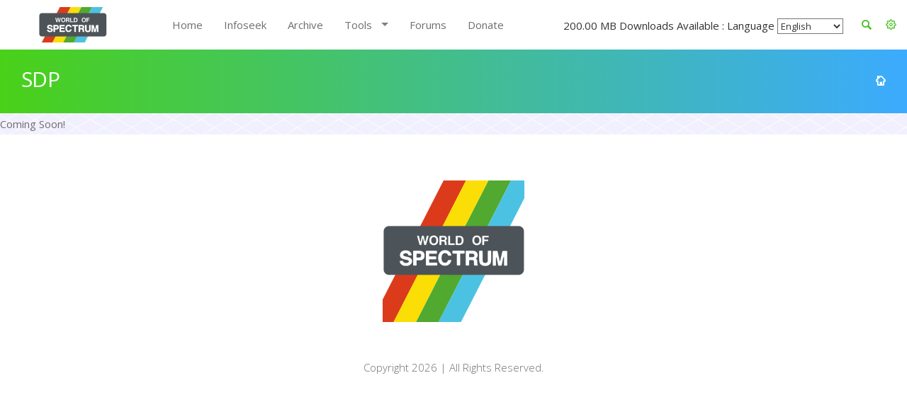

--- FILE ---
content_type: text/css
request_url: https://worldofspectrum.org/addons/shared_addons/themes/bootstrap/css/fonts.css
body_size: 30221
content:
/*** rt-icons-2 ***/
/**
* https://icomoon.io/
*/
@font-face {
    font-family: 'rt-icons-2';
    src:url('../fonts/rt-icons-2.eot?wz19bt');
    src:url('../fonts/rt-icons-2.eot?#iefixwz19bt') format('embedded-opentype'),
        url('../fonts/rt-icons-2.ttf?wz19bt') format('truetype'),
        url('../fonts/rt-icons-2.woff?wz19bt') format('woff'),
        url('../fonts/rt-icons-2.svg?wz19bt#rt-icons-2') format('svg');
    font-weight: normal;
    font-style: normal;
}

[class^="rt-icon2-"], [class*=" rt-icon2-"] {
    font-family: 'rt-icons-2' !important;
    speak: none;
    font-style: normal;
    font-weight: normal;
    font-variant: normal;
    text-transform: none;
    line-height: 1;

    /* Better Font Rendering =========== */
    -webkit-font-smoothing: antialiased;
    -moz-osx-font-smoothing: grayscale;
}

.rt-icon2-mobile2:before {content: "\e000";}
.rt-icon2-laptop2:before {content: "\e001";}
.rt-icon2-desktop2:before {content: "\e002";}
.rt-icon2-tablet2:before {content: "\e003";}
.rt-icon2-phone2:before {content: "\e004";}
.rt-icon2-document:before {content: "\e005";}
.rt-icon2-calendar:before {content: "\e00d";}
.rt-icon2-picture:before {content: "\e00f";}
.rt-icon2-pictures:before {content: "\e010";}
.rt-icon2-video:before {content: "\e011";}
.rt-icon2-camera:before {content: "\e012";}
.rt-icon2-printer:before {content: "\e013";}
.rt-icon2-toolbox:before {content: "\e014";}
.rt-icon2-wallet:before {content: "\e016";}
.rt-icon2-gift:before {content: "\e017";}
.rt-icon2-hourglass:before {content: "\e01f";}
.rt-icon2-lock:before {content: "\e020";}
.rt-icon2-megaphone:before {content: "\e021";}
.rt-icon2-telescope:before {content: "\e02a";}
.rt-icon2-gears:before {content: "\e02b";}
.rt-icon2-key:before {content: "\e02c";}
.rt-icon2-attachment:before {content: "\e02e";}
.rt-icon2-pricetags:before {content: "\e02f";}
.rt-icon2-lightbulb:before {content: "\e030";}
.rt-icon2-layers:before {content: "\e031";}
.rt-icon2-pencil:before {content: "\e032";}
.rt-icon2-tools:before {content: "\e033";}
.rt-icon2-tools-2:before {content: "\e034";}
.rt-icon2-paintbrush:before {content: "\e036";}
.rt-icon2-magnifying-glass:before {content: "\e037";}
.rt-icon2-beaker:before {content: "\e03c";}
.rt-icon2-wine:before {content: "\e043";}
.rt-icon2-globe:before {content: "\e045";}
.rt-icon2-map-pin:before {content: "\e047";}
.rt-icon2-upload:before {content: "\e04c";}
.rt-icon2-download:before {content: "\e04d";}
.rt-icon2-global:before {content: "\e052";}
.rt-icon2-compass:before {content: "\e053";}
.rt-icon2-quote:before {content: "\e600";}
.rt-icon2-quote2:before {content: "\e601";}
.rt-icon2-tag:before {content: "\e602";}
.rt-icon2-link:before {content: "\e603";}
.rt-icon2-cabinet:before {content: "\e604";}
.rt-icon2-calendar2:before {content: "\e605";}
.rt-icon2-calendar3:before {content: "\e606";}
.rt-icon2-file:before {content: "\e607";}
.rt-icon2-phone3:before {content: "\e608";}
.rt-icon2-tablet3:before {content: "\e609";}
.rt-icon2-window:before {content: "\e60a";}
.rt-icon2-monitor:before {content: "\e60b";}
.rt-icon2-ipod:before {content: "\e60c";}
.rt-icon2-tv:before {content: "\e60d";}
.rt-icon2-film2:before {content: "\e60e";}
.rt-icon2-microphone:before {content: "\e60f";}
.rt-icon2-drink:before {content: "\e610";}
.rt-icon2-drink2:before {content: "\e611";}
.rt-icon2-drink3:before {content: "\e612";}
.rt-icon2-coffee2:before {content: "\e613";}
.rt-icon2-mug:before {content: "\e614";}
.rt-icon2-icecream:before {content: "\e615";}
.rt-icon2-cake2:before {content: "\e616";}
.rt-icon2-checkmark:before {content: "\e617";}
.rt-icon2-cancel:before {content: "\e618";}
.rt-icon2-plus:before {content: "\e619";}
.rt-icon2-minus:before {content: "\e61a";}
.rt-icon2-cog2:before {content: "\e61b";}
.rt-icon2-health:before {content: "\e61c";}
.rt-icon2-suitcase2:before {content: "\e61d";}
.rt-icon2-suitcase3:before {content: "\e61e";}
.rt-icon2-picture2:before {content: "\e61f";}
.rt-icon2-time:before {content: "\e620";}
.rt-icon2-checkmark2:before {content: "\e621";}
.rt-icon2-cancel2:before {content: "\e622";}
.rt-icon2-upload2:before {content: "\e623";}
.rt-icon2-location:before {content: "\e624";}
.rt-icon2-download2:before {content: "\e625";}
.rt-icon2-basket:before {content: "\e626";}
.rt-icon2-gamepad:before {content: "\e627";}
.rt-icon2-phone4:before {content: "\e628";}
.rt-icon2-image:before {content: "\e629";}
.rt-icon2-map:before {content: "\e62a";}
.rt-icon2-trashcan:before {content: "\e62b";}
.rt-icon2-graduate:before {content: "\e62c";}
.rt-icon2-lab:before {content: "\e62d";}
.rt-icon2-tie:before {content: "\e62e";}
.rt-icon2-football:before {content: "\e62f";}
.rt-icon2-eightball:before {content: "\e630";}
.rt-icon2-bowling:before {content: "\e631";}
.rt-icon2-bowlingpin:before {content: "\e632";}
.rt-icon2-baseball:before {content: "\e633";}
.rt-icon2-soccer:before {content: "\e634";}
.rt-icon2-3dglasses:before {content: "\e635";}
.rt-icon2-microwave:before {content: "\e636";}
.rt-icon2-refrigerator:before {content: "\e637";}
.rt-icon2-oven:before {content: "\e638";}
.rt-icon2-washingmachine:before {content: "\e639";}
.rt-icon2-mouse:before {content: "\e63a";}
.rt-icon2-medal:before {content: "\e63b";}
.rt-icon2-magnifier:before {content: "\e63c";}
.rt-icon2-stack:before {content: "\e63d";}
.rt-icon2-stack2:before {content: "\e63e";}
.rt-icon2-stack3:before {content: "\e63f";}
.rt-icon2-pil:before {content: "\e640";}
.rt-icon2-injection:before {content: "\e641";}
.rt-icon2-thermometer:before {content: "\e642";}
.rt-icon2-library:before {content: "\e643";}
.rt-icon2-auction:before {content: "\e644";}
.rt-icon2-justice:before {content: "\e645";}
.rt-icon2-pencil2:before {content: "\e646";}
.rt-icon2-male:before {content: "\e647";}
.rt-icon2-female:before {content: "\e648";}
.rt-icon2-pictures2:before {content: "\e649";}
.rt-icon2-compass2:before {content: "\e64a";}
.rt-icon2-clipboard:before {content: "\e64b";}
.rt-icon2-ruler:before {content: "\e64c";}
.rt-icon2-heart:before {content: "\e64d";}
.rt-icon2-cloud:before {content: "\e64e";}
.rt-icon2-star:before {content: "\e64f";}
.rt-icon2-tv2:before {content: "\e650";}
.rt-icon2-sound:before {content: "\e651";}
.rt-icon2-video2:before {content: "\e652";}
.rt-icon2-trash:before {content: "\e653";}
.rt-icon2-user:before {content: "\e654";}
.rt-icon2-key2:before {content: "\e655";}
.rt-icon2-search2:before {content: "\e656";}
.rt-icon2-settings:before {content: "\e657";}
.rt-icon2-camera2:before {content: "\e658";}
.rt-icon2-tag2:before {content: "\e659";}
.rt-icon2-lock2:before {content: "\e65a";}
.rt-icon2-bulb:before {content: "\e65b";}
.rt-icon2-pen:before {content: "\e65c";}
.rt-icon2-diamond2:before {content: "\e65d";}
.rt-icon2-display:before {content: "\e65e";}
.rt-icon2-location2:before {content: "\e65f";}
.rt-icon2-eye:before {content: "\e660";}
.rt-icon2-bubble:before {content: "\e661";}
.rt-icon2-stack4:before {content: "\e662";}
.rt-icon2-cup:before {content: "\e663";}
.rt-icon2-phone5:before {content: "\e664";}
.rt-icon2-news:before {content: "\e665";}
.rt-icon2-mail:before {content: "\e666";}
.rt-icon2-like:before {content: "\e667";}
.rt-icon2-photo:before {content: "\e668";}
.rt-icon2-note:before {content: "\e669";}
.rt-icon2-clock:before {content: "\e66a";}
.rt-icon2-paperplane:before {content: "\e66b";}
.rt-icon2-params:before {content: "\e66c";}
.rt-icon2-banknote:before {content: "\e66d";}
.rt-icon2-data:before {content: "\e66e";}
.rt-icon2-music:before {content: "\e66f";}
.rt-icon2-megaphone2:before {content: "\e670";}
.rt-icon2-study:before {content: "\e671";}
.rt-icon2-lab2:before {content: "\e672";}
.rt-icon2-food:before {content: "\e673";}
.rt-icon2-t-shirt:before {content: "\e674";}
.rt-icon2-fire:before {content: "\e675";}
.rt-icon2-clip:before {content: "\e676";}
.rt-icon2-shop:before {content: "\e677";}
.rt-icon2-calendar4:before {content: "\e678";}
.rt-icon2-wallet2:before {content: "\e679";}
.rt-icon2-vynil:before {content: "\e67a";}
.rt-icon2-truck:before {content: "\e67b";}
.rt-icon2-world:before {content: "\e67c";}
.rt-icon2-sun:before {content: "\e67d";}
.rt-icon2-moon:before {content: "\e67e";}
.rt-icon2-cloudy:before {content: "\e67f";}
.rt-icon2-lightning:before {content: "\e680";}
.rt-icon2-rainy:before {content: "\e681";}
.rt-icon2-rainy2:before {content: "\e682";}
.rt-icon2-snowy:before {content: "\e683";}
.rt-icon2-snowy2:before {content: "\e684";}
.rt-icon2-weather:before {content: "\e685";}
.rt-icon2-store:before {content: "\e686";}
.rt-icon2-out:before {content: "\e687";}
.rt-icon2-in:before {content: "\e688";}
.rt-icon2-in-alt:before {content: "\e689";}
.rt-icon2-home:before {content: "\e68a";}
.rt-icon2-lightbulb2:before {content: "\e68b";}
.rt-icon2-anchor:before {content: "\e68c";}
.rt-icon2-feather:before {content: "\e68d";}
.rt-icon2-expand:before {content: "\e68e";}
.rt-icon2-maximize:before {content: "\e68f";}
.rt-icon2-search3:before {content: "\e690";}
.rt-icon2-add:before {content: "\e691";}
.rt-icon2-subtract:before {content: "\e692";}
.rt-icon2-close2:before {content: "\e693";}
.rt-icon2-book:before {content: "\e694";}
.rt-icon2-spinner:before {content: "\e695";}
.rt-icon2-play:before {content: "\e696";}
.rt-icon2-stop:before {content: "\e697";}
.rt-icon2-pause:before {content: "\e698";}
.rt-icon2-forward:before {content: "\e699";}
.rt-icon2-rewind:before {content: "\e69a";}
.rt-icon2-sound2:before {content: "\e69b";}
.rt-icon2-sound-alt:before {content: "\e69c";}
.rt-icon2-soundoff:before {content: "\e69d";}
.rt-icon2-inbox:before {content: "\e69e";}
.rt-icon2-inbox-alt:before {content: "\e69f";}
.rt-icon2-envelope:before {content: "\e6a0";}
.rt-icon2-compose:before {content: "\e6a1";}
.rt-icon2-newspaper-alt:before {content: "\e6a2";}
.rt-icon2-calendar5:before {content: "\e6a3";}
.rt-icon2-hyperlink:before {content: "\e6a4";}
.rt-icon2-trash2:before {content: "\e6a5";}
.rt-icon2-menu:before {content: "\e6a6";}
.rt-icon2-gallery:before {content: "\e6a7";}
.rt-icon2-calculator:before {content: "\e6a8";}
.rt-icon2-clock2:before {content: "\e6a9";}
.rt-icon2-portfolio:before {content: "\e6aa";}
.rt-icon2-user2:before {content: "\e6ab";}
.rt-icon2-users:before {content: "\e6ac";}
.rt-icon2-heart2:before {content: "\e6ad";}
.rt-icon2-chat:before {content: "\e6ae";}
.rt-icon2-comments:before {content: "\e6af";}
.rt-icon2-screen:before {content: "\e6b0";}
.rt-icon2-iphone:before {content: "\e6b1";}
.rt-icon2-instagram:before {content: "\e6b2";}
.rt-icon2-pin-alt:before {content: "\e6b3";}
.rt-icon2-camera3:before {content: "\e6b4";}
.rt-icon2-chevron-down:before {content: "\f0a3";}
.rt-icon2-chevron-left:before {content: "\f0a4";}
.rt-icon2-chevron-right:before {content: "\f078";}
.rt-icon2-chevron-up:before {content: "\f0a2";}
.rt-icon2-quote3:before {content: "\f063";}
.rt-icon2-search4:before {content: "\f02e";}
.rt-icon2-triangle-down:before {content: "\f05b";}
.rt-icon2-triangle-left:before {content: "\f044";}
.rt-icon2-triangle-right:before {content: "\f05a";}
.rt-icon2-triangle-up:before {content: "\f0aa";}
.rt-icon2-file-empty:before {content: "\e924";}
.rt-icon2-files-empty:before {content: "\e925";}
.rt-icon2-file-text2:before {content: "\e926";}
.rt-icon2-file-picture:before {content: "\e927";}
.rt-icon2-file-music:before {content: "\e928";}
.rt-icon2-file-play:before {content: "\e929";}
.rt-icon2-file-video:before {content: "\e92a";}
.rt-icon2-file-zip:before {content: "\e92b";}
.rt-icon2-phone6:before {content: "\e942";}
.rt-icon2-quotes-left:before {content: "\e977";}
.rt-icon2-quotes-right:before {content: "\e978";}
.rt-icon2-spinner6:before {content: "\e97f";}
.rt-icon2-magnet:before {content: "\e9ab";}
.rt-icon2-google:before {content: "\ea87";}
.rt-icon2-google-plus:before {content: "\ea88";}
.rt-icon2-google-plus2:before {content: "\ea89";}
.rt-icon2-google-plus3:before {content: "\ea8a";}
.rt-icon2-google-drive:before {content: "\ea8b";}
.rt-icon2-facebook:before {content: "\ea8c";}
.rt-icon2-facebook2:before {content: "\ea8d";}
.rt-icon2-facebook3:before {content: "\ea8e";}
.rt-icon2-instagram2:before {content: "\ea90";}
.rt-icon2-twitter:before {content: "\ea91";}
.rt-icon2-twitter2:before {content: "\ea92";}
.rt-icon2-twitter3:before {content: "\ea93";}
.rt-icon2-feed2:before {content: "\ea94";}
.rt-icon2-feed3:before {content: "\ea95";}
.rt-icon2-feed4:before {content: "\ea96";}
.rt-icon2-youtube5:before {content: "\ea97";}
.rt-icon2-youtube2:before {content: "\ea98";}
.rt-icon2-youtube3:before {content: "\ea99";}
.rt-icon2-youtube4:before {content: "\ea9a";}
.rt-icon2-vimeo:before {content: "\ea9c";}
.rt-icon2-vimeo2:before {content: "\ea9d";}
.rt-icon2-vimeo3:before {content: "\ea9e";}
.rt-icon2-lanyrd:before {content: "\ea9f";}
.rt-icon2-flickr:before {content: "\eaa0";}
.rt-icon2-flickr2:before {content: "\eaa1";}
.rt-icon2-flickr3:before {content: "\eaa2";}
.rt-icon2-flickr4:before {content: "\eaa3";}
.rt-icon2-picassa:before {content: "\eaa4";}
.rt-icon2-picassa2:before {content: "\eaa5";}
.rt-icon2-dribbble:before {content: "\eaa6";}
.rt-icon2-dribbble2:before {content: "\eaa7";}
.rt-icon2-dribbble3:before {content: "\eaa8";}
.rt-icon2-dropbox:before {content: "\eaaf";}
.rt-icon2-github3:before {content: "\eab3";}
.rt-icon2-wordpress:before {content: "\eab6";}
.rt-icon2-wordpress2:before {content: "\eab7";}
.rt-icon2-joomla:before {content: "\eab8";}
.rt-icon2-newsger:before {content: "\eab9";}
.rt-icon2-newsger2:before {content: "\eaba";}
.rt-icon2-tumblr:before {content: "\eabb";}
.rt-icon2-tumblr2:before {content: "\eabc";}
.rt-icon2-apple:before {content: "\eabf";}
.rt-icon2-android:before {content: "\eac1";}
.rt-icon2-windows:before {content: "\eac2";}
.rt-icon2-windows8:before {content: "\eac3";}
.rt-icon2-skype:before {content: "\eac6";}
.rt-icon2-reddit:before {content: "\eac7";}
.rt-icon2-linkedin:before {content: "\eac8";}
.rt-icon2-linkedin2:before {content: "\eac9";}
.rt-icon2-lastfm:before {content: "\eaca";}
.rt-icon2-lastfm2:before {content: "\eacb";}
.rt-icon2-delicious:before {content: "\eacc";}
.rt-icon2-stumbleupon:before {content: "\eacd";}
.rt-icon2-stumbleupon2:before {content: "\eace";}
.rt-icon2-pinterest:before {content: "\ead0";}
.rt-icon2-pinterest2:before {content: "\ead1";}
.rt-icon2-html5:before {content: "\eadf";}
.rt-icon2-html52:before {content: "\eae0";}
.rt-icon2-css3:before {content: "\eae1";}
.rt-icon2-chrome:before {content: "\eae5";}
.rt-icon2-firefox:before {content: "\eae6";}
.rt-icon2-IE:before {content: "\eae7";}
.rt-icon2-opera:before {content: "\eae8";}
.rt-icon2-safari:before {content: "\eae9";}
.rt-icon2-times2:before {content: "\e6b5";}
.rt-icon2-tick:before {content: "\e6b6";}
.rt-icon2-plus2:before {content: "\e6b7";}
.rt-icon2-minus2:before {content: "\e6b8";}
.rt-icon2-equals:before {content: "\e6b9";}
.rt-icon2-divide:before {content: "\e6ba";}
.rt-icon2-chevron-right2:before {content: "\e6bb";}
.rt-icon2-chevron-left2:before {content: "\e6bc";}
.rt-icon2-arrow-right-thick:before {content: "\e6bd";}
.rt-icon2-arrow-left-thick:before {content: "\e6be";}
.rt-icon2-home2:before {content: "\e6bf";}
.rt-icon2-arrow-forward:before {content: "\e6c0";}
.rt-icon2-arrow-back:before {content: "\e6c1";}
.rt-icon2-link2:before {content: "\e6c2";}
.rt-icon2-image2:before {content: "\e6c3";}
.rt-icon2-delete-outline:before {content: "\e6c4";}
.rt-icon2-cloud-storage:before {content: "\e6c5";}
.rt-icon2-heart3:before {content: "\e6c6";}
.rt-icon2-attachment2:before {content: "\e6c7";}
.rt-icon2-media-pause:before {content: "\e6c8";}
.rt-icon2-group:before {content: "\e6c9";}
.rt-icon2-chart-pie:before {content: "\e6ca";}
.rt-icon2-chart-line:before {content: "\e6cb";}
.rt-icon2-chart-bar:before {content: "\e6cc";}
.rt-icon2-chart-area:before {content: "\e6cd";}
.rt-icon2-globe2:before {content: "\e6ce";}
.rt-icon2-eye2:before {content: "\e6cf";}
.rt-icon2-cog3:before {content: "\e6d0";}
.rt-icon2-camera4:before {content: "\e6d1";}
.rt-icon2-refresh:before {content: "\e6d2";}
.rt-icon2-info-large:before {content: "\e6d3";}
.rt-icon2-zoom:before {content: "\e6d4";}
.rt-icon2-zoom-out:before {content: "\e6d5";}
.rt-icon2-zoom-in:before {content: "\e6d6";}
.rt-icon2-sort-numerically:before {content: "\e6d7";}
.rt-icon2-sort-alphabetically:before {content: "\e6d8";}
.rt-icon2-input-checked:before {content: "\e6d9";}
.rt-icon2-calender:before {content: "\e6da";}
.rt-icon2-spanner:before {content: "\e6db";}
.rt-icon2-phone7:before {content: "\e6dc";}
.rt-icon2-media-rewind:before {content: "\e6dd";}
.rt-icon2-adjust-brightness:before {content: "\e6de";}
.rt-icon2-waves:before {content: "\e6df";}
.rt-icon2-social-twitter:before {content: "\e6e0";}
.rt-icon2-social-facebook:before {content: "\e6e1";}
.rt-icon2-social-dribbble:before {content: "\e6e2";}
.rt-icon2-media-stop:before {content: "\e6e3";}
.rt-icon2-media-record:before {content: "\e6e4";}
.rt-icon2-media-play:before {content: "\e6e5";}
.rt-icon2-media-fast-forward:before {content: "\e6e6";}
.rt-icon2-media-eject:before {content: "\e6e7";}
.rt-icon2-social-vimeo:before {content: "\e6e8";}
.rt-icon2-social-tumbler:before {content: "\e6e9";}
.rt-icon2-social-skype:before {content: "\e6ea";}
.rt-icon2-social-pinterest:before {content: "\e6eb";}
.rt-icon2-social-linkedin:before {content: "\e6ec";}
.rt-icon2-social-last-fm:before {content: "\e6ed";}
.rt-icon2-social-github:before {content: "\e6ee";}
.rt-icon2-social-flickr:before {content: "\e6ef";}
.rt-icon2-at:before {content: "\e6f0";}
.rt-icon2-times-outline:before {content: "\e6f1";}
.rt-icon2-plus-outline:before {content: "\e6f2";}
.rt-icon2-minus-outline:before {content: "\e6f3";}
.rt-icon2-tick-outline:before {content: "\e6f4";}
.rt-icon2-th-large-outline:before {content: "\e6f5";}
.rt-icon2-equals-outline:before {content: "\e6f6";}
.rt-icon2-divide-outline:before {content: "\e6f7";}
.rt-icon2-chevron-right-outline:before {content: "\e6f8";}
.rt-icon2-chevron-left-outline:before {content: "\e6f9";}
.rt-icon2-arrow-right-outline:before {content: "\e6fa";}
.rt-icon2-arrow-left-outline:before {content: "\e6fb";}
.rt-icon2-th-small-outline:before {content: "\e6fc";}
.rt-icon2-th-menu-outline:before {content: "\e6fd";}
.rt-icon2-th-list-outline:before {content: "\e6fe";}
.rt-icon2-home-outline:before {content: "\e6ff";}
.rt-icon2-arrow-up-outline:before {content: "\e700";}
.rt-icon2-arrow-forward-outline:before {content: "\e701";}
.rt-icon2-arrow-down-outline:before {content: "\e702";}
.rt-icon2-arrow-back-outline:before {content: "\e703";}
.rt-icon2-trash3:before {content: "\e704";}
.rt-icon2-rss-outline:before {content: "\e705";}
.rt-icon2-message:before {content: "\e706";}
.rt-icon2-location-outline:before {content: "\e707";}
.rt-icon2-link-outline:before {content: "\e708";}
.rt-icon2-image-outline:before {content: "\e709";}
.rt-icon2-export-outline:before {content: "\e70a";}
.rt-icon2-cross:before {content: "\e70b";}
.rt-icon2-wi-fi-outline:before {content: "\e70c";}
.rt-icon2-star-outline:before {content: "\e70d";}
.rt-icon2-media-pause-outline:before {content: "\e70e";}
.rt-icon2-mail2:before {content: "\e70f";}
.rt-icon2-heart-outline:before {content: "\e710";}
.rt-icon2-flash-outline:before {content: "\e711";}
.rt-icon2-cancel-outline:before {content: "\e712";}
.rt-icon2-arrow-move-outline:before {content: "\e713";}
.rt-icon2-watch:before {content: "\e714";}
.rt-icon2-warning-outline:before {content: "\e715";}
.rt-icon2-time2:before {content: "\e716";}
.rt-icon2-radar-outline:before {content: "\e717";}
.rt-icon2-lock-open-outline:before {content: "\e718";}
.rt-icon2-location-arrow-outline:before {content: "\e719";}
.rt-icon2-info-outline:before {content: "\e71a";}
.rt-icon2-backspace-outline:before {content: "\e71b";}
.rt-icon2-attachment-outline:before {content: "\e71c";}
.rt-icon2-user-outline:before {content: "\e71d";}
.rt-icon2-user-delete-outline:before {content: "\e71e";}
.rt-icon2-user-add-outline:before {content: "\e71f";}
.rt-icon2-lock-closed-outline:before {content: "\e720";}
.rt-icon2-group-outline:before {content: "\e721";}
.rt-icon2-chart-pie-outline:before {content: "\e722";}
.rt-icon2-chart-line-outline:before {content: "\e723";}
.rt-icon2-chart-bar-outline:before {content: "\e724";}
.rt-icon2-chart-area-outline:before {content: "\e725";}
.rt-icon2-video-outline:before {content: "\e726";}
.rt-icon2-point-of-interest-outline:before {content: "\e727";}
.rt-icon2-map2:before {content: "\e728";}
.rt-icon2-key-outline:before {content: "\e729";}
.rt-icon2-infinity-outline:before {content: "\e72a";}
.rt-icon2-globe-outline:before {content: "\e72b";}
.rt-icon2-eye-outline:before {content: "\e72c";}
.rt-icon2-cog-outline:before {content: "\e72d";}
.rt-icon2-camera-outline:before {content: "\e72e";}
.rt-icon2-support:before {content: "\e72f";}
.rt-icon2-scissors-outline:before {content: "\e730";}
.rt-icon2-refresh-outline:before {content: "\e731";}
.rt-icon2-info-large-outline:before {content: "\e732";}
.rt-icon2-download-outline:before {content: "\e733";}
.rt-icon2-battery-low:before {content: "\e734";}
.rt-icon2-zoom-outline:before {content: "\e735";}
.rt-icon2-zoom-out-outline:before {content: "\e736";}
.rt-icon2-zoom-in-outline:before {content: "\e737";}
.rt-icon2-tag3:before {content: "\e738";}
.rt-icon2-tabs-outline:before {content: "\e739";}
.rt-icon2-pin-outline:before {content: "\e73a";}
.rt-icon2-message-typing:before {content: "\e73b";}
.rt-icon2-directions:before {content: "\e73c";}
.rt-icon2-battery-full:before {content: "\e73d";}
.rt-icon2-battery-charge:before {content: "\e73e";}
.rt-icon2-pencil3:before {content: "\e73f";}
.rt-icon2-folder:before {content: "\e740";}
.rt-icon2-folder-delete:before {content: "\e741";}
.rt-icon2-folder-add:before {content: "\e742";}
.rt-icon2-edit:before {content: "\e743";}
.rt-icon2-document2:before {content: "\e744";}
.rt-icon2-document-delete:before {content: "\e745";}
.rt-icon2-document-add:before {content: "\e746";}
.rt-icon2-brush:before {content: "\e747";}
.rt-icon2-thumbs-up:before {content: "\e748";}
.rt-icon2-thumbs-down:before {content: "\e749";}
.rt-icon2-pen2:before {content: "\e74a";}
.rt-icon2-sort-numerically-outline:before {content: "\e74b";}
.rt-icon2-sort-alphabetically-outline:before {content: "\e74c";}
.rt-icon2-social-last-fm-circular:before {content: "\e74d";}
.rt-icon2-social-github-circular:before {content: "\e74e";}
.rt-icon2-compass3:before {content: "\e74f";}
.rt-icon2-code-outline:before {content: "\e750";}
.rt-icon2-calender-outline:before {content: "\e751";}
.rt-icon2-business-card:before {content: "\e752";}
.rt-icon2-arrow-up:before {content: "\e753";}
.rt-icon2-arrow-right:before {content: "\e754";}
.rt-icon2-arrow-left:before {content: "\e755";}
.rt-icon2-document-text:before {content: "\e756";}
.rt-icon2-clipboard2:before {content: "\e757";}
.rt-icon2-calculator2:before {content: "\e758";}
.rt-icon2-arrow-minimise-outline:before {content: "\e759";}
.rt-icon2-arrow-maximise-outline:before {content: "\e75a";}
.rt-icon2-arrow-down:before {content: "\e75b";}
.rt-icon2-gift2:before {content: "\e75c";}
.rt-icon2-film3:before {content: "\e75d";}
.rt-icon2-bell:before {content: "\e75e";}
.rt-icon2-anchor-outline:before {content: "\e75f";}
.rt-icon2-world-outline:before {content: "\e760";}
.rt-icon2-shopping-bag:before {content: "\e761";}
.rt-icon2-power-outline:before {content: "\e762";}
.rt-icon2-notes-outline:before {content: "\e763";}
.rt-icon2-device-tablet:before {content: "\e764";}
.rt-icon2-device-phone:before {content: "\e765";}
.rt-icon2-device-laptop:before {content: "\e766";}
.rt-icon2-device-desktop:before {content: "\e767";}
.rt-icon2-briefcase:before {content: "\e768";}
.rt-icon2-stopwatch:before {content: "\e769";}
.rt-icon2-spanner-outline:before {content: "\e76a";}
.rt-icon2-puzzle-outline:before {content: "\e76b";}
.rt-icon2-printer2:before {content: "\e76c";}
.rt-icon2-lightbulb3:before {content: "\e76d";}
.rt-icon2-flag-outline:before {content: "\e76e";}
.rt-icon2-contacts:before {content: "\e76f";}
.rt-icon2-weather-stormy:before {content: "\e770";}
.rt-icon2-weather-shower:before {content: "\e771";}
.rt-icon2-weather-partly-sunny:before {content: "\e772";}
.rt-icon2-weather-downpour:before {content: "\e773";}
.rt-icon2-weather-cloudy:before {content: "\e774";}
.rt-icon2-plane-outline:before {content: "\e775";}
.rt-icon2-phone-outline:before {content: "\e776";}
.rt-icon2-microphone-outline:before {content: "\e777";}
.rt-icon2-weather-windy:before {content: "\e778";}
.rt-icon2-weather-windy-cloudy:before {content: "\e779";}
.rt-icon2-weather-sunny:before {content: "\e77a";}
.rt-icon2-weather-snow:before {content: "\e77b";}
.rt-icon2-weather-night:before {content: "\e77c";}
.rt-icon2-media-stop-outline:before {content: "\e77d";}
.rt-icon2-media-rewind-outline:before {content: "\e77e";}
.rt-icon2-media-record-outline:before {content: "\e77f";}
.rt-icon2-media-play-outline:before {content: "\e780";}
.rt-icon2-media-fast-forward-outline:before {content: "\e781";}
.rt-icon2-media-eject-outline:before {content: "\e782";}
.rt-icon2-wine2:before {content: "\e783";}
.rt-icon2-waves-outline:before {content: "\e784";}
.rt-icon2-ticket:before {content: "\e785";}
.rt-icon2-tags2:before {content: "\e786";}
.rt-icon2-plug:before {content: "\e787";}
.rt-icon2-headphones:before {content: "\e788";}
.rt-icon2-credit-card:before {content: "\e789";}
.rt-icon2-coffee3:before {content: "\e78a";}
.rt-icon2-book2:before {content: "\e78b";}
.rt-icon2-beer:before {content: "\e78c";}
.rt-icon2-volume:before {content: "\e78d";}
.rt-icon2-volume-up:before {content: "\e78e";}
.rt-icon2-volume-mute:before {content: "\e78f";}
.rt-icon2-volume-down:before {content: "\e790";}
.rt-icon2-social-vimeo-circular:before {content: "\e791";}
.rt-icon2-social-twitter-circular:before {content: "\e792";}
.rt-icon2-social-pinterest-circular:before {content: "\e793";}
.rt-icon2-social-linkedin-circular:before {content: "\e794";}
.rt-icon2-social-facebook-circular:before {content: "\e795";}
.rt-icon2-social-dribbble-circular:before {content: "\e796";}
.rt-icon2-tree:before {content: "\e797";}
.rt-icon2-thermometer2:before {content: "\e798";}
.rt-icon2-social-tumbler-circular:before {content: "\e799";}
.rt-icon2-social-skype-outline:before {content: "\e79a";}
.rt-icon2-social-flickr-circular:before {content: "\e79b";}
.rt-icon2-social-at-circular:before {content: "\e79c";}
.rt-icon2-shopping-cart:before {content: "\e79d";}
.rt-icon2-messages:before {content: "\e79e";}
.rt-icon2-leaf:before {content: "\e79f";}
.rt-icon2-feather2:before {content: "\e7a0";}
.rt-icon2-keyboard_arrow_down:before {content: "\e10f";}
.rt-icon2-keyboard_arrow_left:before {content: "\e110";}
.rt-icon2-keyboard_arrow_right:before {content: "\e111";}
.rt-icon2-keyboard_arrow_up:before {content: "\e112";}
.rt-icon2-directions_bus:before {content: "\e1ca";}
.rt-icon2-directions_car:before {content: "\e1cb";}
.rt-icon2-directions_ferry:before {content: "\e1cc";}
.rt-icon2-directions_subway:before {content: "\e1cd";}
.rt-icon2-directions_railway:before {content: "\e1ce";}
.rt-icon2-directions_walk:before {content: "\e1d0";}
.rt-icon2-flight:before {content: "\e1d1";}
.rt-icon2-restaurant_menu:before {content: "\e1f9";}
.rt-icon2-wifi:before {content: "\e242";}
.rt-icon2-cake:before {content: "\e243";}
.rt-icon2-favorite_outline:before {content: "\e292";}
.rt-icon2-lock_open:before {content: "\e2ac";}
.rt-icon2-lock_outline:before {content: "\e2ad";}
.rt-icon2-perm_identity:before {content: "\e2ba";}
.rt-icon2-search:before {content: "\e2ca";}
.rt-icon2-eye3:before {content: "\e006";}
.rt-icon2-paper-clip:before {content: "\e007";}
.rt-icon2-mail3:before {content: "\e008";}
.rt-icon2-image3:before {content: "\e015";}
.rt-icon2-clock3:before {content: "\e018";}
.rt-icon2-watch2:before {content: "\e019";}
.rt-icon2-camera5:before {content: "\e01a";}
.rt-icon2-video3:before {content: "\e01b";}
.rt-icon2-monitor2:before {content: "\e022";}
.rt-icon2-cog4:before {content: "\e023";}
.rt-icon2-heart4:before {content: "\e024";}
.rt-icon2-layers2:before {content: "\e035";}
.rt-icon2-paper:before {content: "\e038";}
.rt-icon2-search5:before {content: "\e039";}
.rt-icon2-microphone2:before {content: "\e048";}
.rt-icon2-umbrella2:before {content: "\e060";}
.rt-icon2-moon2:before {content: "\e061";}
.rt-icon2-thermometer3:before {content: "\e062";}
.rt-icon2-drop:before {content: "\e063";}
.rt-icon2-sun2:before {content: "\e064";}
.rt-icon2-cloud2:before {content: "\e065";}
.rt-icon2-map3:before {content: "\e072";}
.rt-icon2-head:before {content: "\e074";}
.rt-icon2-briefcase2:before {content: "\e075";}
.rt-icon2-speech-bubble:before {content: "\e076";}
.rt-icon2-globe3:before {content: "\e078";}
.rt-icon2-tag4:before {content: "\e085";}
.rt-icon2-star2:before {content: "\e093";}
.rt-icon2-plus3:before {content: "\e114";}
.rt-icon2-minus3:before {content: "\e115";}
.rt-icon2-check2:before {content: "\e116";}
.rt-icon2-cross2:before {content: "\e117";}
.rt-icon2-help:before {content: "\e127";}
.rt-icon2-files:before {content: "\e7a1";}
.rt-icon2-file2:before {content: "\e7a2";}
.rt-icon2-browser:before {content: "\e7a3";}
.rt-icon2-wifi-full:before {content: "\e7a4";}
.rt-icon2-microphone3:before {content: "\e7a5";}
.rt-icon2-trashcan2:before {content: "\e7a6";}
.rt-icon2-search6:before {content: "\e7a7";}
.rt-icon2-calendar6:before {content: "\e7a8";}
.rt-icon2-heart5:before {content: "\e7a9";}
.rt-icon2-star3:before {content: "\e7aa";}
.rt-icon2-clock4:before {content: "\e7ab";}
.rt-icon2-users2:before {content: "\e7ac";}
.rt-icon2-user3:before {content: "\e7ad";}
.rt-icon2-creditcards:before {content: "\e7ae";}
.rt-icon2-calculator3:before {content: "\e7af";}
.rt-icon2-bag:before {content: "\e7b0";}
.rt-icon2-diamond3:before {content: "\e7b1";}
.rt-icon2-drink4:before {content: "\e7b2";}
.rt-icon2-shorts:before {content: "\e7b3";}
.rt-icon2-coffee4:before {content: "\e7b4";}
.rt-icon2-map4:before {content: "\e7b5";}
.rt-icon2-syringe:before {content: "\e7b6";}
.rt-icon2-pill:before {content: "\e7b7";}
.rt-icon2-lab3:before {content: "\e7b8";}
.rt-icon2-mug2:before {content: "\e7b9";}
.rt-icon2-chart:before {content: "\e7ba";}
.rt-icon2-pencil4:before {content: "\e7bb";}
.rt-icon2-envelope-o:before {content: "\f003";}
.rt-icon2-star-o:before {content: "\f006";}
.rt-icon2-film:before {content: "\f008";}
.rt-icon2-check:before {content: "\f00c";}
.rt-icon2-close:before {content: "\f00d";}
.rt-icon2-remove:before {content: "\f00d";}
.rt-icon2-times:before {content: "\f00d";}
.rt-icon2-cog:before {content: "\f013";}
.rt-icon2-gear:before {content: "\f013";}
.rt-icon2-trash-o:before {content: "\f014";}
.rt-icon2-file-o:before {content: "\f016";}
.rt-icon2-clock-o:before {content: "\f017";}
.rt-icon2-tags:before {content: "\f02c";}
.rt-icon2-thumbs-o-up:before {content: "\f087";}
.rt-icon2-thumbs-o-down:before {content: "\f088";}
.rt-icon2-heart-o:before {content: "\f08a";}
.rt-icon2-phone:before {content: "\f095";}
.rt-icon2-umbrella:before {content: "\f0e9";}
.rt-icon2-lightbulb-o:before {content: "\f0eb";}
.rt-icon2-user-md:before {content: "\f0f0";}
.rt-icon2-stethoscope:before {content: "\f0f1";}
.rt-icon2-suitcase:before {content: "\f0f2";}
.rt-icon2-coffee:before {content: "\f0f4";}
.rt-icon2-cutlery:before {content: "\f0f5";}
.rt-icon2-file-text-o:before {content: "\f0f6";}
.rt-icon2-building-o:before {content: "\f0f7";}
.rt-icon2-hospital-o:before {content: "\f0f8";}
.rt-icon2-ambulance:before {content: "\f0f9";}
.rt-icon2-medkit:before {content: "\f0fa";}
.rt-icon2-angle-left:before {content: "\f104";}
.rt-icon2-angle-right:before {content: "\f105";}
.rt-icon2-angle-up:before {content: "\f106";}
.rt-icon2-angle-down:before {content: "\f107";}
.rt-icon2-desktop:before {content: "\f108";}
.rt-icon2-laptop:before {content: "\f109";}
.rt-icon2-tablet:before {content: "\f10a";}
.rt-icon2-mobile:before {content: "\f10b";}
.rt-icon2-mobile-phone:before {content: "\f10b";}
.rt-icon2-quote-left:before {content: "\f10d";}
.rt-icon2-quote-right:before {content: "\f10e";}
.rt-icon2-youtube:before {content: "\f167";}
.rt-icon2-file-pdf-o:before {content: "\f1c1";}
.rt-icon2-file-word-o:before {content: "\f1c2";}
.rt-icon2-file-excel-o:before {content: "\f1c3";}
.rt-icon2-file-powerpoint-o:before {content: "\f1c4";}
.rt-icon2-file-image-o:before {content: "\f1c5";}
.rt-icon2-file-photo-o:before {content: "\f1c5";}
.rt-icon2-file-picture-o:before {content: "\f1c5";}
.rt-icon2-file-archive-o:before {content: "\f1c6";}
.rt-icon2-file-zip-o:before {content: "\f1c6";}
.rt-icon2-file-audio-o:before {content: "\f1c7";}
.rt-icon2-file-sound-o:before {content: "\f1c7";}
.rt-icon2-file-movie-o:before {content: "\f1c8";}
.rt-icon2-file-video-o:before {content: "\f1c8";}
.rt-icon2-file-code-o:before {content: "\f1c9";}
.rt-icon2-paper-plane-o:before {content: "\f1d9";}
.rt-icon2-send-o:before {content: "\f1d9";}
.rt-icon2-futbol-o:before {content: "\f1e3";}
.rt-icon2-soccer-ball-o:before {content: "\f1e3";}
.rt-icon2-birthday-cake:before {content: "\f1fd";}
.rt-icon2-diamond:before {content: "\f219";}
.rt-icon2-whatsapp:before {content: "\f232";}
.rt-icon2-chevron-down2:before {content: "\e7bc";}
.rt-icon2-chevron-left3:before {content: "\e7bd";}
.rt-icon2-chevron-right3:before {content: "\e7be";}
.rt-icon2-chevron-small-down:before {content: "\e7bf";}
.rt-icon2-chevron-small-left:before {content: "\e7c0";}
.rt-icon2-chevron-small-right:before {content: "\e7c1";}
.rt-icon2-chevron-small-up:before {content: "\e7c2";}
.rt-icon2-chevron-thin-down:before {content: "\e7c3";}
.rt-icon2-chevron-thin-left:before {content: "\e7c4";}
.rt-icon2-chevron-thin-right:before {content: "\e7c5";}
.rt-icon2-chevron-thin-up:before {content: "\e7c6";}
.rt-icon2-chevron-up2:before {content: "\e7c7";}
.rt-icon2-code:before {content: "\e7c8";}
.rt-icon2-light-bulb:before {content: "\e7c9";}
.rt-icon2-magnifying-glass2:before {content: "\e7ca";}
.rt-icon2-map5:before {content: "\e7cb";}
.rt-icon2-scissors:before {content: "\e7cc";}
.rt-icon2-tools2:before {content: "\e7cd";}
.rt-icon2-box:before {content: "\e7ce";}
.rt-icon2-write:before {content: "\e7cf";}
.rt-icon2-clock5:before {content: "\e7d0";}
.rt-icon2-search7:before {content: "\e7d1";}
.rt-icon2-trash4:before {content: "\e7d2";}
.rt-icon2-envelope2:before {content: "\e7d3";}
.rt-icon2-bubble2:before {content: "\e7d4";}
.rt-icon2-camera6:before {content: "\e7d5";}
.rt-icon2-image4:before {content: "\e7d6";}
.rt-icon2-tag5:before {content: "\e7d7";}
.rt-icon2-heart6:before {content: "\e7d8";}
.rt-icon2-video-camera:before {content: "\e7d9";}
.rt-icon2-cart:before {content: "\e7da";}
.rt-icon2-film4:before {content: "\e7db";}
.rt-icon2-home3:before {content: "\e7dc";}




/*** social icons ***/
/**
* http://www.socicon.com
*/
@font-face {
    font-family: 'socicon';
    src: url('../fonts/socicon.eot');
    src: url('../fonts/socicon.eot?#iefix') format('embedded-opentype'),
         url('../fonts/socicon.woff') format('woff'),
         url('../fonts/socicon.woff2') format('woff2'),
         url('../fonts/socicon.ttf') format('truetype'),
         url('../fonts/socicon.svg#sociconregular') format('svg');
    font-weight: normal;
    font-style: normal;
    text-transform: initial;
}

.soc-twitter:before {content: 'a'; }
.soc-facebook:before {content: 'b'; }
.soc-google:before {content: 'c'; }
.soc-pinterest:before {content: 'd'; }
.soc-foursquare:before {content: 'e'; }
.soc-yahoo:before {content: 'f'; }
.soc-skype:before {content: 'g'; }
.soc-yelp:before {content: 'h'; }
.soc-feedburner:before {content: 'i'; }
.soc-linkedin:before {content: 'j'; }
.soc-viadeo:before {content: 'k'; }
.soc-xing:before {content: 'l'; }
.soc-myspace:before {content: 'm'; }
.soc-soundcloud:before {content: 'n'; }
.soc-spotify:before {content: 'o'; }
.soc-grooveshark:before {content: 'p'; }
.soc-lastfm:before {content: 'q'; }
.soc-youtube:before {content: 'r'; }
.soc-vimeo:before {content: 's'; }
.soc-dailymotion:before {content: 't'; }
.soc-vine:before {content: 'u'; }
.soc-flickr:before {content: 'v'; }
.soc-500px:before {content: 'w'; }
.soc-instagram:before {content: 'x'; }
.soc-wordpress:before {content: 'y'; }
.soc-tumblr:before {content: 'z'; }
.soc-newsger:before {content: 'A'; }
.soc-technorati:before {content: 'B'; }
.soc-reddit:before {content: 'C'; }
.soc-dribbble:before {content: 'D'; }
.soc-stumbleupon:before {content: 'E'; }
.soc-digg:before {content: 'F'; }
.soc-envato:before {content: 'G'; }
.soc-behance:before {content: 'H'; }
.soc-delicious:before {content: 'I'; }
.soc-deviantart:before {content: 'J'; }
.soc-forrst:before {content: 'K'; }
.soc-play:before {content: 'L'; }
.soc-zerply:before {content: 'M'; }
.soc-wikipedia:before {content: 'N'; }
.soc-apple:before {content: 'O'; }
.soc-flattr:before {content: 'P'; }
.soc-github:before {content: 'Q'; }
.soc-chimein:before {content: 'R'; }
.soc-friendfeed:before {content: 'S'; }
.soc-newsvine:before {content: 'T'; }
.soc-identica:before {content: 'U'; }
.soc-bebo:before {content: 'V'; }
.soc-zynga:before {content: 'W'; }
.soc-steam:before {content: 'X'; }
.soc-xbox:before {content: 'Y'; }
.soc-windows:before {content: 'Z'; }
.soc-outlook:before {content: '1'; }
.soc-coderwall:before {content: '2'; }
.soc-tripadvisor:before {content: '3'; }
.soc-appnet:before {content: '4'; }
.soc-goodreads:before {content: '5'; }
.soc-tripit:before {content: '6'; }
.soc-lanyrd:before {content: '7'; }
.soc-slideshare:before {content: '8'; }
.soc-buffer:before {content: '9'; }
.soc-rss:before {content: ','; }
.soc-vkontakte:before {content: ';'; }
.soc-disqus:before {content: ':'; }
.soc-houzz:before {content: '+'; }
.soc-mail:before {content: '@'; }
.soc-patreon:before {content: '='; }
.soc-paypal:before {content: '-'; }
.soc-playstation:before {content: '^'; }
.soc-smugmug:before {content: '¨'; }
.soc-swarm:before {content: '$'; }
.soc-triplej:before {content: '*'; }
.soc-yammer:before {content: '&'; }
.soc-stackoverflow:before {content: '('; }
.soc-drupal:before {content: '#'; }
.soc-odnoklassniki:before {content: '/'; }
.soc-android:before {content: '_'; }
.soc-meetup:before {content: ']'; }
.soc-persona:before {content: ')'; }
.soc-amazon:before {content: '£'; }
.soc-ello:before {content: '\''; }
.soc-mixcloud:before {content: '"'; }
.soc-8tracks:before{content: '}'; }
.soc-twitch:before {content: '{'; }
.soc-airbnb:before {content: '/'; }
.soc-pocket:before {content: '?'; }
.soc-website:before {content: '\f0ac'; }


/*** fontello arrow icons ***/
@font-face {
  font-family: 'fontello';
  src: url('../fonts/fontello.eot?81703720');
  src: url('../fonts/fontello.eot?81703720#iefix') format('embedded-opentype'),
       url('../fonts/fontello.woff?81703720') format('woff'),
       url('../fonts/fontello.ttf?81703720') format('truetype'),
       url('../fonts/fontello.svg?81703720#fontello') format('svg');
  font-weight: normal;
  font-style: normal;
}
/* Chrome hack: SVG is rendered more smooth in Windozze. 100% magic, uncomment if you need it. */
/* Note, that will break hinting! In other OS-es font will be not as sharp as it could be */
/*
@media screen and (-webkit-min-device-pixel-ratio:0) {
  @font-face {
    font-family: 'fontello';
    src: url('../fonts/fontello.svg?81703720#fontello') format('svg');
  }
}
*/
 
 [class^="arrow-icon-"]:before, [class*=" arrow-icon-"]:before {
  font-family: "fontello";
  font-style: normal;
  font-weight: normal;
  speak: none;
 
  display: inline-block;
  text-decoration: inherit;
  width: 1em;
  margin-right: .2em;
  text-align: center;
  /* opacity: .8; */
 
  /* For safety - reset parent styles, that can break glyph codes*/
  font-variant: normal;
  text-transform: none;
     
  /* fix buttons height, for twitter bootstrap */
  line-height: 1em;
 
  /* Animation center compensation - margins should be symmetric */
  /* remove if not needed */
  margin-left: .2em;
 
  /* you can be more comfortable with increased icons size */
  /* font-size: 120%; */
 
  /* Uncomment for 3D effect */
  /* text-shadow: 1px 1px 1px rgba(127, 127, 127, 0.3); */
  text-shadow:none !important;
}
.arrow-icon-picture:before {content: '\e848';}
.arrow-icon-up-micro:before {content: '\e853';}
.arrow-icon-quote-right-1:before {content: '\e847';}
.arrow-icon-location:before {content: '\e849';}
.arrow-icon-down-dir:before {content: '\e84a';}
.arrow-icon-up-dir:before {content: '\e84b';}
.arrow-icon-left-dir:before {content: '\e83b';}
.arrow-icon-right-dir:before {content: '\e83a';}
.arrow-icon-down-open-3:before {content: '\e83c';}
.arrow-icon-left-open-4:before {content: '\e83d';}
.arrow-icon-right-open-4:before {content: '\e83e';}
.arrow-icon-up-open-3:before {content: '\e83f';}
.arrow-icon-angle-left:before {content: '\e840';}
.arrow-icon-angle-right:before {content: '\e841';}
.arrow-icon-angle-up:before {content: '\e842';}
.arrow-icon-angle-down:before {content: '\e843';}
.arrow-icon-angle-double-left:before {content: '\e844';}
.arrow-icon-angle-double-right:before {content: '\e845';}
.arrow-icon-angle-double-up:before {content: '\e84d';}
.arrow-icon-angle-double-down:before {content: '\e84c';}
.arrow-icon-plus-1:before {content: '\e838';}
.arrow-icon-minus-1:before {content: '\e839';}
.arrow-icon-down-open-2:before {content: '\e82a';}
.arrow-icon-left-open-3:before {content: '\e82b';}
.arrow-icon-right-open-3:before {content: '\e82c';}
.arrow-icon-up-open-2:before {content: '\e82d';}
.arrow-icon-down-open-mini:before {content: '\e82e';}
.arrow-icon-left-open-mini:before {content: '\e82f';}
.arrow-icon-right-open-mini:before {content: '\e830';}
.arrow-icon-up-open-mini:before {content: '\e831';}
.arrow-icon-down-open-big:before {content: '\e832';}
.arrow-icon-left-open-big:before {content: '\e833';}
.arrow-icon-right-open-big:before {content: '\e834';}
.arrow-icon-up-open-big:before {content: '\e835';}
.arrow-icon-left-thin:before {content: '\e837';}
.arrow-icon-right-thin:before {content: '\e836';}
.arrow-icon-left-open-outline:before {content: '\e81c';}
.arrow-icon-left-open-2:before {content: '\e81a';}
.arrow-icon-right-open-outline:before {content: '\e81d';}
.arrow-icon-right-open-2:before {content: '\e81b';}
.arrow-icon-down:before {content: '\e81e';}
.arrow-icon-left:before {content: '\e81f';}
.arrow-icon-quote-left-1:before {content: '\e846';}
.arrow-icon-up:before {content: '\e821';}
.arrow-icon-down-outline:before {content: '\e822';}
.arrow-icon-left-outline:before {content: '\e823';}
.arrow-icon-right-outline:before {content: '\e824';}
.arrow-icon-up-outline:before {content: '\e825';}
.arrow-icon-down-small:before {content: '\e826';}
.arrow-icon-left-small:before {content: '\e827';}
.arrow-icon-right-small:before {content: '\e828';}
.arrow-icon-up-small:before {content: '\e829';}
.arrow-icon-plus:before {content: '\e806';}
.arrow-icon-minus:before {content: '\e807';}
.arrow-icon-quote-left:before {content: '\e808';}
.arrow-icon-quote-right:before {content: '\e809';}
.arrow-icon-quote-left-alt:before {content: '\e818';}
.arrow-icon-quote-right-alt:before {content: '\e819';}
.arrow-icon-down-open-1:before {content: '\e800';}
.arrow-icon-left-open:before {content: '\e801';}
.arrow-icon-right-open:before {content: '\e80a';}
.arrow-icon-up-open-1:before {content: '\e80b';}
.arrow-icon-down-1:before {content: '\e80e';}
.arrow-icon-left-1:before {content: '\e80c';}
.arrow-icon-right-1:before {content: '\e80d';}
.arrow-icon-up-1:before {content: '\e80f';}
.arrow-icon-down-bold:before {content: '\e810';}
.arrow-icon-left-bold:before {content: '\e811';}
.arrow-icon-right-bold:before {content: '\e812';}
.arrow-icon-up-bold:before {content: '\e813';}
.arrow-icon-down-fat:before {content: '\e814';}
.arrow-icon-left-fat:before {content: '\e815';}
.arrow-icon-right-fat:before {content: '\e816';}
.arrow-icon-up-fat:before {content: '\e817';}
.arrow-icon-plus-2:before {content: '\e84e';}
.arrow-icon-minus-2:before {content: '\e84f';}
.arrow-icon-quote:before {content: '\e850';}
.arrow-icon-quote-circled:before {content: '\e851';}
.arrow-icon-down-open:before {content: '\e802';}
.arrow-icon-left-open-1:before {content: '\e803';}
.arrow-icon-right-open-1:before {content: '\e804';}
.arrow-icon-up-open:before {content: '\e805';}
.arrow-icon-down-micro:before {content: '\e852';}
.arrow-icon-right:before {content: '\e820';}


/*!
 * Font Awesome Pro 5.8.2 by @fontawesome - https://fontawesome.com
 * License - https://fontawesome.com/license (Commercial License)
 */
.fa,
.fas,
.far,
.fal,
.fab {
    -moz-osx-font-smoothing: grayscale;
    -webkit-font-smoothing: antialiased;
    display: inline-block;
    font-style: normal;
    font-variant: normal;
    text-rendering: auto;
    line-height: 1; }

.fa-lg {
    font-size: 1.33333em;
    line-height: 0.75em;
    vertical-align: -.0667em; }

.fa-xs {
    font-size: .75em; }

.fa-sm {
    font-size: .875em; }

.fa-1x {
    font-size: 1em; }

.fa-2x {
    font-size: 2em; }

.fa-3x {
    font-size: 3em; }

.fa-4x {
    font-size: 4em; }

.fa-5x {
    font-size: 5em; }

.fa-6x {
    font-size: 6em; }

.fa-7x {
    font-size: 7em; }

.fa-8x {
    font-size: 8em; }

.fa-9x {
    font-size: 9em; }

.fa-10x {
    font-size: 10em; }

.fa-fw {
    text-align: center;
    width: 1.25em; }

.fa-ul {
    list-style-type: none;
    margin-left: 2.5em;
    padding-left: 0; }
.fa-ul > li {
    position: relative; }

.fa-li {
    left: -2em;
    position: absolute;
    text-align: center;
    width: 2em;
    line-height: inherit; }

.fa-border {
    border: solid 0.08em #eee;
    border-radius: .1em;
    padding: .2em .25em .15em; }

.fa-pull-left {
    float: left; }

.fa-pull-right {
    float: right; }

.fa.fa-pull-left,
.fas.fa-pull-left,
.far.fa-pull-left,
.fal.fa-pull-left,
.fab.fa-pull-left {
    margin-right: .3em; }

.fa.fa-pull-right,
.fas.fa-pull-right,
.far.fa-pull-right,
.fal.fa-pull-right,
.fab.fa-pull-right {
    margin-left: .3em; }

.fa-spin {
    -webkit-animation: fa-spin 2s infinite linear;
    animation: fa-spin 2s infinite linear; }

.fa-pulse {
    -webkit-animation: fa-spin 1s infinite steps(8);
    animation: fa-spin 1s infinite steps(8); }

@-webkit-keyframes fa-spin {
    0% {
        -webkit-transform: rotate(0deg);
        transform: rotate(0deg); }
    100% {
        -webkit-transform: rotate(360deg);
        transform: rotate(360deg); } }

@keyframes fa-spin {
    0% {
        -webkit-transform: rotate(0deg);
        transform: rotate(0deg); }
    100% {
        -webkit-transform: rotate(360deg);
        transform: rotate(360deg); } }

.fa-rotate-90 {
    -ms-filter: "progid:DXImageTransform.Microsoft.BasicImage(rotation=1)";
    -webkit-transform: rotate(90deg);
    transform: rotate(90deg); }

.fa-rotate-180 {
    -ms-filter: "progid:DXImageTransform.Microsoft.BasicImage(rotation=2)";
    -webkit-transform: rotate(180deg);
    transform: rotate(180deg); }

.fa-rotate-270 {
    -ms-filter: "progid:DXImageTransform.Microsoft.BasicImage(rotation=3)";
    -webkit-transform: rotate(270deg);
    transform: rotate(270deg); }

.fa-flip-horizontal {
    -ms-filter: "progid:DXImageTransform.Microsoft.BasicImage(rotation=0, mirror=1)";
    -webkit-transform: scale(-1, 1);
    transform: scale(-1, 1); }

.fa-flip-vertical {
    -ms-filter: "progid:DXImageTransform.Microsoft.BasicImage(rotation=2, mirror=1)";
    -webkit-transform: scale(1, -1);
    transform: scale(1, -1); }

.fa-flip-both, .fa-flip-horizontal.fa-flip-vertical {
    -ms-filter: "progid:DXImageTransform.Microsoft.BasicImage(rotation=2, mirror=1)";
    -webkit-transform: scale(-1, -1);
    transform: scale(-1, -1); }

:root .fa-rotate-90,
:root .fa-rotate-180,
:root .fa-rotate-270,
:root .fa-flip-horizontal,
:root .fa-flip-vertical,
:root .fa-flip-both {
    -webkit-filter: none;
    filter: none; }

.fa-stack {
    display: inline-block;
    height: 2em;
    line-height: 2em;
    position: relative;
    vertical-align: middle;
    width: 2.5em; }

.fa-stack-1x,
.fa-stack-2x {
    left: 0;
    position: absolute;
    text-align: center;
    width: 100%; }

.fa-stack-1x {
    line-height: inherit; }

.fa-stack-2x {
    font-size: 2em; }

.fa-inverse {
    color: #fff; }

/* Font Awesome uses the Unicode Private Use Area (PUA) to ensure screen
readers do not read off random characters that represent icons */
.fa-500px:before {
    content: "\f26e"; }

.fa-abacus:before {
    content: "\f640"; }

.fa-accessible-icon:before {
    content: "\f368"; }

.fa-accusoft:before {
    content: "\f369"; }

.fa-acorn:before {
    content: "\f6ae"; }

.fa-acquisitions-incorporated:before {
    content: "\f6af"; }

.fa-ad:before {
    content: "\f641"; }

.fa-address-book:before {
    content: "\f2b9"; }

.fa-address-card:before {
    content: "\f2bb"; }

.fa-adjust:before {
    content: "\f042"; }

.fa-adn:before {
    content: "\f170"; }

.fa-adobe:before {
    content: "\f778"; }

.fa-adversal:before {
    content: "\f36a"; }

.fa-affiliatetheme:before {
    content: "\f36b"; }

.fa-air-freshener:before {
    content: "\f5d0"; }

.fa-airbnb:before {
    content: "\f834"; }

.fa-alarm-clock:before {
    content: "\f34e"; }

.fa-algolia:before {
    content: "\f36c"; }

.fa-alicorn:before {
    content: "\f6b0"; }

.fa-align-center:before {
    content: "\f037"; }

.fa-align-justify:before {
    content: "\f039"; }

.fa-align-left:before {
    content: "\f036"; }

.fa-align-right:before {
    content: "\f038"; }

.fa-alipay:before {
    content: "\f642"; }

.fa-allergies:before {
    content: "\f461"; }

.fa-amazon:before {
    content: "\f270"; }

.fa-amazon-pay:before {
    content: "\f42c"; }

.fa-ambulance:before {
    content: "\f0f9"; }

.fa-american-sign-language-interpreting:before {
    content: "\f2a3"; }

.fa-amilia:before {
    content: "\f36d"; }

.fa-analytics:before {
    content: "\f643"; }

.fa-anchor:before {
    content: "\f13d"; }

.fa-android:before {
    content: "\f17b"; }

.fa-angel:before {
    content: "\f779"; }

.fa-angellist:before {
    content: "\f209"; }

.fa-angle-double-down:before {
    content: "\f103"; }

.fa-angle-double-left:before {
    content: "\f100"; }

.fa-angle-double-right:before {
    content: "\f101"; }

.fa-angle-double-up:before {
    content: "\f102"; }

.fa-angle-down:before {
    content: "\f107"; }

.fa-angle-left:before {
    content: "\f104"; }

.fa-angle-right:before {
    content: "\f105"; }

.fa-angle-up:before {
    content: "\f106"; }

.fa-angry:before {
    content: "\f556"; }

.fa-angrycreative:before {
    content: "\f36e"; }

.fa-angular:before {
    content: "\f420"; }

.fa-ankh:before {
    content: "\f644"; }

.fa-app-store:before {
    content: "\f36f"; }

.fa-app-store-ios:before {
    content: "\f370"; }

.fa-apper:before {
    content: "\f371"; }

.fa-apple:before {
    content: "\f179"; }

.fa-apple-alt:before {
    content: "\f5d1"; }

.fa-apple-crate:before {
    content: "\f6b1"; }

.fa-apple-pay:before {
    content: "\f415"; }

.fa-archive:before {
    content: "\f187"; }

.fa-archway:before {
    content: "\f557"; }

.fa-arrow-alt-circle-down:before {
    content: "\f358"; }

.fa-arrow-alt-circle-left:before {
    content: "\f359"; }

.fa-arrow-alt-circle-right:before {
    content: "\f35a"; }

.fa-arrow-alt-circle-up:before {
    content: "\f35b"; }

.fa-arrow-alt-down:before {
    content: "\f354"; }

.fa-arrow-alt-from-bottom:before {
    content: "\f346"; }

.fa-arrow-alt-from-left:before {
    content: "\f347"; }

.fa-arrow-alt-from-right:before {
    content: "\f348"; }

.fa-arrow-alt-from-top:before {
    content: "\f349"; }

.fa-arrow-alt-left:before {
    content: "\f355"; }

.fa-arrow-alt-right:before {
    content: "\f356"; }

.fa-arrow-alt-square-down:before {
    content: "\f350"; }

.fa-arrow-alt-square-left:before {
    content: "\f351"; }

.fa-arrow-alt-square-right:before {
    content: "\f352"; }

.fa-arrow-alt-square-up:before {
    content: "\f353"; }

.fa-arrow-alt-to-bottom:before {
    content: "\f34a"; }

.fa-arrow-alt-to-left:before {
    content: "\f34b"; }

.fa-arrow-alt-to-right:before {
    content: "\f34c"; }

.fa-arrow-alt-to-top:before {
    content: "\f34d"; }

.fa-arrow-alt-up:before {
    content: "\f357"; }

.fa-arrow-circle-down:before {
    content: "\f0ab"; }

.fa-arrow-circle-left:before {
    content: "\f0a8"; }

.fa-arrow-circle-right:before {
    content: "\f0a9"; }

.fa-arrow-circle-up:before {
    content: "\f0aa"; }

.fa-arrow-down:before {
    content: "\f063"; }

.fa-arrow-from-bottom:before {
    content: "\f342"; }

.fa-arrow-from-left:before {
    content: "\f343"; }

.fa-arrow-from-right:before {
    content: "\f344"; }

.fa-arrow-from-top:before {
    content: "\f345"; }

.fa-arrow-left:before {
    content: "\f060"; }

.fa-arrow-right:before {
    content: "\f061"; }

.fa-arrow-square-down:before {
    content: "\f339"; }

.fa-arrow-square-left:before {
    content: "\f33a"; }

.fa-arrow-square-right:before {
    content: "\f33b"; }

.fa-arrow-square-up:before {
    content: "\f33c"; }

.fa-arrow-to-bottom:before {
    content: "\f33d"; }

.fa-arrow-to-left:before {
    content: "\f33e"; }

.fa-arrow-to-right:before {
    content: "\f340"; }

.fa-arrow-to-top:before {
    content: "\f341"; }

.fa-arrow-up:before {
    content: "\f062"; }

.fa-arrows:before {
    content: "\f047"; }

.fa-arrows-alt:before {
    content: "\f0b2"; }

.fa-arrows-alt-h:before {
    content: "\f337"; }

.fa-arrows-alt-v:before {
    content: "\f338"; }

.fa-arrows-h:before {
    content: "\f07e"; }

.fa-arrows-v:before {
    content: "\f07d"; }

.fa-artstation:before {
    content: "\f77a"; }

.fa-assistive-listening-systems:before {
    content: "\f2a2"; }

.fa-asterisk:before {
    content: "\f069"; }

.fa-asymmetrik:before {
    content: "\f372"; }

.fa-at:before {
    content: "\f1fa"; }

.fa-atlas:before {
    content: "\f558"; }

.fa-atlassian:before {
    content: "\f77b"; }

.fa-atom:before {
    content: "\f5d2"; }

.fa-atom-alt:before {
    content: "\f5d3"; }

.fa-audible:before {
    content: "\f373"; }

.fa-audio-description:before {
    content: "\f29e"; }

.fa-autoprefixer:before {
    content: "\f41c"; }

.fa-avianex:before {
    content: "\f374"; }

.fa-aviato:before {
    content: "\f421"; }

.fa-award:before {
    content: "\f559"; }

.fa-aws:before {
    content: "\f375"; }

.fa-axe:before {
    content: "\f6b2"; }

.fa-axe-battle:before {
    content: "\f6b3"; }

.fa-baby:before {
    content: "\f77c"; }

.fa-baby-carriage:before {
    content: "\f77d"; }

.fa-backpack:before {
    content: "\f5d4"; }

.fa-backspace:before {
    content: "\f55a"; }

.fa-backward:before {
    content: "\f04a"; }

.fa-bacon:before {
    content: "\f7e5"; }

.fa-badge:before {
    content: "\f335"; }

.fa-badge-check:before {
    content: "\f336"; }

.fa-badge-dollar:before {
    content: "\f645"; }

.fa-badge-percent:before {
    content: "\f646"; }

.fa-badger-honey:before {
    content: "\f6b4"; }

.fa-balance-scale:before {
    content: "\f24e"; }

.fa-balance-scale-left:before {
    content: "\f515"; }

.fa-balance-scale-right:before {
    content: "\f516"; }

.fa-ball-pile:before {
    content: "\f77e"; }

.fa-ballot:before {
    content: "\f732"; }

.fa-ballot-check:before {
    content: "\f733"; }

.fa-ban:before {
    content: "\f05e"; }

.fa-band-aid:before {
    content: "\f462"; }

.fa-bandcamp:before {
    content: "\f2d5"; }

.fa-barcode:before {
    content: "\f02a"; }

.fa-barcode-alt:before {
    content: "\f463"; }

.fa-barcode-read:before {
    content: "\f464"; }

.fa-barcode-scan:before {
    content: "\f465"; }

.fa-bars:before {
    content: "\f0c9"; }

.fa-baseball:before {
    content: "\f432"; }

.fa-baseball-ball:before {
    content: "\f433"; }

.fa-basketball-ball:before {
    content: "\f434"; }

.fa-basketball-hoop:before {
    content: "\f435"; }

.fa-bat:before {
    content: "\f6b5"; }

.fa-bath:before {
    content: "\f2cd"; }

.fa-battery-bolt:before {
    content: "\f376"; }

.fa-battery-empty:before {
    content: "\f244"; }

.fa-battery-full:before {
    content: "\f240"; }

.fa-battery-half:before {
    content: "\f242"; }

.fa-battery-quarter:before {
    content: "\f243"; }

.fa-battery-slash:before {
    content: "\f377"; }

.fa-battery-three-quarters:before {
    content: "\f241"; }

.fa-battle-net:before {
    content: "\f835"; }

.fa-bed:before {
    content: "\f236"; }

.fa-beer:before {
    content: "\f0fc"; }

.fa-behance:before {
    content: "\f1b4"; }

.fa-behance-square:before {
    content: "\f1b5"; }

.fa-bell:before {
    content: "\f0f3"; }

.fa-bell-school:before {
    content: "\f5d5"; }

.fa-bell-school-slash:before {
    content: "\f5d6"; }

.fa-bell-slash:before {
    content: "\f1f6"; }

.fa-bells:before {
    content: "\f77f"; }

.fa-bezier-curve:before {
    content: "\f55b"; }

.fa-bible:before {
    content: "\f647"; }

.fa-bicycle:before {
    content: "\f206"; }

.fa-bimobject:before {
    content: "\f378"; }

.fa-binoculars:before {
    content: "\f1e5"; }

.fa-biohazard:before {
    content: "\f780"; }

.fa-birthday-cake:before {
    content: "\f1fd"; }

.fa-bitbucket:before {
    content: "\f171"; }

.fa-bitcoin:before {
    content: "\f379"; }

.fa-bity:before {
    content: "\f37a"; }

.fa-black-tie:before {
    content: "\f27e"; }

.fa-blackberry:before {
    content: "\f37b"; }

.fa-blanket:before {
    content: "\f498"; }

.fa-blender:before {
    content: "\f517"; }

.fa-blender-phone:before {
    content: "\f6b6"; }

.fa-blind:before {
    content: "\f29d"; }

.fa-blog:before {
    content: "\f781"; }

.fa-blogger:before {
    content: "\f37c"; }

.fa-blogger-b:before {
    content: "\f37d"; }

.fa-bluetooth:before {
    content: "\f293"; }

.fa-bluetooth-b:before {
    content: "\f294"; }

.fa-bold:before {
    content: "\f032"; }

.fa-bolt:before {
    content: "\f0e7"; }

.fa-bomb:before {
    content: "\f1e2"; }

.fa-bone:before {
    content: "\f5d7"; }

.fa-bone-break:before {
    content: "\f5d8"; }

.fa-bong:before {
    content: "\f55c"; }

.fa-book:before {
    content: "\f02d"; }

.fa-book-alt:before {
    content: "\f5d9"; }

.fa-book-dead:before {
    content: "\f6b7"; }

.fa-book-heart:before {
    content: "\f499"; }

.fa-book-medical:before {
    content: "\f7e6"; }

.fa-book-open:before {
    content: "\f518"; }

.fa-book-reader:before {
    content: "\f5da"; }

.fa-book-spells:before {
    content: "\f6b8"; }

.fa-book-user:before {
    content: "\f7e7"; }

.fa-bookmark:before {
    content: "\f02e"; }

.fa-books:before {
    content: "\f5db"; }

.fa-books-medical:before {
    content: "\f7e8"; }

.fa-boot:before {
    content: "\f782"; }

.fa-booth-curtain:before {
    content: "\f734"; }

.fa-bootstrap:before {
    content: "\f836"; }

.fa-bow-arrow:before {
    content: "\f6b9"; }

.fa-bowling-ball:before {
    content: "\f436"; }

.fa-bowling-pins:before {
    content: "\f437"; }

.fa-box:before {
    content: "\f466"; }

.fa-box-alt:before {
    content: "\f49a"; }

.fa-box-ballot:before {
    content: "\f735"; }

.fa-box-check:before {
    content: "\f467"; }

.fa-box-fragile:before {
    content: "\f49b"; }

.fa-box-full:before {
    content: "\f49c"; }

.fa-box-heart:before {
    content: "\f49d"; }

.fa-box-open:before {
    content: "\f49e"; }

.fa-box-up:before {
    content: "\f49f"; }

.fa-box-usd:before {
    content: "\f4a0"; }

.fa-boxes:before {
    content: "\f468"; }

.fa-boxes-alt:before {
    content: "\f4a1"; }

.fa-boxing-glove:before {
    content: "\f438"; }

.fa-brackets:before {
    content: "\f7e9"; }

.fa-brackets-curly:before {
    content: "\f7ea"; }

.fa-braille:before {
    content: "\f2a1"; }

.fa-brain:before {
    content: "\f5dc"; }

.fa-bread-loaf:before {
    content: "\f7eb"; }

.fa-bread-slice:before {
    content: "\f7ec"; }

.fa-briefcase:before {
    content: "\f0b1"; }

.fa-briefcase-medical:before {
    content: "\f469"; }

.fa-broadcast-tower:before {
    content: "\f519"; }

.fa-broom:before {
    content: "\f51a"; }

.fa-browser:before {
    content: "\f37e"; }

.fa-brush:before {
    content: "\f55d"; }

.fa-btc:before {
    content: "\f15a"; }

.fa-buffer:before {
    content: "\f837"; }

.fa-bug:before {
    content: "\f188"; }

.fa-building:before {
    content: "\f1ad"; }

.fa-bullhorn:before {
    content: "\f0a1"; }

.fa-bullseye:before {
    content: "\f140"; }

.fa-bullseye-arrow:before {
    content: "\f648"; }

.fa-bullseye-pointer:before {
    content: "\f649"; }

.fa-burn:before {
    content: "\f46a"; }

.fa-buromobelexperte:before {
    content: "\f37f"; }

.fa-burrito:before {
    content: "\f7ed"; }

.fa-bus:before {
    content: "\f207"; }

.fa-bus-alt:before {
    content: "\f55e"; }

.fa-bus-school:before {
    content: "\f5dd"; }

.fa-business-time:before {
    content: "\f64a"; }

.fa-buysellads:before {
    content: "\f20d"; }

.fa-cabinet-filing:before {
    content: "\f64b"; }

.fa-calculator:before {
    content: "\f1ec"; }

.fa-calculator-alt:before {
    content: "\f64c"; }

.fa-calendar:before {
    content: "\f133"; }

.fa-calendar-alt:before {
    content: "\f073"; }

.fa-calendar-check:before {
    content: "\f274"; }

.fa-calendar-day:before {
    content: "\f783"; }

.fa-calendar-edit:before {
    content: "\f333"; }

.fa-calendar-exclamation:before {
    content: "\f334"; }

.fa-calendar-minus:before {
    content: "\f272"; }

.fa-calendar-plus:before {
    content: "\f271"; }

.fa-calendar-star:before {
    content: "\f736"; }

.fa-calendar-times:before {
    content: "\f273"; }

.fa-calendar-week:before {
    content: "\f784"; }

.fa-camera:before {
    content: "\f030"; }

.fa-camera-alt:before {
    content: "\f332"; }

.fa-camera-retro:before {
    content: "\f083"; }

.fa-campfire:before {
    content: "\f6ba"; }

.fa-campground:before {
    content: "\f6bb"; }

.fa-canadian-maple-leaf:before {
    content: "\f785"; }

.fa-candle-holder:before {
    content: "\f6bc"; }

.fa-candy-cane:before {
    content: "\f786"; }

.fa-candy-corn:before {
    content: "\f6bd"; }

.fa-cannabis:before {
    content: "\f55f"; }

.fa-capsules:before {
    content: "\f46b"; }

.fa-car:before {
    content: "\f1b9"; }

.fa-car-alt:before {
    content: "\f5de"; }

.fa-car-battery:before {
    content: "\f5df"; }

.fa-car-bump:before {
    content: "\f5e0"; }

.fa-car-crash:before {
    content: "\f5e1"; }

.fa-car-garage:before {
    content: "\f5e2"; }

.fa-car-mechanic:before {
    content: "\f5e3"; }

.fa-car-side:before {
    content: "\f5e4"; }

.fa-car-tilt:before {
    content: "\f5e5"; }

.fa-car-wash:before {
    content: "\f5e6"; }

.fa-caret-circle-down:before {
    content: "\f32d"; }

.fa-caret-circle-left:before {
    content: "\f32e"; }

.fa-caret-circle-right:before {
    content: "\f330"; }

.fa-caret-circle-up:before {
    content: "\f331"; }

.fa-caret-down:before {
    content: "\f0d7"; }

.fa-caret-left:before {
    content: "\f0d9"; }

.fa-caret-right:before {
    content: "\f0da"; }

.fa-caret-square-down:before {
    content: "\f150"; }

.fa-caret-square-left:before {
    content: "\f191"; }

.fa-caret-square-right:before {
    content: "\f152"; }

.fa-caret-square-up:before {
    content: "\f151"; }

.fa-caret-up:before {
    content: "\f0d8"; }

.fa-carrot:before {
    content: "\f787"; }

.fa-cart-arrow-down:before {
    content: "\f218"; }

.fa-cart-plus:before {
    content: "\f217"; }

.fa-cash-register:before {
    content: "\f788"; }

.fa-cat:before {
    content: "\f6be"; }

.fa-cauldron:before {
    content: "\f6bf"; }

.fa-cc-amazon-pay:before {
    content: "\f42d"; }

.fa-cc-amex:before {
    content: "\f1f3"; }

.fa-cc-apple-pay:before {
    content: "\f416"; }

.fa-cc-diners-club:before {
    content: "\f24c"; }

.fa-cc-discover:before {
    content: "\f1f2"; }

.fa-cc-jcb:before {
    content: "\f24b"; }

.fa-cc-mastercard:before {
    content: "\f1f1"; }

.fa-cc-paypal:before {
    content: "\f1f4"; }

.fa-cc-stripe:before {
    content: "\f1f5"; }

.fa-cc-visa:before {
    content: "\f1f0"; }

.fa-centercode:before {
    content: "\f380"; }

.fa-centos:before {
    content: "\f789"; }

.fa-certificate:before {
    content: "\f0a3"; }

.fa-chair:before {
    content: "\f6c0"; }

.fa-chair-office:before {
    content: "\f6c1"; }

.fa-chalkboard:before {
    content: "\f51b"; }

.fa-chalkboard-teacher:before {
    content: "\f51c"; }

.fa-charging-station:before {
    content: "\f5e7"; }

.fa-chart-area:before {
    content: "\f1fe"; }

.fa-chart-bar:before {
    content: "\f080"; }

.fa-chart-line:before {
    content: "\f201"; }

.fa-chart-line-down:before {
    content: "\f64d"; }

.fa-chart-network:before {
    content: "\f78a"; }

.fa-chart-pie:before {
    content: "\f200"; }

.fa-chart-pie-alt:before {
    content: "\f64e"; }

.fa-chart-scatter:before {
    content: "\f7ee"; }

.fa-check:before {
    content: "\f00c"; }

.fa-check-circle:before {
    content: "\f058"; }

.fa-check-double:before {
    content: "\f560"; }

.fa-check-square:before {
    content: "\f14a"; }

.fa-cheese:before {
    content: "\f7ef"; }

.fa-cheese-swiss:before {
    content: "\f7f0"; }

.fa-cheeseburger:before {
    content: "\f7f1"; }

.fa-chess:before {
    content: "\f439"; }

.fa-chess-bishop:before {
    content: "\f43a"; }

.fa-chess-bishop-alt:before {
    content: "\f43b"; }

.fa-chess-board:before {
    content: "\f43c"; }

.fa-chess-clock:before {
    content: "\f43d"; }

.fa-chess-clock-alt:before {
    content: "\f43e"; }

.fa-chess-king:before {
    content: "\f43f"; }

.fa-chess-king-alt:before {
    content: "\f440"; }

.fa-chess-knight:before {
    content: "\f441"; }

.fa-chess-knight-alt:before {
    content: "\f442"; }

.fa-chess-pawn:before {
    content: "\f443"; }

.fa-chess-pawn-alt:before {
    content: "\f444"; }

.fa-chess-queen:before {
    content: "\f445"; }

.fa-chess-queen-alt:before {
    content: "\f446"; }

.fa-chess-rook:before {
    content: "\f447"; }

.fa-chess-rook-alt:before {
    content: "\f448"; }

.fa-chevron-circle-down:before {
    content: "\f13a"; }

.fa-chevron-circle-left:before {
    content: "\f137"; }

.fa-chevron-circle-right:before {
    content: "\f138"; }

.fa-chevron-circle-up:before {
    content: "\f139"; }

.fa-chevron-double-down:before {
    content: "\f322"; }

.fa-chevron-double-left:before {
    content: "\f323"; }

.fa-chevron-double-right:before {
    content: "\f324"; }

.fa-chevron-double-up:before {
    content: "\f325"; }

.fa-chevron-down:before {
    content: "\f078"; }

.fa-chevron-left:before {
    content: "\f053"; }

.fa-chevron-right:before {
    content: "\f054"; }

.fa-chevron-square-down:before {
    content: "\f329"; }

.fa-chevron-square-left:before {
    content: "\f32a"; }

.fa-chevron-square-right:before {
    content: "\f32b"; }

.fa-chevron-square-up:before {
    content: "\f32c"; }

.fa-chevron-up:before {
    content: "\f077"; }

.fa-child:before {
    content: "\f1ae"; }

.fa-chimney:before {
    content: "\f78b"; }

.fa-chrome:before {
    content: "\f268"; }

.fa-chromecast:before {
    content: "\f838"; }

.fa-church:before {
    content: "\f51d"; }

.fa-circle:before {
    content: "\f111"; }

.fa-circle-notch:before {
    content: "\f1ce"; }

.fa-city:before {
    content: "\f64f"; }

.fa-claw-marks:before {
    content: "\f6c2"; }

.fa-clinic-medical:before {
    content: "\f7f2"; }

.fa-clipboard:before {
    content: "\f328"; }

.fa-clipboard-check:before {
    content: "\f46c"; }

.fa-clipboard-list:before {
    content: "\f46d"; }

.fa-clipboard-list-check:before {
    content: "\f737"; }

.fa-clipboard-prescription:before {
    content: "\f5e8"; }

.fa-clipboard-user:before {
    content: "\f7f3"; }

.fa-clock:before {
    content: "\f017"; }

.fa-clone:before {
    content: "\f24d"; }

.fa-closed-captioning:before {
    content: "\f20a"; }

.fa-cloud:before {
    content: "\f0c2"; }

.fa-cloud-download:before {
    content: "\f0ed"; }

.fa-cloud-download-alt:before {
    content: "\f381"; }

.fa-cloud-drizzle:before {
    content: "\f738"; }

.fa-cloud-hail:before {
    content: "\f739"; }

.fa-cloud-hail-mixed:before {
    content: "\f73a"; }

.fa-cloud-meatball:before {
    content: "\f73b"; }

.fa-cloud-moon:before {
    content: "\f6c3"; }

.fa-cloud-moon-rain:before {
    content: "\f73c"; }

.fa-cloud-rain:before {
    content: "\f73d"; }

.fa-cloud-rainbow:before {
    content: "\f73e"; }

.fa-cloud-showers:before {
    content: "\f73f"; }

.fa-cloud-showers-heavy:before {
    content: "\f740"; }

.fa-cloud-sleet:before {
    content: "\f741"; }

.fa-cloud-snow:before {
    content: "\f742"; }

.fa-cloud-sun:before {
    content: "\f6c4"; }

.fa-cloud-sun-rain:before {
    content: "\f743"; }

.fa-cloud-upload:before {
    content: "\f0ee"; }

.fa-cloud-upload-alt:before {
    content: "\f382"; }

.fa-clouds:before {
    content: "\f744"; }

.fa-clouds-moon:before {
    content: "\f745"; }

.fa-clouds-sun:before {
    content: "\f746"; }

.fa-cloudscale:before {
    content: "\f383"; }

.fa-cloudsmith:before {
    content: "\f384"; }

.fa-cloudversify:before {
    content: "\f385"; }

.fa-club:before {
    content: "\f327"; }

.fa-cocktail:before {
    content: "\f561"; }

.fa-code:before {
    content: "\f121"; }

.fa-code-branch:before {
    content: "\f126"; }

.fa-code-commit:before {
    content: "\f386"; }

.fa-code-merge:before {
    content: "\f387"; }

.fa-codepen:before {
    content: "\f1cb"; }

.fa-codiepie:before {
    content: "\f284"; }

.fa-coffee:before {
    content: "\f0f4"; }

.fa-coffee-togo:before {
    content: "\f6c5"; }

.fa-coffin:before {
    content: "\f6c6"; }

.fa-cog:before {
    content: "\f013"; }

.fa-cogs:before {
    content: "\f085"; }

.fa-coins:before {
    content: "\f51e"; }

.fa-columns:before {
    content: "\f0db"; }

.fa-comment:before {
    content: "\f075"; }

.fa-comment-alt:before {
    content: "\f27a"; }

.fa-comment-alt-check:before {
    content: "\f4a2"; }

.fa-comment-alt-dollar:before {
    content: "\f650"; }

.fa-comment-alt-dots:before {
    content: "\f4a3"; }

.fa-comment-alt-edit:before {
    content: "\f4a4"; }

.fa-comment-alt-exclamation:before {
    content: "\f4a5"; }

.fa-comment-alt-lines:before {
    content: "\f4a6"; }

.fa-comment-alt-medical:before {
    content: "\f7f4"; }

.fa-comment-alt-minus:before {
    content: "\f4a7"; }

.fa-comment-alt-plus:before {
    content: "\f4a8"; }

.fa-comment-alt-slash:before {
    content: "\f4a9"; }

.fa-comment-alt-smile:before {
    content: "\f4aa"; }

.fa-comment-alt-times:before {
    content: "\f4ab"; }

.fa-comment-check:before {
    content: "\f4ac"; }

.fa-comment-dollar:before {
    content: "\f651"; }

.fa-comment-dots:before {
    content: "\f4ad"; }

.fa-comment-edit:before {
    content: "\f4ae"; }

.fa-comment-exclamation:before {
    content: "\f4af"; }

.fa-comment-lines:before {
    content: "\f4b0"; }

.fa-comment-medical:before {
    content: "\f7f5"; }

.fa-comment-minus:before {
    content: "\f4b1"; }

.fa-comment-plus:before {
    content: "\f4b2"; }

.fa-comment-slash:before {
    content: "\f4b3"; }

.fa-comment-smile:before {
    content: "\f4b4"; }

.fa-comment-times:before {
    content: "\f4b5"; }

.fa-comments:before {
    content: "\f086"; }

.fa-comments-alt:before {
    content: "\f4b6"; }

.fa-comments-alt-dollar:before {
    content: "\f652"; }

.fa-comments-dollar:before {
    content: "\f653"; }

.fa-compact-disc:before {
    content: "\f51f"; }

.fa-compass:before {
    content: "\f14e"; }

.fa-compass-slash:before {
    content: "\f5e9"; }

.fa-compress:before {
    content: "\f066"; }

.fa-compress-alt:before {
    content: "\f422"; }

.fa-compress-arrows-alt:before {
    content: "\f78c"; }

.fa-compress-wide:before {
    content: "\f326"; }

.fa-concierge-bell:before {
    content: "\f562"; }

.fa-confluence:before {
    content: "\f78d"; }

.fa-connectdevelop:before {
    content: "\f20e"; }

.fa-container-storage:before {
    content: "\f4b7"; }

.fa-contao:before {
    content: "\f26d"; }

.fa-conveyor-belt:before {
    content: "\f46e"; }

.fa-conveyor-belt-alt:before {
    content: "\f46f"; }

.fa-cookie:before {
    content: "\f563"; }

.fa-cookie-bite:before {
    content: "\f564"; }

.fa-copy:before {
    content: "\f0c5"; }

.fa-copyright:before {
    content: "\f1f9"; }

.fa-corn:before {
    content: "\f6c7"; }

.fa-couch:before {
    content: "\f4b8"; }

.fa-cow:before {
    content: "\f6c8"; }

.fa-cpanel:before {
    content: "\f388"; }

.fa-creative-commons:before {
    content: "\f25e"; }

.fa-creative-commons-by:before {
    content: "\f4e7"; }

.fa-creative-commons-nc:before {
    content: "\f4e8"; }

.fa-creative-commons-nc-eu:before {
    content: "\f4e9"; }

.fa-creative-commons-nc-jp:before {
    content: "\f4ea"; }

.fa-creative-commons-nd:before {
    content: "\f4eb"; }

.fa-creative-commons-pd:before {
    content: "\f4ec"; }

.fa-creative-commons-pd-alt:before {
    content: "\f4ed"; }

.fa-creative-commons-remix:before {
    content: "\f4ee"; }

.fa-creative-commons-sa:before {
    content: "\f4ef"; }

.fa-creative-commons-sampling:before {
    content: "\f4f0"; }

.fa-creative-commons-sampling-plus:before {
    content: "\f4f1"; }

.fa-creative-commons-share:before {
    content: "\f4f2"; }

.fa-creative-commons-zero:before {
    content: "\f4f3"; }

.fa-credit-card:before {
    content: "\f09d"; }

.fa-credit-card-blank:before {
    content: "\f389"; }

.fa-credit-card-front:before {
    content: "\f38a"; }

.fa-cricket:before {
    content: "\f449"; }

.fa-critical-role:before {
    content: "\f6c9"; }

.fa-croissant:before {
    content: "\f7f6"; }

.fa-crop:before {
    content: "\f125"; }

.fa-crop-alt:before {
    content: "\f565"; }

.fa-cross:before {
    content: "\f654"; }

.fa-crosshairs:before {
    content: "\f05b"; }

.fa-crow:before {
    content: "\f520"; }

.fa-crown:before {
    content: "\f521"; }

.fa-crutch:before {
    content: "\f7f7"; }

.fa-crutches:before {
    content: "\f7f8"; }

.fa-css3:before {
    content: "\f13c"; }

.fa-css3-alt:before {
    content: "\f38b"; }

.fa-cube:before {
    content: "\f1b2"; }

.fa-cubes:before {
    content: "\f1b3"; }

.fa-curling:before {
    content: "\f44a"; }

.fa-cut:before {
    content: "\f0c4"; }

.fa-cuttlefish:before {
    content: "\f38c"; }

.fa-d-and-d:before {
    content: "\f38d"; }

.fa-d-and-d-beyond:before {
    content: "\f6ca"; }

.fa-dagger:before {
    content: "\f6cb"; }

.fa-dashcube:before {
    content: "\f210"; }

.fa-database:before {
    content: "\f1c0"; }

.fa-deaf:before {
    content: "\f2a4"; }

.fa-debug:before {
    content: "\f7f9"; }

.fa-deer:before {
    content: "\f78e"; }

.fa-deer-rudolph:before {
    content: "\f78f"; }

.fa-delicious:before {
    content: "\f1a5"; }

.fa-democrat:before {
    content: "\f747"; }

.fa-deploydog:before {
    content: "\f38e"; }

.fa-deskpro:before {
    content: "\f38f"; }

.fa-desktop:before {
    content: "\f108"; }

.fa-desktop-alt:before {
    content: "\f390"; }

.fa-dev:before {
    content: "\f6cc"; }

.fa-deviantart:before {
    content: "\f1bd"; }

.fa-dewpoint:before {
    content: "\f748"; }

.fa-dharmachakra:before {
    content: "\f655"; }

.fa-dhl:before {
    content: "\f790"; }

.fa-diagnoses:before {
    content: "\f470"; }

.fa-diamond:before {
    content: "\f219"; }

.fa-diaspora:before {
    content: "\f791"; }

.fa-dice:before {
    content: "\f522"; }

.fa-dice-d10:before {
    content: "\f6cd"; }

.fa-dice-d12:before {
    content: "\f6ce"; }

.fa-dice-d20:before {
    content: "\f6cf"; }

.fa-dice-d4:before {
    content: "\f6d0"; }

.fa-dice-d6:before {
    content: "\f6d1"; }

.fa-dice-d8:before {
    content: "\f6d2"; }

.fa-dice-five:before {
    content: "\f523"; }

.fa-dice-four:before {
    content: "\f524"; }

.fa-dice-one:before {
    content: "\f525"; }

.fa-dice-six:before {
    content: "\f526"; }

.fa-dice-three:before {
    content: "\f527"; }

.fa-dice-two:before {
    content: "\f528"; }

.fa-digg:before {
    content: "\f1a6"; }

.fa-digital-ocean:before {
    content: "\f391"; }

.fa-digital-tachograph:before {
    content: "\f566"; }

.fa-diploma:before {
    content: "\f5ea"; }

.fa-directions:before {
    content: "\f5eb"; }

.fa-discord:before {
    content: "\f392"; }

.fa-discourse:before {
    content: "\f393"; }

.fa-disease:before {
    content: "\f7fa"; }

.fa-divide:before {
    content: "\f529"; }

.fa-dizzy:before {
    content: "\f567"; }

.fa-dna:before {
    content: "\f471"; }

.fa-do-not-enter:before {
    content: "\f5ec"; }

.fa-dochub:before {
    content: "\f394"; }

.fa-docker:before {
    content: "\f395"; }

.fa-dog:before {
    content: "\f6d3"; }

.fa-dog-leashed:before {
    content: "\f6d4"; }

.fa-dollar-sign:before {
    content: "\f155"; }

.fa-dolly:before {
    content: "\f472"; }

.fa-dolly-empty:before {
    content: "\f473"; }

.fa-dolly-flatbed:before {
    content: "\f474"; }

.fa-dolly-flatbed-alt:before {
    content: "\f475"; }

.fa-dolly-flatbed-empty:before {
    content: "\f476"; }

.fa-donate:before {
    content: "\f4b9"; }

.fa-door-closed:before {
    content: "\f52a"; }

.fa-door-open:before {
    content: "\f52b"; }

.fa-dot-circle:before {
    content: "\f192"; }

.fa-dove:before {
    content: "\f4ba"; }

.fa-download:before {
    content: "\f019"; }

.fa-draft2digital:before {
    content: "\f396"; }

.fa-drafting-compass:before {
    content: "\f568"; }

.fa-dragon:before {
    content: "\f6d5"; }

.fa-draw-circle:before {
    content: "\f5ed"; }

.fa-draw-polygon:before {
    content: "\f5ee"; }

.fa-draw-square:before {
    content: "\f5ef"; }

.fa-dreidel:before {
    content: "\f792"; }

.fa-dribbble:before {
    content: "\f17d"; }

.fa-dribbble-square:before {
    content: "\f397"; }

.fa-dropbox:before {
    content: "\f16b"; }

.fa-drum:before {
    content: "\f569"; }

.fa-drum-steelpan:before {
    content: "\f56a"; }

.fa-drumstick:before {
    content: "\f6d6"; }

.fa-drumstick-bite:before {
    content: "\f6d7"; }

.fa-drupal:before {
    content: "\f1a9"; }

.fa-duck:before {
    content: "\f6d8"; }

.fa-dumbbell:before {
    content: "\f44b"; }

.fa-dumpster:before {
    content: "\f793"; }

.fa-dumpster-fire:before {
    content: "\f794"; }

.fa-dungeon:before {
    content: "\f6d9"; }

.fa-dyalog:before {
    content: "\f399"; }

.fa-ear:before {
    content: "\f5f0"; }

.fa-ear-muffs:before {
    content: "\f795"; }

.fa-earlybirds:before {
    content: "\f39a"; }

.fa-ebay:before {
    content: "\f4f4"; }

.fa-eclipse:before {
    content: "\f749"; }

.fa-eclipse-alt:before {
    content: "\f74a"; }

.fa-edge:before {
    content: "\f282"; }

.fa-edit:before {
    content: "\f044"; }

.fa-egg:before {
    content: "\f7fb"; }

.fa-egg-fried:before {
    content: "\f7fc"; }

.fa-eject:before {
    content: "\f052"; }

.fa-elementor:before {
    content: "\f430"; }

.fa-elephant:before {
    content: "\f6da"; }

.fa-ellipsis-h:before {
    content: "\f141"; }

.fa-ellipsis-h-alt:before {
    content: "\f39b"; }

.fa-ellipsis-v:before {
    content: "\f142"; }

.fa-ellipsis-v-alt:before {
    content: "\f39c"; }

.fa-ello:before {
    content: "\f5f1"; }

.fa-ember:before {
    content: "\f423"; }

.fa-empire:before {
    content: "\f1d1"; }

.fa-empty-set:before {
    content: "\f656"; }

.fa-engine-warning:before {
    content: "\f5f2"; }

.fa-envelope:before {
    content: "\f0e0"; }

.fa-envelope-open:before {
    content: "\f2b6"; }

.fa-envelope-open-dollar:before {
    content: "\f657"; }

.fa-envelope-open-text:before {
    content: "\f658"; }

.fa-envelope-square:before {
    content: "\f199"; }

.fa-envira:before {
    content: "\f299"; }

.fa-equals:before {
    content: "\f52c"; }

.fa-eraser:before {
    content: "\f12d"; }

.fa-erlang:before {
    content: "\f39d"; }

.fa-ethereum:before {
    content: "\f42e"; }

.fa-ethernet:before {
    content: "\f796"; }

.fa-etsy:before {
    content: "\f2d7"; }

.fa-euro-sign:before {
    content: "\f153"; }

.fa-evernote:before {
    content: "\f839"; }

.fa-exchange:before {
    content: "\f0ec"; }

.fa-exchange-alt:before {
    content: "\f362"; }

.fa-exclamation:before {
    content: "\f12a"; }

.fa-exclamation-circle:before {
    content: "\f06a"; }

.fa-exclamation-square:before {
    content: "\f321"; }

.fa-exclamation-triangle:before {
    content: "\f071"; }

.fa-expand:before {
    content: "\f065"; }

.fa-expand-alt:before {
    content: "\f424"; }

.fa-expand-arrows:before {
    content: "\f31d"; }

.fa-expand-arrows-alt:before {
    content: "\f31e"; }

.fa-expand-wide:before {
    content: "\f320"; }

.fa-expeditedssl:before {
    content: "\f23e"; }

.fa-external-link:before {
    content: "\f08e"; }

.fa-external-link-alt:before {
    content: "\f35d"; }

.fa-external-link-square:before {
    content: "\f14c"; }

.fa-external-link-square-alt:before {
    content: "\f360"; }

.fa-eye:before {
    content: "\f06e"; }

.fa-eye-dropper:before {
    content: "\f1fb"; }

.fa-eye-evil:before {
    content: "\f6db"; }

.fa-eye-slash:before {
    content: "\f070"; }

.fa-facebook:before {
    content: "\f09a"; }

.fa-facebook-f:before {
    content: "\f39e"; }

.fa-facebook-messenger:before {
    content: "\f39f"; }

.fa-facebook-square:before {
    content: "\f082"; }

.fa-fantasy-flight-games:before {
    content: "\f6dc"; }

.fa-fast-backward:before {
    content: "\f049"; }

.fa-fast-forward:before {
    content: "\f050"; }

.fa-fax:before {
    content: "\f1ac"; }

.fa-feather:before {
    content: "\f52d"; }

.fa-feather-alt:before {
    content: "\f56b"; }

.fa-fedex:before {
    content: "\f797"; }

.fa-fedora:before {
    content: "\f798"; }

.fa-female:before {
    content: "\f182"; }

.fa-field-hockey:before {
    content: "\f44c"; }

.fa-fighter-jet:before {
    content: "\f0fb"; }

.fa-figma:before {
    content: "\f799"; }

.fa-file:before {
    content: "\f15b"; }

.fa-file-alt:before {
    content: "\f15c"; }

.fa-file-archive:before {
    content: "\f1c6"; }

.fa-file-audio:before {
    content: "\f1c7"; }

.fa-file-certificate:before {
    content: "\f5f3"; }

.fa-file-chart-line:before {
    content: "\f659"; }

.fa-file-chart-pie:before {
    content: "\f65a"; }

.fa-file-check:before {
    content: "\f316"; }

.fa-file-code:before {
    content: "\f1c9"; }

.fa-file-contract:before {
    content: "\f56c"; }

.fa-file-csv:before {
    content: "\f6dd"; }

.fa-file-download:before {
    content: "\f56d"; }

.fa-file-edit:before {
    content: "\f31c"; }

.fa-file-excel:before {
    content: "\f1c3"; }

.fa-file-exclamation:before {
    content: "\f31a"; }

.fa-file-export:before {
    content: "\f56e"; }

.fa-file-image:before {
    content: "\f1c5"; }

.fa-file-import:before {
    content: "\f56f"; }

.fa-file-invoice:before {
    content: "\f570"; }

.fa-file-invoice-dollar:before {
    content: "\f571"; }

.fa-file-medical:before {
    content: "\f477"; }

.fa-file-medical-alt:before {
    content: "\f478"; }

.fa-file-minus:before {
    content: "\f318"; }

.fa-file-pdf:before {
    content: "\f1c1"; }

.fa-file-plus:before {
    content: "\f319"; }

.fa-file-powerpoint:before {
    content: "\f1c4"; }

.fa-file-prescription:before {
    content: "\f572"; }

.fa-file-signature:before {
    content: "\f573"; }

.fa-file-spreadsheet:before {
    content: "\f65b"; }

.fa-file-times:before {
    content: "\f317"; }

.fa-file-upload:before {
    content: "\f574"; }

.fa-file-user:before {
    content: "\f65c"; }

.fa-file-video:before {
    content: "\f1c8"; }

.fa-file-word:before {
    content: "\f1c2"; }

.fa-files-medical:before {
    content: "\f7fd"; }

.fa-fill:before {
    content: "\f575"; }

.fa-fill-drip:before {
    content: "\f576"; }

.fa-film:before {
    content: "\f008"; }

.fa-film-alt:before {
    content: "\f3a0"; }

.fa-filter:before {
    content: "\f0b0"; }

.fa-fingerprint:before {
    content: "\f577"; }

.fa-fire:before {
    content: "\f06d"; }

.fa-fire-alt:before {
    content: "\f7e4"; }

.fa-fire-extinguisher:before {
    content: "\f134"; }

.fa-fire-smoke:before {
    content: "\f74b"; }

.fa-firefox:before {
    content: "\f269"; }

.fa-fireplace:before {
    content: "\f79a"; }

.fa-first-aid:before {
    content: "\f479"; }

.fa-first-order:before {
    content: "\f2b0"; }

.fa-first-order-alt:before {
    content: "\f50a"; }

.fa-firstdraft:before {
    content: "\f3a1"; }

.fa-fish:before {
    content: "\f578"; }

.fa-fish-cooked:before {
    content: "\f7fe"; }

.fa-fist-raised:before {
    content: "\f6de"; }

.fa-flag:before {
    content: "\f024"; }

.fa-flag-alt:before {
    content: "\f74c"; }

.fa-flag-checkered:before {
    content: "\f11e"; }

.fa-flag-usa:before {
    content: "\f74d"; }

.fa-flame:before {
    content: "\f6df"; }

.fa-flask:before {
    content: "\f0c3"; }

.fa-flask-poison:before {
    content: "\f6e0"; }

.fa-flask-potion:before {
    content: "\f6e1"; }

.fa-flickr:before {
    content: "\f16e"; }

.fa-flipboard:before {
    content: "\f44d"; }

.fa-flower:before {
    content: "\f7ff"; }

.fa-flower-daffodil:before {
    content: "\f800"; }

.fa-flower-tulip:before {
    content: "\f801"; }

.fa-flushed:before {
    content: "\f579"; }

.fa-fly:before {
    content: "\f417"; }

.fa-fog:before {
    content: "\f74e"; }

.fa-folder:before {
    content: "\f07b"; }

.fa-folder-minus:before {
    content: "\f65d"; }

.fa-folder-open:before {
    content: "\f07c"; }

.fa-folder-plus:before {
    content: "\f65e"; }

.fa-folder-times:before {
    content: "\f65f"; }

.fa-folder-tree:before {
    content: "\f802"; }

.fa-folders:before {
    content: "\f660"; }

.fa-font:before {
    content: "\f031"; }

.fa-font-awesome:before {
    content: "\f2b4"; }

.fa-font-awesome-alt:before {
    content: "\f35c"; }

.fa-font-awesome-flag:before {
    content: "\f425"; }

.fa-font-awesome-logo-full:before {
    content: "\f4e6"; }

.fa-fonticons:before {
    content: "\f280"; }

.fa-fonticons-fi:before {
    content: "\f3a2"; }

.fa-football-ball:before {
    content: "\f44e"; }

.fa-football-helmet:before {
    content: "\f44f"; }

.fa-forklift:before {
    content: "\f47a"; }

.fa-fort-awesome:before {
    content: "\f286"; }

.fa-fort-awesome-alt:before {
    content: "\f3a3"; }

.fa-forumbee:before {
    content: "\f211"; }

.fa-forward:before {
    content: "\f04e"; }

.fa-foursquare:before {
    content: "\f180"; }

.fa-fragile:before {
    content: "\f4bb"; }

.fa-free-code-camp:before {
    content: "\f2c5"; }

.fa-freebsd:before {
    content: "\f3a4"; }

.fa-french-fries:before {
    content: "\f803"; }

.fa-frog:before {
    content: "\f52e"; }

.fa-frosty-head:before {
    content: "\f79b"; }

.fa-frown:before {
    content: "\f119"; }

.fa-frown-open:before {
    content: "\f57a"; }

.fa-fulcrum:before {
    content: "\f50b"; }

.fa-function:before {
    content: "\f661"; }

.fa-funnel-dollar:before {
    content: "\f662"; }

.fa-futbol:before {
    content: "\f1e3"; }

.fa-galactic-republic:before {
    content: "\f50c"; }

.fa-galactic-senate:before {
    content: "\f50d"; }

.fa-gamepad:before {
    content: "\f11b"; }

.fa-gas-pump:before {
    content: "\f52f"; }

.fa-gas-pump-slash:before {
    content: "\f5f4"; }

.fa-gavel:before {
    content: "\f0e3"; }

.fa-gem:before {
    content: "\f3a5"; }

.fa-genderless:before {
    content: "\f22d"; }

.fa-get-pocket:before {
    content: "\f265"; }

.fa-gg:before {
    content: "\f260"; }

.fa-gg-circle:before {
    content: "\f261"; }

.fa-ghost:before {
    content: "\f6e2"; }

.fa-gift:before {
    content: "\f06b"; }

.fa-gift-card:before {
    content: "\f663"; }

.fa-gifts:before {
    content: "\f79c"; }

.fa-gingerbread-man:before {
    content: "\f79d"; }

.fa-git:before {
    content: "\f1d3"; }

.fa-git-alt:before {
    content: "\f841"; }

.fa-git-square:before {
    content: "\f1d2"; }

.fa-github:before {
    content: "\f09b"; }

.fa-github-alt:before {
    content: "\f113"; }

.fa-github-square:before {
    content: "\f092"; }

.fa-gitkraken:before {
    content: "\f3a6"; }

.fa-gitlab:before {
    content: "\f296"; }

.fa-gitter:before {
    content: "\f426"; }

.fa-glass:before {
    content: "\f804"; }

.fa-glass-champagne:before {
    content: "\f79e"; }

.fa-glass-cheers:before {
    content: "\f79f"; }

.fa-glass-martini:before {
    content: "\f000"; }

.fa-glass-martini-alt:before {
    content: "\f57b"; }

.fa-glass-whiskey:before {
    content: "\f7a0"; }

.fa-glass-whiskey-rocks:before {
    content: "\f7a1"; }

.fa-glasses:before {
    content: "\f530"; }

.fa-glasses-alt:before {
    content: "\f5f5"; }

.fa-glide:before {
    content: "\f2a5"; }

.fa-glide-g:before {
    content: "\f2a6"; }

.fa-globe:before {
    content: "\f0ac"; }

.fa-globe-africa:before {
    content: "\f57c"; }

.fa-globe-americas:before {
    content: "\f57d"; }

.fa-globe-asia:before {
    content: "\f57e"; }

.fa-globe-europe:before {
    content: "\f7a2"; }

.fa-globe-snow:before {
    content: "\f7a3"; }

.fa-globe-stand:before {
    content: "\f5f6"; }

.fa-gofore:before {
    content: "\f3a7"; }

.fa-golf-ball:before {
    content: "\f450"; }

.fa-golf-club:before {
    content: "\f451"; }

.fa-goodreads:before {
    content: "\f3a8"; }

.fa-goodreads-g:before {
    content: "\f3a9"; }

.fa-google:before {
    content: "\f1a0"; }

.fa-google-drive:before {
    content: "\f3aa"; }

.fa-google-play:before {
    content: "\f3ab"; }

.fa-google-plus:before {
    content: "\f2b3"; }

.fa-google-plus-g:before {
    content: "\f0d5"; }

.fa-google-plus-square:before {
    content: "\f0d4"; }

.fa-google-wallet:before {
    content: "\f1ee"; }

.fa-gopuram:before {
    content: "\f664"; }

.fa-graduation-cap:before {
    content: "\f19d"; }

.fa-gratipay:before {
    content: "\f184"; }

.fa-grav:before {
    content: "\f2d6"; }

.fa-greater-than:before {
    content: "\f531"; }

.fa-greater-than-equal:before {
    content: "\f532"; }

.fa-grimace:before {
    content: "\f57f"; }

.fa-grin:before {
    content: "\f580"; }

.fa-grin-alt:before {
    content: "\f581"; }

.fa-grin-beam:before {
    content: "\f582"; }

.fa-grin-beam-sweat:before {
    content: "\f583"; }

.fa-grin-hearts:before {
    content: "\f584"; }

.fa-grin-squint:before {
    content: "\f585"; }

.fa-grin-squint-tears:before {
    content: "\f586"; }

.fa-grin-stars:before {
    content: "\f587"; }

.fa-grin-tears:before {
    content: "\f588"; }

.fa-grin-tongue:before {
    content: "\f589"; }

.fa-grin-tongue-squint:before {
    content: "\f58a"; }

.fa-grin-tongue-wink:before {
    content: "\f58b"; }

.fa-grin-wink:before {
    content: "\f58c"; }

.fa-grip-horizontal:before {
    content: "\f58d"; }

.fa-grip-lines:before {
    content: "\f7a4"; }

.fa-grip-lines-vertical:before {
    content: "\f7a5"; }

.fa-grip-vertical:before {
    content: "\f58e"; }

.fa-gripfire:before {
    content: "\f3ac"; }

.fa-grunt:before {
    content: "\f3ad"; }

.fa-guitar:before {
    content: "\f7a6"; }

.fa-gulp:before {
    content: "\f3ae"; }

.fa-h-square:before {
    content: "\f0fd"; }

.fa-h1:before {
    content: "\f313"; }

.fa-h2:before {
    content: "\f314"; }

.fa-h3:before {
    content: "\f315"; }

.fa-hacker-news:before {
    content: "\f1d4"; }

.fa-hacker-news-square:before {
    content: "\f3af"; }

.fa-hackerrank:before {
    content: "\f5f7"; }

.fa-hamburger:before {
    content: "\f805"; }

.fa-hammer:before {
    content: "\f6e3"; }

.fa-hammer-war:before {
    content: "\f6e4"; }

.fa-hamsa:before {
    content: "\f665"; }

.fa-hand-heart:before {
    content: "\f4bc"; }

.fa-hand-holding:before {
    content: "\f4bd"; }

.fa-hand-holding-box:before {
    content: "\f47b"; }

.fa-hand-holding-heart:before {
    content: "\f4be"; }

.fa-hand-holding-magic:before {
    content: "\f6e5"; }

.fa-hand-holding-seedling:before {
    content: "\f4bf"; }

.fa-hand-holding-usd:before {
    content: "\f4c0"; }

.fa-hand-holding-water:before {
    content: "\f4c1"; }

.fa-hand-lizard:before {
    content: "\f258"; }

.fa-hand-middle-finger:before {
    content: "\f806"; }

.fa-hand-paper:before {
    content: "\f256"; }

.fa-hand-peace:before {
    content: "\f25b"; }

.fa-hand-point-down:before {
    content: "\f0a7"; }

.fa-hand-point-left:before {
    content: "\f0a5"; }

.fa-hand-point-right:before {
    content: "\f0a4"; }

.fa-hand-point-up:before {
    content: "\f0a6"; }

.fa-hand-pointer:before {
    content: "\f25a"; }

.fa-hand-receiving:before {
    content: "\f47c"; }

.fa-hand-rock:before {
    content: "\f255"; }

.fa-hand-scissors:before {
    content: "\f257"; }

.fa-hand-spock:before {
    content: "\f259"; }

.fa-hands:before {
    content: "\f4c2"; }

.fa-hands-heart:before {
    content: "\f4c3"; }

.fa-hands-helping:before {
    content: "\f4c4"; }

.fa-hands-usd:before {
    content: "\f4c5"; }

.fa-handshake:before {
    content: "\f2b5"; }

.fa-handshake-alt:before {
    content: "\f4c6"; }

.fa-hanukiah:before {
    content: "\f6e6"; }

.fa-hard-hat:before {
    content: "\f807"; }

.fa-hashtag:before {
    content: "\f292"; }

.fa-hat-santa:before {
    content: "\f7a7"; }

.fa-hat-winter:before {
    content: "\f7a8"; }

.fa-hat-witch:before {
    content: "\f6e7"; }

.fa-hat-wizard:before {
    content: "\f6e8"; }

.fa-haykal:before {
    content: "\f666"; }

.fa-hdd:before {
    content: "\f0a0"; }

.fa-head-side:before {
    content: "\f6e9"; }

.fa-head-side-brain:before {
    content: "\f808"; }

.fa-head-side-medical:before {
    content: "\f809"; }

.fa-head-vr:before {
    content: "\f6ea"; }

.fa-heading:before {
    content: "\f1dc"; }

.fa-headphones:before {
    content: "\f025"; }

.fa-headphones-alt:before {
    content: "\f58f"; }

.fa-headset:before {
    content: "\f590"; }

.fa-heart:before {
    content: "\f004"; }

.fa-heart-broken:before {
    content: "\f7a9"; }

.fa-heart-circle:before {
    content: "\f4c7"; }

.fa-heart-rate:before {
    content: "\f5f8"; }

.fa-heart-square:before {
    content: "\f4c8"; }

.fa-heartbeat:before {
    content: "\f21e"; }

.fa-helicopter:before {
    content: "\f533"; }

.fa-helmet-battle:before {
    content: "\f6eb"; }

.fa-hexagon:before {
    content: "\f312"; }

.fa-highlighter:before {
    content: "\f591"; }

.fa-hiking:before {
    content: "\f6ec"; }

.fa-hippo:before {
    content: "\f6ed"; }

.fa-hips:before {
    content: "\f452"; }

.fa-hire-a-helper:before {
    content: "\f3b0"; }

.fa-history:before {
    content: "\f1da"; }

.fa-hockey-mask:before {
    content: "\f6ee"; }

.fa-hockey-puck:before {
    content: "\f453"; }

.fa-hockey-sticks:before {
    content: "\f454"; }

.fa-holly-berry:before {
    content: "\f7aa"; }

.fa-home:before {
    content: "\f015"; }

.fa-home-alt:before {
    content: "\f80a"; }

.fa-home-heart:before {
    content: "\f4c9"; }

.fa-home-lg:before {
    content: "\f80b"; }

.fa-home-lg-alt:before {
    content: "\f80c"; }

.fa-hood-cloak:before {
    content: "\f6ef"; }

.fa-hooli:before {
    content: "\f427"; }

.fa-hornbill:before {
    content: "\f592"; }

.fa-horse:before {
    content: "\f6f0"; }

.fa-horse-head:before {
    content: "\f7ab"; }

.fa-hospital:before {
    content: "\f0f8"; }

.fa-hospital-alt:before {
    content: "\f47d"; }

.fa-hospital-symbol:before {
    content: "\f47e"; }

.fa-hospital-user:before {
    content: "\f80d"; }

.fa-hospitals:before {
    content: "\f80e"; }

.fa-hot-tub:before {
    content: "\f593"; }

.fa-hotdog:before {
    content: "\f80f"; }

.fa-hotel:before {
    content: "\f594"; }

.fa-hotjar:before {
    content: "\f3b1"; }

.fa-hourglass:before {
    content: "\f254"; }

.fa-hourglass-end:before {
    content: "\f253"; }

.fa-hourglass-half:before {
    content: "\f252"; }

.fa-hourglass-start:before {
    content: "\f251"; }

.fa-house-damage:before {
    content: "\f6f1"; }

.fa-house-flood:before {
    content: "\f74f"; }

.fa-houzz:before {
    content: "\f27c"; }

.fa-hryvnia:before {
    content: "\f6f2"; }

.fa-html5:before {
    content: "\f13b"; }

.fa-hubspot:before {
    content: "\f3b2"; }

.fa-humidity:before {
    content: "\f750"; }

.fa-hurricane:before {
    content: "\f751"; }

.fa-i-cursor:before {
    content: "\f246"; }

.fa-ice-cream:before {
    content: "\f810"; }

.fa-ice-skate:before {
    content: "\f7ac"; }

.fa-icicles:before {
    content: "\f7ad"; }

.fa-id-badge:before {
    content: "\f2c1"; }

.fa-id-card:before {
    content: "\f2c2"; }

.fa-id-card-alt:before {
    content: "\f47f"; }

.fa-igloo:before {
    content: "\f7ae"; }

.fa-image:before {
    content: "\f03e"; }

.fa-images:before {
    content: "\f302"; }

.fa-imdb:before {
    content: "\f2d8"; }

.fa-inbox:before {
    content: "\f01c"; }

.fa-inbox-in:before {
    content: "\f310"; }

.fa-inbox-out:before {
    content: "\f311"; }

.fa-indent:before {
    content: "\f03c"; }

.fa-industry:before {
    content: "\f275"; }

.fa-industry-alt:before {
    content: "\f3b3"; }

.fa-infinity:before {
    content: "\f534"; }

.fa-info:before {
    content: "\f129"; }

.fa-info-circle:before {
    content: "\f05a"; }

.fa-info-square:before {
    content: "\f30f"; }

.fa-inhaler:before {
    content: "\f5f9"; }

.fa-instagram:before {
    content: "\f16d"; }

.fa-integral:before {
    content: "\f667"; }

.fa-intercom:before {
    content: "\f7af"; }

.fa-internet-explorer:before {
    content: "\f26b"; }

.fa-intersection:before {
    content: "\f668"; }

.fa-inventory:before {
    content: "\f480"; }

.fa-invision:before {
    content: "\f7b0"; }

.fa-ioxhost:before {
    content: "\f208"; }

.fa-island-tropical:before {
    content: "\f811"; }

.fa-italic:before {
    content: "\f033"; }

.fa-itch-io:before {
    content: "\f83a"; }

.fa-itunes:before {
    content: "\f3b4"; }

.fa-itunes-note:before {
    content: "\f3b5"; }

.fa-jack-o-lantern:before {
    content: "\f30e"; }

.fa-java:before {
    content: "\f4e4"; }

.fa-jedi:before {
    content: "\f669"; }

.fa-jedi-order:before {
    content: "\f50e"; }

.fa-jenkins:before {
    content: "\f3b6"; }

.fa-jira:before {
    content: "\f7b1"; }

.fa-joget:before {
    content: "\f3b7"; }

.fa-joint:before {
    content: "\f595"; }

.fa-joomla:before {
    content: "\f1aa"; }

.fa-journal-whills:before {
    content: "\f66a"; }

.fa-js:before {
    content: "\f3b8"; }

.fa-js-square:before {
    content: "\f3b9"; }

.fa-jsfiddle:before {
    content: "\f1cc"; }

.fa-kaaba:before {
    content: "\f66b"; }

.fa-kaggle:before {
    content: "\f5fa"; }

.fa-key:before {
    content: "\f084"; }

.fa-key-skeleton:before {
    content: "\f6f3"; }

.fa-keybase:before {
    content: "\f4f5"; }

.fa-keyboard:before {
    content: "\f11c"; }

.fa-keycdn:before {
    content: "\f3ba"; }

.fa-keynote:before {
    content: "\f66c"; }

.fa-khanda:before {
    content: "\f66d"; }

.fa-kickstarter:before {
    content: "\f3bb"; }

.fa-kickstarter-k:before {
    content: "\f3bc"; }

.fa-kidneys:before {
    content: "\f5fb"; }

.fa-kiss:before {
    content: "\f596"; }

.fa-kiss-beam:before {
    content: "\f597"; }

.fa-kiss-wink-heart:before {
    content: "\f598"; }

.fa-kite:before {
    content: "\f6f4"; }

.fa-kiwi-bird:before {
    content: "\f535"; }

.fa-knife-kitchen:before {
    content: "\f6f5"; }

.fa-korvue:before {
    content: "\f42f"; }

.fa-lambda:before {
    content: "\f66e"; }

.fa-lamp:before {
    content: "\f4ca"; }

.fa-landmark:before {
    content: "\f66f"; }

.fa-landmark-alt:before {
    content: "\f752"; }

.fa-language:before {
    content: "\f1ab"; }

.fa-laptop:before {
    content: "\f109"; }

.fa-laptop-code:before {
    content: "\f5fc"; }

.fa-laptop-medical:before {
    content: "\f812"; }

.fa-laravel:before {
    content: "\f3bd"; }

.fa-lastfm:before {
    content: "\f202"; }

.fa-lastfm-square:before {
    content: "\f203"; }

.fa-laugh:before {
    content: "\f599"; }

.fa-laugh-beam:before {
    content: "\f59a"; }

.fa-laugh-squint:before {
    content: "\f59b"; }

.fa-laugh-wink:before {
    content: "\f59c"; }

.fa-layer-group:before {
    content: "\f5fd"; }

.fa-layer-minus:before {
    content: "\f5fe"; }

.fa-layer-plus:before {
    content: "\f5ff"; }

.fa-leaf:before {
    content: "\f06c"; }

.fa-leaf-heart:before {
    content: "\f4cb"; }

.fa-leaf-maple:before {
    content: "\f6f6"; }

.fa-leaf-oak:before {
    content: "\f6f7"; }

.fa-leanpub:before {
    content: "\f212"; }

.fa-lemon:before {
    content: "\f094"; }

.fa-less:before {
    content: "\f41d"; }

.fa-less-than:before {
    content: "\f536"; }

.fa-less-than-equal:before {
    content: "\f537"; }

.fa-level-down:before {
    content: "\f149"; }

.fa-level-down-alt:before {
    content: "\f3be"; }

.fa-level-up:before {
    content: "\f148"; }

.fa-level-up-alt:before {
    content: "\f3bf"; }

.fa-life-ring:before {
    content: "\f1cd"; }

.fa-lightbulb:before {
    content: "\f0eb"; }

.fa-lightbulb-dollar:before {
    content: "\f670"; }

.fa-lightbulb-exclamation:before {
    content: "\f671"; }

.fa-lightbulb-on:before {
    content: "\f672"; }

.fa-lightbulb-slash:before {
    content: "\f673"; }

.fa-lights-holiday:before {
    content: "\f7b2"; }

.fa-line:before {
    content: "\f3c0"; }

.fa-link:before {
    content: "\f0c1"; }

.fa-linkedin:before {
    content: "\f08c"; }

.fa-linkedin-in:before {
    content: "\f0e1"; }

.fa-linode:before {
    content: "\f2b8"; }

.fa-linux:before {
    content: "\f17c"; }

.fa-lips:before {
    content: "\f600"; }

.fa-lira-sign:before {
    content: "\f195"; }

.fa-list:before {
    content: "\f03a"; }

.fa-list-alt:before {
    content: "\f022"; }

.fa-list-ol:before {
    content: "\f0cb"; }

.fa-list-ul:before {
    content: "\f0ca"; }

.fa-location:before {
    content: "\f601"; }

.fa-location-arrow:before {
    content: "\f124"; }

.fa-location-circle:before {
    content: "\f602"; }

.fa-location-slash:before {
    content: "\f603"; }

.fa-lock:before {
    content: "\f023"; }

.fa-lock-alt:before {
    content: "\f30d"; }

.fa-lock-open:before {
    content: "\f3c1"; }

.fa-lock-open-alt:before {
    content: "\f3c2"; }

.fa-long-arrow-alt-down:before {
    content: "\f309"; }

.fa-long-arrow-alt-left:before {
    content: "\f30a"; }

.fa-long-arrow-alt-right:before {
    content: "\f30b"; }

.fa-long-arrow-alt-up:before {
    content: "\f30c"; }

.fa-long-arrow-down:before {
    content: "\f175"; }

.fa-long-arrow-left:before {
    content: "\f177"; }

.fa-long-arrow-right:before {
    content: "\f178"; }

.fa-long-arrow-up:before {
    content: "\f176"; }

.fa-loveseat:before {
    content: "\f4cc"; }

.fa-low-vision:before {
    content: "\f2a8"; }

.fa-luchador:before {
    content: "\f455"; }

.fa-luggage-cart:before {
    content: "\f59d"; }

.fa-lungs:before {
    content: "\f604"; }

.fa-lyft:before {
    content: "\f3c3"; }

.fa-mace:before {
    content: "\f6f8"; }

.fa-magento:before {
    content: "\f3c4"; }

.fa-magic:before {
    content: "\f0d0"; }

.fa-magnet:before {
    content: "\f076"; }

.fa-mail-bulk:before {
    content: "\f674"; }

.fa-mailbox:before {
    content: "\f813"; }

.fa-mailchimp:before {
    content: "\f59e"; }

.fa-male:before {
    content: "\f183"; }

.fa-mandalorian:before {
    content: "\f50f"; }

.fa-mandolin:before {
    content: "\f6f9"; }

.fa-map:before {
    content: "\f279"; }

.fa-map-marked:before {
    content: "\f59f"; }

.fa-map-marked-alt:before {
    content: "\f5a0"; }

.fa-map-marker:before {
    content: "\f041"; }

.fa-map-marker-alt:before {
    content: "\f3c5"; }

.fa-map-marker-alt-slash:before {
    content: "\f605"; }

.fa-map-marker-check:before {
    content: "\f606"; }

.fa-map-marker-edit:before {
    content: "\f607"; }

.fa-map-marker-exclamation:before {
    content: "\f608"; }

.fa-map-marker-minus:before {
    content: "\f609"; }

.fa-map-marker-plus:before {
    content: "\f60a"; }

.fa-map-marker-question:before {
    content: "\f60b"; }

.fa-map-marker-slash:before {
    content: "\f60c"; }

.fa-map-marker-smile:before {
    content: "\f60d"; }

.fa-map-marker-times:before {
    content: "\f60e"; }

.fa-map-pin:before {
    content: "\f276"; }

.fa-map-signs:before {
    content: "\f277"; }

.fa-markdown:before {
    content: "\f60f"; }

.fa-marker:before {
    content: "\f5a1"; }

.fa-mars:before {
    content: "\f222"; }

.fa-mars-double:before {
    content: "\f227"; }

.fa-mars-stroke:before {
    content: "\f229"; }

.fa-mars-stroke-h:before {
    content: "\f22b"; }

.fa-mars-stroke-v:before {
    content: "\f22a"; }

.fa-mask:before {
    content: "\f6fa"; }

.fa-mastodon:before {
    content: "\f4f6"; }

.fa-maxcdn:before {
    content: "\f136"; }

.fa-meat:before {
    content: "\f814"; }

.fa-medal:before {
    content: "\f5a2"; }

.fa-medapps:before {
    content: "\f3c6"; }

.fa-medium:before {
    content: "\f23a"; }

.fa-medium-m:before {
    content: "\f3c7"; }

.fa-medkit:before {
    content: "\f0fa"; }

.fa-medrt:before {
    content: "\f3c8"; }

.fa-meetup:before {
    content: "\f2e0"; }

.fa-megaphone:before {
    content: "\f675"; }

.fa-megaport:before {
    content: "\f5a3"; }

.fa-meh:before {
    content: "\f11a"; }

.fa-meh-blank:before {
    content: "\f5a4"; }

.fa-meh-rolling-eyes:before {
    content: "\f5a5"; }

.fa-memory:before {
    content: "\f538"; }

.fa-mendeley:before {
    content: "\f7b3"; }

.fa-menorah:before {
    content: "\f676"; }

.fa-mercury:before {
    content: "\f223"; }

.fa-meteor:before {
    content: "\f753"; }

.fa-microchip:before {
    content: "\f2db"; }

.fa-microphone:before {
    content: "\f130"; }

.fa-microphone-alt:before {
    content: "\f3c9"; }

.fa-microphone-alt-slash:before {
    content: "\f539"; }

.fa-microphone-slash:before {
    content: "\f131"; }

.fa-microscope:before {
    content: "\f610"; }

.fa-microsoft:before {
    content: "\f3ca"; }

.fa-mind-share:before {
    content: "\f677"; }

.fa-minus:before {
    content: "\f068"; }

.fa-minus-circle:before {
    content: "\f056"; }

.fa-minus-hexagon:before {
    content: "\f307"; }

.fa-minus-octagon:before {
    content: "\f308"; }

.fa-minus-square:before {
    content: "\f146"; }

.fa-mistletoe:before {
    content: "\f7b4"; }

.fa-mitten:before {
    content: "\f7b5"; }

.fa-mix:before {
    content: "\f3cb"; }

.fa-mixcloud:before {
    content: "\f289"; }

.fa-mizuni:before {
    content: "\f3cc"; }

.fa-mobile:before {
    content: "\f10b"; }

.fa-mobile-alt:before {
    content: "\f3cd"; }

.fa-mobile-android:before {
    content: "\f3ce"; }

.fa-mobile-android-alt:before {
    content: "\f3cf"; }

.fa-modx:before {
    content: "\f285"; }

.fa-monero:before {
    content: "\f3d0"; }

.fa-money-bill:before {
    content: "\f0d6"; }

.fa-money-bill-alt:before {
    content: "\f3d1"; }

.fa-money-bill-wave:before {
    content: "\f53a"; }

.fa-money-bill-wave-alt:before {
    content: "\f53b"; }

.fa-money-check:before {
    content: "\f53c"; }

.fa-money-check-alt:before {
    content: "\f53d"; }

.fa-monitor-heart-rate:before {
    content: "\f611"; }

.fa-monkey:before {
    content: "\f6fb"; }

.fa-monument:before {
    content: "\f5a6"; }

.fa-moon:before {
    content: "\f186"; }

.fa-moon-cloud:before {
    content: "\f754"; }

.fa-moon-stars:before {
    content: "\f755"; }

.fa-mortar-pestle:before {
    content: "\f5a7"; }

.fa-mosque:before {
    content: "\f678"; }

.fa-motorcycle:before {
    content: "\f21c"; }

.fa-mountain:before {
    content: "\f6fc"; }

.fa-mountains:before {
    content: "\f6fd"; }

.fa-mouse-pointer:before {
    content: "\f245"; }

.fa-mug-hot:before {
    content: "\f7b6"; }

.fa-mug-marshmallows:before {
    content: "\f7b7"; }

.fa-music:before {
    content: "\f001"; }

.fa-napster:before {
    content: "\f3d2"; }

.fa-narwhal:before {
    content: "\f6fe"; }

.fa-neos:before {
    content: "\f612"; }

.fa-network-wired:before {
    content: "\f6ff"; }

.fa-neuter:before {
    content: "\f22c"; }

.fa-newspaper:before {
    content: "\f1ea"; }

.fa-nimblr:before {
    content: "\f5a8"; }

.fa-nintendo-switch:before {
    content: "\f418"; }

.fa-node:before {
    content: "\f419"; }

.fa-node-js:before {
    content: "\f3d3"; }

.fa-not-equal:before {
    content: "\f53e"; }

.fa-notes-medical:before {
    content: "\f481"; }

.fa-npm:before {
    content: "\f3d4"; }

.fa-ns8:before {
    content: "\f3d5"; }

.fa-nutritionix:before {
    content: "\f3d6"; }

.fa-object-group:before {
    content: "\f247"; }

.fa-object-ungroup:before {
    content: "\f248"; }

.fa-octagon:before {
    content: "\f306"; }

.fa-odnoklassniki:before {
    content: "\f263"; }

.fa-odnoklassniki-square:before {
    content: "\f264"; }

.fa-oil-can:before {
    content: "\f613"; }

.fa-oil-temp:before {
    content: "\f614"; }

.fa-old-republic:before {
    content: "\f510"; }

.fa-om:before {
    content: "\f679"; }

.fa-omega:before {
    content: "\f67a"; }

.fa-opencart:before {
    content: "\f23d"; }

.fa-openid:before {
    content: "\f19b"; }

.fa-opera:before {
    content: "\f26a"; }

.fa-optin-monster:before {
    content: "\f23c"; }

.fa-ornament:before {
    content: "\f7b8"; }

.fa-osi:before {
    content: "\f41a"; }

.fa-otter:before {
    content: "\f700"; }

.fa-outdent:before {
    content: "\f03b"; }

.fa-page4:before {
    content: "\f3d7"; }

.fa-pagelines:before {
    content: "\f18c"; }

.fa-pager:before {
    content: "\f815"; }

.fa-paint-brush:before {
    content: "\f1fc"; }

.fa-paint-brush-alt:before {
    content: "\f5a9"; }

.fa-paint-roller:before {
    content: "\f5aa"; }

.fa-palette:before {
    content: "\f53f"; }

.fa-palfed:before {
    content: "\f3d8"; }

.fa-pallet:before {
    content: "\f482"; }

.fa-pallet-alt:before {
    content: "\f483"; }

.fa-paper-plane:before {
    content: "\f1d8"; }

.fa-paperclip:before {
    content: "\f0c6"; }

.fa-parachute-box:before {
    content: "\f4cd"; }

.fa-paragraph:before {
    content: "\f1dd"; }

.fa-parking:before {
    content: "\f540"; }

.fa-parking-circle:before {
    content: "\f615"; }

.fa-parking-circle-slash:before {
    content: "\f616"; }

.fa-parking-slash:before {
    content: "\f617"; }

.fa-passport:before {
    content: "\f5ab"; }

.fa-pastafarianism:before {
    content: "\f67b"; }

.fa-paste:before {
    content: "\f0ea"; }

.fa-patreon:before {
    content: "\f3d9"; }

.fa-pause:before {
    content: "\f04c"; }

.fa-pause-circle:before {
    content: "\f28b"; }

.fa-paw:before {
    content: "\f1b0"; }

.fa-paw-alt:before {
    content: "\f701"; }

.fa-paw-claws:before {
    content: "\f702"; }

.fa-paypal:before {
    content: "\f1ed"; }

.fa-peace:before {
    content: "\f67c"; }

.fa-pegasus:before {
    content: "\f703"; }

.fa-pen:before {
    content: "\f304"; }

.fa-pen-alt:before {
    content: "\f305"; }

.fa-pen-fancy:before {
    content: "\f5ac"; }

.fa-pen-nib:before {
    content: "\f5ad"; }

.fa-pen-square:before {
    content: "\f14b"; }

.fa-pencil:before {
    content: "\f040"; }

.fa-pencil-alt:before {
    content: "\f303"; }

.fa-pencil-paintbrush:before {
    content: "\f618"; }

.fa-pencil-ruler:before {
    content: "\f5ae"; }

.fa-pennant:before {
    content: "\f456"; }

.fa-penny-arcade:before {
    content: "\f704"; }

.fa-people-carry:before {
    content: "\f4ce"; }

.fa-pepper-hot:before {
    content: "\f816"; }

.fa-percent:before {
    content: "\f295"; }

.fa-percentage:before {
    content: "\f541"; }

.fa-periscope:before {
    content: "\f3da"; }

.fa-person-booth:before {
    content: "\f756"; }

.fa-person-carry:before {
    content: "\f4cf"; }

.fa-person-dolly:before {
    content: "\f4d0"; }

.fa-person-dolly-empty:before {
    content: "\f4d1"; }

.fa-person-sign:before {
    content: "\f757"; }

.fa-phabricator:before {
    content: "\f3db"; }

.fa-phoenix-framework:before {
    content: "\f3dc"; }

.fa-phoenix-squadron:before {
    content: "\f511"; }

.fa-phone:before {
    content: "\f095"; }

.fa-phone-office:before {
    content: "\f67d"; }

.fa-phone-plus:before {
    content: "\f4d2"; }

.fa-phone-slash:before {
    content: "\f3dd"; }

.fa-phone-square:before {
    content: "\f098"; }

.fa-phone-volume:before {
    content: "\f2a0"; }

.fa-php:before {
    content: "\f457"; }

.fa-pi:before {
    content: "\f67e"; }

.fa-pie:before {
    content: "\f705"; }

.fa-pied-piper:before {
    content: "\f2ae"; }

.fa-pied-piper-alt:before {
    content: "\f1a8"; }

.fa-pied-piper-hat:before {
    content: "\f4e5"; }

.fa-pied-piper-pp:before {
    content: "\f1a7"; }

.fa-pig:before {
    content: "\f706"; }

.fa-piggy-bank:before {
    content: "\f4d3"; }

.fa-pills:before {
    content: "\f484"; }

.fa-pinterest:before {
    content: "\f0d2"; }

.fa-pinterest-p:before {
    content: "\f231"; }

.fa-pinterest-square:before {
    content: "\f0d3"; }

.fa-pizza:before {
    content: "\f817"; }

.fa-pizza-slice:before {
    content: "\f818"; }

.fa-place-of-worship:before {
    content: "\f67f"; }

.fa-plane:before {
    content: "\f072"; }

.fa-plane-alt:before {
    content: "\f3de"; }

.fa-plane-arrival:before {
    content: "\f5af"; }

.fa-plane-departure:before {
    content: "\f5b0"; }

.fa-play:before {
    content: "\f04b"; }

.fa-play-circle:before {
    content: "\f144"; }

.fa-playstation:before {
    content: "\f3df"; }

.fa-plug:before {
    content: "\f1e6"; }

.fa-plus:before {
    content: "\f067"; }

.fa-plus-circle:before {
    content: "\f055"; }

.fa-plus-hexagon:before {
    content: "\f300"; }

.fa-plus-octagon:before {
    content: "\f301"; }

.fa-plus-square:before {
    content: "\f0fe"; }

.fa-podcast:before {
    content: "\f2ce"; }

.fa-podium:before {
    content: "\f680"; }

.fa-podium-star:before {
    content: "\f758"; }

.fa-poll:before {
    content: "\f681"; }

.fa-poll-h:before {
    content: "\f682"; }

.fa-poll-people:before {
    content: "\f759"; }

.fa-poo:before {
    content: "\f2fe"; }

.fa-poo-storm:before {
    content: "\f75a"; }

.fa-poop:before {
    content: "\f619"; }

.fa-popcorn:before {
    content: "\f819"; }

.fa-portrait:before {
    content: "\f3e0"; }

.fa-pound-sign:before {
    content: "\f154"; }

.fa-power-off:before {
    content: "\f011"; }

.fa-pray:before {
    content: "\f683"; }

.fa-praying-hands:before {
    content: "\f684"; }

.fa-prescription:before {
    content: "\f5b1"; }

.fa-prescription-bottle:before {
    content: "\f485"; }

.fa-prescription-bottle-alt:before {
    content: "\f486"; }

.fa-presentation:before {
    content: "\f685"; }

.fa-print:before {
    content: "\f02f"; }

.fa-print-search:before {
    content: "\f81a"; }

.fa-print-slash:before {
    content: "\f686"; }

.fa-procedures:before {
    content: "\f487"; }

.fa-product-hunt:before {
    content: "\f288"; }

.fa-project-diagram:before {
    content: "\f542"; }

.fa-pumpkin:before {
    content: "\f707"; }

.fa-pushed:before {
    content: "\f3e1"; }

.fa-puzzle-piece:before {
    content: "\f12e"; }

.fa-python:before {
    content: "\f3e2"; }

.fa-qq:before {
    content: "\f1d6"; }

.fa-qrcode:before {
    content: "\f029"; }

.fa-question:before {
    content: "\f128"; }

.fa-question-circle:before {
    content: "\f059"; }

.fa-question-square:before {
    content: "\f2fd"; }

.fa-quidditch:before {
    content: "\f458"; }

.fa-quinscape:before {
    content: "\f459"; }

.fa-quora:before {
    content: "\f2c4"; }

.fa-quote-left:before {
    content: "\f10d"; }

.fa-quote-right:before {
    content: "\f10e"; }

.fa-quran:before {
    content: "\f687"; }

.fa-r-project:before {
    content: "\f4f7"; }

.fa-rabbit:before {
    content: "\f708"; }

.fa-rabbit-fast:before {
    content: "\f709"; }

.fa-racquet:before {
    content: "\f45a"; }

.fa-radiation:before {
    content: "\f7b9"; }

.fa-radiation-alt:before {
    content: "\f7ba"; }

.fa-rainbow:before {
    content: "\f75b"; }

.fa-raindrops:before {
    content: "\f75c"; }

.fa-ram:before {
    content: "\f70a"; }

.fa-ramp-loading:before {
    content: "\f4d4"; }

.fa-random:before {
    content: "\f074"; }

.fa-raspberry-pi:before {
    content: "\f7bb"; }

.fa-ravelry:before {
    content: "\f2d9"; }

.fa-react:before {
    content: "\f41b"; }

.fa-reacteurope:before {
    content: "\f75d"; }

.fa-readme:before {
    content: "\f4d5"; }

.fa-rebel:before {
    content: "\f1d0"; }

.fa-receipt:before {
    content: "\f543"; }

.fa-rectangle-landscape:before {
    content: "\f2fa"; }

.fa-rectangle-portrait:before {
    content: "\f2fb"; }

.fa-rectangle-wide:before {
    content: "\f2fc"; }

.fa-recycle:before {
    content: "\f1b8"; }

.fa-red-river:before {
    content: "\f3e3"; }

.fa-reddit:before {
    content: "\f1a1"; }

.fa-reddit-alien:before {
    content: "\f281"; }

.fa-reddit-square:before {
    content: "\f1a2"; }

.fa-redhat:before {
    content: "\f7bc"; }

.fa-redo:before {
    content: "\f01e"; }

.fa-redo-alt:before {
    content: "\f2f9"; }

.fa-registered:before {
    content: "\f25d"; }

.fa-renren:before {
    content: "\f18b"; }

.fa-repeat:before {
    content: "\f363"; }

.fa-repeat-1:before {
    content: "\f365"; }

.fa-repeat-1-alt:before {
    content: "\f366"; }

.fa-repeat-alt:before {
    content: "\f364"; }

.fa-reply:before {
    content: "\f3e5"; }

.fa-reply-all:before {
    content: "\f122"; }

.fa-replyd:before {
    content: "\f3e6"; }

.fa-republican:before {
    content: "\f75e"; }

.fa-researchgate:before {
    content: "\f4f8"; }

.fa-resolving:before {
    content: "\f3e7"; }

.fa-restroom:before {
    content: "\f7bd"; }

.fa-retweet:before {
    content: "\f079"; }

.fa-retweet-alt:before {
    content: "\f361"; }

.fa-rev:before {
    content: "\f5b2"; }

.fa-ribbon:before {
    content: "\f4d6"; }

.fa-ring:before {
    content: "\f70b"; }

.fa-rings-wedding:before {
    content: "\f81b"; }

.fa-road:before {
    content: "\f018"; }

.fa-robot:before {
    content: "\f544"; }

.fa-rocket:before {
    content: "\f135"; }

.fa-rocketchat:before {
    content: "\f3e8"; }

.fa-rockrms:before {
    content: "\f3e9"; }

.fa-route:before {
    content: "\f4d7"; }

.fa-route-highway:before {
    content: "\f61a"; }

.fa-route-interstate:before {
    content: "\f61b"; }

.fa-rss:before {
    content: "\f09e"; }

.fa-rss-square:before {
    content: "\f143"; }

.fa-ruble-sign:before {
    content: "\f158"; }

.fa-ruler:before {
    content: "\f545"; }

.fa-ruler-combined:before {
    content: "\f546"; }

.fa-ruler-horizontal:before {
    content: "\f547"; }

.fa-ruler-triangle:before {
    content: "\f61c"; }

.fa-ruler-vertical:before {
    content: "\f548"; }

.fa-running:before {
    content: "\f70c"; }

.fa-rupee-sign:before {
    content: "\f156"; }

.fa-rv:before {
    content: "\f7be"; }

.fa-sack:before {
    content: "\f81c"; }

.fa-sack-dollar:before {
    content: "\f81d"; }

.fa-sad-cry:before {
    content: "\f5b3"; }

.fa-sad-tear:before {
    content: "\f5b4"; }

.fa-safari:before {
    content: "\f267"; }

.fa-salad:before {
    content: "\f81e"; }

.fa-salesforce:before {
    content: "\f83b"; }

.fa-sandwich:before {
    content: "\f81f"; }

.fa-sass:before {
    content: "\f41e"; }

.fa-satellite:before {
    content: "\f7bf"; }

.fa-satellite-dish:before {
    content: "\f7c0"; }

.fa-sausage:before {
    content: "\f820"; }

.fa-save:before {
    content: "\f0c7"; }

.fa-scalpel:before {
    content: "\f61d"; }

.fa-scalpel-path:before {
    content: "\f61e"; }

.fa-scanner:before {
    content: "\f488"; }

.fa-scanner-keyboard:before {
    content: "\f489"; }

.fa-scanner-touchscreen:before {
    content: "\f48a"; }

.fa-scarecrow:before {
    content: "\f70d"; }

.fa-scarf:before {
    content: "\f7c1"; }

.fa-schlix:before {
    content: "\f3ea"; }

.fa-school:before {
    content: "\f549"; }

.fa-screwdriver:before {
    content: "\f54a"; }

.fa-scribd:before {
    content: "\f28a"; }

.fa-scroll:before {
    content: "\f70e"; }

.fa-scroll-old:before {
    content: "\f70f"; }

.fa-scrubber:before {
    content: "\f2f8"; }

.fa-scythe:before {
    content: "\f710"; }

.fa-sd-card:before {
    content: "\f7c2"; }

.fa-search:before {
    content: "\f002"; }

.fa-search-dollar:before {
    content: "\f688"; }

.fa-search-location:before {
    content: "\f689"; }

.fa-search-minus:before {
    content: "\f010"; }

.fa-search-plus:before {
    content: "\f00e"; }

.fa-searchengin:before {
    content: "\f3eb"; }

.fa-seedling:before {
    content: "\f4d8"; }

.fa-sellcast:before {
    content: "\f2da"; }

.fa-sellsy:before {
    content: "\f213"; }

.fa-server:before {
    content: "\f233"; }

.fa-servicestack:before {
    content: "\f3ec"; }

.fa-shapes:before {
    content: "\f61f"; }

.fa-share:before {
    content: "\f064"; }

.fa-share-all:before {
    content: "\f367"; }

.fa-share-alt:before {
    content: "\f1e0"; }

.fa-share-alt-square:before {
    content: "\f1e1"; }

.fa-share-square:before {
    content: "\f14d"; }

.fa-sheep:before {
    content: "\f711"; }

.fa-shekel-sign:before {
    content: "\f20b"; }

.fa-shield:before {
    content: "\f132"; }

.fa-shield-alt:before {
    content: "\f3ed"; }

.fa-shield-check:before {
    content: "\f2f7"; }

.fa-shield-cross:before {
    content: "\f712"; }

.fa-ship:before {
    content: "\f21a"; }

.fa-shipping-fast:before {
    content: "\f48b"; }

.fa-shipping-timed:before {
    content: "\f48c"; }

.fa-shirtsinbulk:before {
    content: "\f214"; }

.fa-shish-kebab:before {
    content: "\f821"; }

.fa-shoe-prints:before {
    content: "\f54b"; }

.fa-shopping-bag:before {
    content: "\f290"; }

.fa-shopping-basket:before {
    content: "\f291"; }

.fa-shopping-cart:before {
    content: "\f07a"; }

.fa-shopware:before {
    content: "\f5b5"; }

.fa-shovel:before {
    content: "\f713"; }

.fa-shovel-snow:before {
    content: "\f7c3"; }

.fa-shower:before {
    content: "\f2cc"; }

.fa-shredder:before {
    content: "\f68a"; }

.fa-shuttle-van:before {
    content: "\f5b6"; }

.fa-shuttlecock:before {
    content: "\f45b"; }

.fa-sickle:before {
    content: "\f822"; }

.fa-sigma:before {
    content: "\f68b"; }

.fa-sign:before {
    content: "\f4d9"; }

.fa-sign-in:before {
    content: "\f090"; }

.fa-sign-in-alt:before {
    content: "\f2f6"; }

.fa-sign-language:before {
    content: "\f2a7"; }

.fa-sign-out:before {
    content: "\f08b"; }

.fa-sign-out-alt:before {
    content: "\f2f5"; }

.fa-signal:before {
    content: "\f012"; }

.fa-signal-1:before {
    content: "\f68c"; }

.fa-signal-2:before {
    content: "\f68d"; }

.fa-signal-3:before {
    content: "\f68e"; }

.fa-signal-4:before {
    content: "\f68f"; }

.fa-signal-alt:before {
    content: "\f690"; }

.fa-signal-alt-1:before {
    content: "\f691"; }

.fa-signal-alt-2:before {
    content: "\f692"; }

.fa-signal-alt-3:before {
    content: "\f693"; }

.fa-signal-alt-slash:before {
    content: "\f694"; }

.fa-signal-slash:before {
    content: "\f695"; }

.fa-signature:before {
    content: "\f5b7"; }

.fa-sim-card:before {
    content: "\f7c4"; }

.fa-simplybuilt:before {
    content: "\f215"; }

.fa-sistrix:before {
    content: "\f3ee"; }

.fa-sitemap:before {
    content: "\f0e8"; }

.fa-sith:before {
    content: "\f512"; }

.fa-skating:before {
    content: "\f7c5"; }

.fa-skeleton:before {
    content: "\f620"; }

.fa-sketch:before {
    content: "\f7c6"; }

.fa-ski-jump:before {
    content: "\f7c7"; }

.fa-ski-lift:before {
    content: "\f7c8"; }

.fa-skiing:before {
    content: "\f7c9"; }

.fa-skiing-nordic:before {
    content: "\f7ca"; }

.fa-skull:before {
    content: "\f54c"; }

.fa-skull-crossbones:before {
    content: "\f714"; }

.fa-skyatlas:before {
    content: "\f216"; }

.fa-skype:before {
    content: "\f17e"; }

.fa-slack:before {
    content: "\f198"; }

.fa-slack-hash:before {
    content: "\f3ef"; }

.fa-slash:before {
    content: "\f715"; }

.fa-sledding:before {
    content: "\f7cb"; }

.fa-sleigh:before {
    content: "\f7cc"; }

.fa-sliders-h:before {
    content: "\f1de"; }

.fa-sliders-h-square:before {
    content: "\f3f0"; }

.fa-sliders-v:before {
    content: "\f3f1"; }

.fa-sliders-v-square:before {
    content: "\f3f2"; }

.fa-slideshare:before {
    content: "\f1e7"; }

.fa-smile:before {
    content: "\f118"; }

.fa-smile-beam:before {
    content: "\f5b8"; }

.fa-smile-plus:before {
    content: "\f5b9"; }

.fa-smile-wink:before {
    content: "\f4da"; }

.fa-smog:before {
    content: "\f75f"; }

.fa-smoke:before {
    content: "\f760"; }

.fa-smoking:before {
    content: "\f48d"; }

.fa-smoking-ban:before {
    content: "\f54d"; }

.fa-sms:before {
    content: "\f7cd"; }

.fa-snake:before {
    content: "\f716"; }

.fa-snapchat:before {
    content: "\f2ab"; }

.fa-snapchat-ghost:before {
    content: "\f2ac"; }

.fa-snapchat-square:before {
    content: "\f2ad"; }

.fa-snow-blowing:before {
    content: "\f761"; }

.fa-snowboarding:before {
    content: "\f7ce"; }

.fa-snowflake:before {
    content: "\f2dc"; }

.fa-snowflakes:before {
    content: "\f7cf"; }

.fa-snowman:before {
    content: "\f7d0"; }

.fa-snowmobile:before {
    content: "\f7d1"; }

.fa-snowplow:before {
    content: "\f7d2"; }

.fa-socks:before {
    content: "\f696"; }

.fa-solar-panel:before {
    content: "\f5ba"; }

.fa-sort:before {
    content: "\f0dc"; }

.fa-sort-alpha-down:before {
    content: "\f15d"; }

.fa-sort-alpha-up:before {
    content: "\f15e"; }

.fa-sort-amount-down:before {
    content: "\f160"; }

.fa-sort-amount-up:before {
    content: "\f161"; }

.fa-sort-down:before {
    content: "\f0dd"; }

.fa-sort-numeric-down:before {
    content: "\f162"; }

.fa-sort-numeric-up:before {
    content: "\f163"; }

.fa-sort-up:before {
    content: "\f0de"; }

.fa-soundcloud:before {
    content: "\f1be"; }

.fa-soup:before {
    content: "\f823"; }

.fa-sourcetree:before {
    content: "\f7d3"; }

.fa-spa:before {
    content: "\f5bb"; }

.fa-space-shuttle:before {
    content: "\f197"; }

.fa-spade:before {
    content: "\f2f4"; }

.fa-speakap:before {
    content: "\f3f3"; }

.fa-speaker-deck:before {
    content: "\f83c"; }

.fa-spider:before {
    content: "\f717"; }

.fa-spider-black-widow:before {
    content: "\f718"; }

.fa-spider-web:before {
    content: "\f719"; }

.fa-spinner:before {
    content: "\f110"; }

.fa-spinner-third:before {
    content: "\f3f4"; }

.fa-splotch:before {
    content: "\f5bc"; }

.fa-spotify:before {
    content: "\f1bc"; }

.fa-spray-can:before {
    content: "\f5bd"; }

.fa-square:before {
    content: "\f0c8"; }

.fa-square-full:before {
    content: "\f45c"; }

.fa-square-root:before {
    content: "\f697"; }

.fa-square-root-alt:before {
    content: "\f698"; }

.fa-squarespace:before {
    content: "\f5be"; }

.fa-squirrel:before {
    content: "\f71a"; }

.fa-stack-exchange:before {
    content: "\f18d"; }

.fa-stack-overflow:before {
    content: "\f16c"; }

.fa-stackpath:before {
    content: "\f842"; }

.fa-staff:before {
    content: "\f71b"; }

.fa-stamp:before {
    content: "\f5bf"; }

.fa-star:before {
    content: "\f005"; }

.fa-star-and-crescent:before {
    content: "\f699"; }

.fa-star-christmas:before {
    content: "\f7d4"; }

.fa-star-exclamation:before {
    content: "\f2f3"; }

.fa-star-half:before {
    content: "\f089"; }

.fa-star-half-alt:before {
    content: "\f5c0"; }

.fa-star-of-david:before {
    content: "\f69a"; }

.fa-star-of-life:before {
    content: "\f621"; }

.fa-stars:before {
    content: "\f762"; }

.fa-staylinked:before {
    content: "\f3f5"; }

.fa-steak:before {
    content: "\f824"; }

.fa-steam:before {
    content: "\f1b6"; }

.fa-steam-square:before {
    content: "\f1b7"; }

.fa-steam-symbol:before {
    content: "\f3f6"; }

.fa-steering-wheel:before {
    content: "\f622"; }

.fa-step-backward:before {
    content: "\f048"; }

.fa-step-forward:before {
    content: "\f051"; }

.fa-stethoscope:before {
    content: "\f0f1"; }

.fa-sticker-mule:before {
    content: "\f3f7"; }

.fa-sticky-note:before {
    content: "\f249"; }

.fa-stocking:before {
    content: "\f7d5"; }

.fa-stomach:before {
    content: "\f623"; }

.fa-stop:before {
    content: "\f04d"; }

.fa-stop-circle:before {
    content: "\f28d"; }

.fa-stopwatch:before {
    content: "\f2f2"; }

.fa-store:before {
    content: "\f54e"; }

.fa-store-alt:before {
    content: "\f54f"; }

.fa-strava:before {
    content: "\f428"; }

.fa-stream:before {
    content: "\f550"; }

.fa-street-view:before {
    content: "\f21d"; }

.fa-stretcher:before {
    content: "\f825"; }

.fa-strikethrough:before {
    content: "\f0cc"; }

.fa-stripe:before {
    content: "\f429"; }

.fa-stripe-s:before {
    content: "\f42a"; }

.fa-stroopwafel:before {
    content: "\f551"; }

.fa-studiovinari:before {
    content: "\f3f8"; }

.fa-stumbleupon:before {
    content: "\f1a4"; }

.fa-stumbleupon-circle:before {
    content: "\f1a3"; }

.fa-subscript:before {
    content: "\f12c"; }

.fa-subway:before {
    content: "\f239"; }

.fa-suitcase:before {
    content: "\f0f2"; }

.fa-suitcase-rolling:before {
    content: "\f5c1"; }

.fa-sun:before {
    content: "\f185"; }

.fa-sun-cloud:before {
    content: "\f763"; }

.fa-sun-dust:before {
    content: "\f764"; }

.fa-sun-haze:before {
    content: "\f765"; }

.fa-sunrise:before {
    content: "\f766"; }

.fa-sunset:before {
    content: "\f767"; }

.fa-superpowers:before {
    content: "\f2dd"; }

.fa-superscript:before {
    content: "\f12b"; }

.fa-supple:before {
    content: "\f3f9"; }

.fa-surprise:before {
    content: "\f5c2"; }

.fa-suse:before {
    content: "\f7d6"; }

.fa-swatchbook:before {
    content: "\f5c3"; }

.fa-swimmer:before {
    content: "\f5c4"; }

.fa-swimming-pool:before {
    content: "\f5c5"; }

.fa-sword:before {
    content: "\f71c"; }

.fa-swords:before {
    content: "\f71d"; }

.fa-symfony:before {
    content: "\f83d"; }

.fa-synagogue:before {
    content: "\f69b"; }

.fa-sync:before {
    content: "\f021"; }

.fa-sync-alt:before {
    content: "\f2f1"; }

.fa-syringe:before {
    content: "\f48e"; }

.fa-table:before {
    content: "\f0ce"; }

.fa-table-tennis:before {
    content: "\f45d"; }

.fa-tablet:before {
    content: "\f10a"; }

.fa-tablet-alt:before {
    content: "\f3fa"; }

.fa-tablet-android:before {
    content: "\f3fb"; }

.fa-tablet-android-alt:before {
    content: "\f3fc"; }

.fa-tablet-rugged:before {
    content: "\f48f"; }

.fa-tablets:before {
    content: "\f490"; }

.fa-tachometer:before {
    content: "\f0e4"; }

.fa-tachometer-alt:before {
    content: "\f3fd"; }

.fa-tachometer-alt-average:before {
    content: "\f624"; }

.fa-tachometer-alt-fast:before {
    content: "\f625"; }

.fa-tachometer-alt-fastest:before {
    content: "\f626"; }

.fa-tachometer-alt-slow:before {
    content: "\f627"; }

.fa-tachometer-alt-slowest:before {
    content: "\f628"; }

.fa-tachometer-average:before {
    content: "\f629"; }

.fa-tachometer-fast:before {
    content: "\f62a"; }

.fa-tachometer-fastest:before {
    content: "\f62b"; }

.fa-tachometer-slow:before {
    content: "\f62c"; }

.fa-tachometer-slowest:before {
    content: "\f62d"; }

.fa-taco:before {
    content: "\f826"; }

.fa-tag:before {
    content: "\f02b"; }

.fa-tags:before {
    content: "\f02c"; }

.fa-tally:before {
    content: "\f69c"; }

.fa-tanakh:before {
    content: "\f827"; }

.fa-tape:before {
    content: "\f4db"; }

.fa-tasks:before {
    content: "\f0ae"; }

.fa-tasks-alt:before {
    content: "\f828"; }

.fa-taxi:before {
    content: "\f1ba"; }

.fa-teamspeak:before {
    content: "\f4f9"; }

.fa-teeth:before {
    content: "\f62e"; }

.fa-teeth-open:before {
    content: "\f62f"; }

.fa-telegram:before {
    content: "\f2c6"; }

.fa-telegram-plane:before {
    content: "\f3fe"; }

.fa-temperature-frigid:before {
    content: "\f768"; }

.fa-temperature-high:before {
    content: "\f769"; }

.fa-temperature-hot:before {
    content: "\f76a"; }

.fa-temperature-low:before {
    content: "\f76b"; }

.fa-tencent-weibo:before {
    content: "\f1d5"; }

.fa-tenge:before {
    content: "\f7d7"; }

.fa-tennis-ball:before {
    content: "\f45e"; }

.fa-terminal:before {
    content: "\f120"; }

.fa-text-height:before {
    content: "\f034"; }

.fa-text-width:before {
    content: "\f035"; }

.fa-th:before {
    content: "\f00a"; }

.fa-th-large:before {
    content: "\f009"; }

.fa-th-list:before {
    content: "\f00b"; }

.fa-the-red-yeti:before {
    content: "\f69d"; }

.fa-theater-masks:before {
    content: "\f630"; }

.fa-themeco:before {
    content: "\f5c6"; }

.fa-themeisle:before {
    content: "\f2b2"; }

.fa-thermometer:before {
    content: "\f491"; }

.fa-thermometer-empty:before {
    content: "\f2cb"; }

.fa-thermometer-full:before {
    content: "\f2c7"; }

.fa-thermometer-half:before {
    content: "\f2c9"; }

.fa-thermometer-quarter:before {
    content: "\f2ca"; }

.fa-thermometer-three-quarters:before {
    content: "\f2c8"; }

.fa-theta:before {
    content: "\f69e"; }

.fa-think-peaks:before {
    content: "\f731"; }

.fa-thumbs-down:before {
    content: "\f165"; }

.fa-thumbs-up:before {
    content: "\f164"; }

.fa-thumbtack:before {
    content: "\f08d"; }

.fa-thunderstorm:before {
    content: "\f76c"; }

.fa-thunderstorm-moon:before {
    content: "\f76d"; }

.fa-thunderstorm-sun:before {
    content: "\f76e"; }

.fa-ticket:before {
    content: "\f145"; }

.fa-ticket-alt:before {
    content: "\f3ff"; }

.fa-tilde:before {
    content: "\f69f"; }

.fa-times:before {
    content: "\f00d"; }

.fa-times-circle:before {
    content: "\f057"; }

.fa-times-hexagon:before {
    content: "\f2ee"; }

.fa-times-octagon:before {
    content: "\f2f0"; }

.fa-times-square:before {
    content: "\f2d3"; }

.fa-tint:before {
    content: "\f043"; }

.fa-tint-slash:before {
    content: "\f5c7"; }

.fa-tire:before {
    content: "\f631"; }

.fa-tire-flat:before {
    content: "\f632"; }

.fa-tire-pressure-warning:before {
    content: "\f633"; }

.fa-tire-rugged:before {
    content: "\f634"; }

.fa-tired:before {
    content: "\f5c8"; }

.fa-toggle-off:before {
    content: "\f204"; }

.fa-toggle-on:before {
    content: "\f205"; }

.fa-toilet:before {
    content: "\f7d8"; }

.fa-toilet-paper:before {
    content: "\f71e"; }

.fa-toilet-paper-alt:before {
    content: "\f71f"; }

.fa-tombstone:before {
    content: "\f720"; }

.fa-tombstone-alt:before {
    content: "\f721"; }

.fa-toolbox:before {
    content: "\f552"; }

.fa-tools:before {
    content: "\f7d9"; }

.fa-tooth:before {
    content: "\f5c9"; }

.fa-toothbrush:before {
    content: "\f635"; }

.fa-torah:before {
    content: "\f6a0"; }

.fa-torii-gate:before {
    content: "\f6a1"; }

.fa-tornado:before {
    content: "\f76f"; }

.fa-tractor:before {
    content: "\f722"; }

.fa-trade-federation:before {
    content: "\f513"; }

.fa-trademark:before {
    content: "\f25c"; }

.fa-traffic-cone:before {
    content: "\f636"; }

.fa-traffic-light:before {
    content: "\f637"; }

.fa-traffic-light-go:before {
    content: "\f638"; }

.fa-traffic-light-slow:before {
    content: "\f639"; }

.fa-traffic-light-stop:before {
    content: "\f63a"; }

.fa-train:before {
    content: "\f238"; }

.fa-tram:before {
    content: "\f7da"; }

.fa-transgender:before {
    content: "\f224"; }

.fa-transgender-alt:before {
    content: "\f225"; }

.fa-trash:before {
    content: "\f1f8"; }

.fa-trash-alt:before {
    content: "\f2ed"; }

.fa-trash-restore:before {
    content: "\f829"; }

.fa-trash-restore-alt:before {
    content: "\f82a"; }

.fa-treasure-chest:before {
    content: "\f723"; }

.fa-tree:before {
    content: "\f1bb"; }

.fa-tree-alt:before {
    content: "\f400"; }

.fa-tree-christmas:before {
    content: "\f7db"; }

.fa-tree-decorated:before {
    content: "\f7dc"; }

.fa-tree-large:before {
    content: "\f7dd"; }

.fa-tree-palm:before {
    content: "\f82b"; }

.fa-trees:before {
    content: "\f724"; }

.fa-trello:before {
    content: "\f181"; }

.fa-triangle:before {
    content: "\f2ec"; }

.fa-tripadvisor:before {
    content: "\f262"; }

.fa-trophy:before {
    content: "\f091"; }

.fa-trophy-alt:before {
    content: "\f2eb"; }

.fa-truck:before {
    content: "\f0d1"; }

.fa-truck-container:before {
    content: "\f4dc"; }

.fa-truck-couch:before {
    content: "\f4dd"; }

.fa-truck-loading:before {
    content: "\f4de"; }

.fa-truck-monster:before {
    content: "\f63b"; }

.fa-truck-moving:before {
    content: "\f4df"; }

.fa-truck-pickup:before {
    content: "\f63c"; }

.fa-truck-plow:before {
    content: "\f7de"; }

.fa-truck-ramp:before {
    content: "\f4e0"; }

.fa-tshirt:before {
    content: "\f553"; }

.fa-tty:before {
    content: "\f1e4"; }

.fa-tumblr:before {
    content: "\f173"; }

.fa-tumblr-square:before {
    content: "\f174"; }

.fa-turkey:before {
    content: "\f725"; }

.fa-turtle:before {
    content: "\f726"; }

.fa-tv:before {
    content: "\f26c"; }

.fa-tv-retro:before {
    content: "\f401"; }

.fa-twitch:before {
    content: "\f1e8"; }

.fa-twitter:before {
    content: "\f099"; }

.fa-twitter-square:before {
    content: "\f081"; }

.fa-typo3:before {
    content: "\f42b"; }

.fa-uber:before {
    content: "\f402"; }

.fa-ubuntu:before {
    content: "\f7df"; }

.fa-uikit:before {
    content: "\f403"; }

.fa-umbrella:before {
    content: "\f0e9"; }

.fa-umbrella-beach:before {
    content: "\f5ca"; }

.fa-underline:before {
    content: "\f0cd"; }

.fa-undo:before {
    content: "\f0e2"; }

.fa-undo-alt:before {
    content: "\f2ea"; }

.fa-unicorn:before {
    content: "\f727"; }

.fa-union:before {
    content: "\f6a2"; }

.fa-uniregistry:before {
    content: "\f404"; }

.fa-universal-access:before {
    content: "\f29a"; }

.fa-university:before {
    content: "\f19c"; }

.fa-unlink:before {
    content: "\f127"; }

.fa-unlock:before {
    content: "\f09c"; }

.fa-unlock-alt:before {
    content: "\f13e"; }

.fa-untappd:before {
    content: "\f405"; }

.fa-upload:before {
    content: "\f093"; }

.fa-ups:before {
    content: "\f7e0"; }

.fa-usb:before {
    content: "\f287"; }

.fa-usd-circle:before {
    content: "\f2e8"; }

.fa-usd-square:before {
    content: "\f2e9"; }

.fa-user:before {
    content: "\f007"; }

.fa-user-alt:before {
    content: "\f406"; }

.fa-user-alt-slash:before {
    content: "\f4fa"; }

.fa-user-astronaut:before {
    content: "\f4fb"; }

.fa-user-chart:before {
    content: "\f6a3"; }

.fa-user-check:before {
    content: "\f4fc"; }

.fa-user-circle:before {
    content: "\f2bd"; }

.fa-user-clock:before {
    content: "\f4fd"; }

.fa-user-cog:before {
    content: "\f4fe"; }

.fa-user-crown:before {
    content: "\f6a4"; }

.fa-user-edit:before {
    content: "\f4ff"; }

.fa-user-friends:before {
    content: "\f500"; }

.fa-user-graduate:before {
    content: "\f501"; }

.fa-user-hard-hat:before {
    content: "\f82c"; }

.fa-user-headset:before {
    content: "\f82d"; }

.fa-user-injured:before {
    content: "\f728"; }

.fa-user-lock:before {
    content: "\f502"; }

.fa-user-md:before {
    content: "\f0f0"; }

.fa-user-md-chat:before {
    content: "\f82e"; }

.fa-user-minus:before {
    content: "\f503"; }

.fa-user-ninja:before {
    content: "\f504"; }

.fa-user-nurse:before {
    content: "\f82f"; }

.fa-user-plus:before {
    content: "\f234"; }

.fa-user-secret:before {
    content: "\f21b"; }

.fa-user-shield:before {
    content: "\f505"; }

.fa-user-slash:before {
    content: "\f506"; }

.fa-user-tag:before {
    content: "\f507"; }

.fa-user-tie:before {
    content: "\f508"; }

.fa-user-times:before {
    content: "\f235"; }

.fa-users:before {
    content: "\f0c0"; }

.fa-users-class:before {
    content: "\f63d"; }

.fa-users-cog:before {
    content: "\f509"; }

.fa-users-crown:before {
    content: "\f6a5"; }

.fa-users-medical:before {
    content: "\f830"; }

.fa-usps:before {
    content: "\f7e1"; }

.fa-ussunnah:before {
    content: "\f407"; }

.fa-utensil-fork:before {
    content: "\f2e3"; }

.fa-utensil-knife:before {
    content: "\f2e4"; }

.fa-utensil-spoon:before {
    content: "\f2e5"; }

.fa-utensils:before {
    content: "\f2e7"; }

.fa-utensils-alt:before {
    content: "\f2e6"; }

.fa-vaadin:before {
    content: "\f408"; }

.fa-value-absolute:before {
    content: "\f6a6"; }

.fa-vector-square:before {
    content: "\f5cb"; }

.fa-venus:before {
    content: "\f221"; }

.fa-venus-double:before {
    content: "\f226"; }

.fa-venus-mars:before {
    content: "\f228"; }

.fa-viacoin:before {
    content: "\f237"; }

.fa-viadeo:before {
    content: "\f2a9"; }

.fa-viadeo-square:before {
    content: "\f2aa"; }

.fa-vial:before {
    content: "\f492"; }

.fa-vials:before {
    content: "\f493"; }

.fa-viber:before {
    content: "\f409"; }

.fa-video:before {
    content: "\f03d"; }

.fa-video-plus:before {
    content: "\f4e1"; }

.fa-video-slash:before {
    content: "\f4e2"; }

.fa-vihara:before {
    content: "\f6a7"; }

.fa-vimeo:before {
    content: "\f40a"; }

.fa-vimeo-square:before {
    content: "\f194"; }

.fa-vimeo-v:before {
    content: "\f27d"; }

.fa-vine:before {
    content: "\f1ca"; }

.fa-vk:before {
    content: "\f189"; }

.fa-vnv:before {
    content: "\f40b"; }

.fa-volcano:before {
    content: "\f770"; }

.fa-volleyball-ball:before {
    content: "\f45f"; }

.fa-volume:before {
    content: "\f6a8"; }

.fa-volume-down:before {
    content: "\f027"; }

.fa-volume-mute:before {
    content: "\f6a9"; }

.fa-volume-off:before {
    content: "\f026"; }

.fa-volume-slash:before {
    content: "\f2e2"; }

.fa-volume-up:before {
    content: "\f028"; }

.fa-vote-nay:before {
    content: "\f771"; }

.fa-vote-yea:before {
    content: "\f772"; }

.fa-vr-cardboard:before {
    content: "\f729"; }

.fa-vuejs:before {
    content: "\f41f"; }

.fa-walker:before {
    content: "\f831"; }

.fa-walking:before {
    content: "\f554"; }

.fa-wallet:before {
    content: "\f555"; }

.fa-wand:before {
    content: "\f72a"; }

.fa-wand-magic:before {
    content: "\f72b"; }

.fa-warehouse:before {
    content: "\f494"; }

.fa-warehouse-alt:before {
    content: "\f495"; }

.fa-watch:before {
    content: "\f2e1"; }

.fa-watch-fitness:before {
    content: "\f63e"; }

.fa-water:before {
    content: "\f773"; }

.fa-water-lower:before {
    content: "\f774"; }

.fa-water-rise:before {
    content: "\f775"; }

.fa-wave-square:before {
    content: "\f83e"; }

.fa-waze:before {
    content: "\f83f"; }

.fa-webcam:before {
    content: "\f832"; }

.fa-webcam-slash:before {
    content: "\f833"; }

.fa-weebly:before {
    content: "\f5cc"; }

.fa-weibo:before {
    content: "\f18a"; }

.fa-weight:before {
    content: "\f496"; }

.fa-weight-hanging:before {
    content: "\f5cd"; }

.fa-weixin:before {
    content: "\f1d7"; }

.fa-whale:before {
    content: "\f72c"; }

.fa-whatsapp:before {
    content: "\f232"; }

.fa-whatsapp-square:before {
    content: "\f40c"; }

.fa-wheat:before {
    content: "\f72d"; }

.fa-wheelchair:before {
    content: "\f193"; }

.fa-whistle:before {
    content: "\f460"; }

.fa-whmcs:before {
    content: "\f40d"; }

.fa-wifi:before {
    content: "\f1eb"; }

.fa-wifi-1:before {
    content: "\f6aa"; }

.fa-wifi-2:before {
    content: "\f6ab"; }

.fa-wifi-slash:before {
    content: "\f6ac"; }

.fa-wikipedia-w:before {
    content: "\f266"; }

.fa-wind:before {
    content: "\f72e"; }

.fa-wind-warning:before {
    content: "\f776"; }

.fa-window:before {
    content: "\f40e"; }

.fa-window-alt:before {
    content: "\f40f"; }

.fa-window-close:before {
    content: "\f410"; }

.fa-window-maximize:before {
    content: "\f2d0"; }

.fa-window-minimize:before {
    content: "\f2d1"; }

.fa-window-restore:before {
    content: "\f2d2"; }

.fa-windows:before {
    content: "\f17a"; }

.fa-windsock:before {
    content: "\f777"; }

.fa-wine-bottle:before {
    content: "\f72f"; }

.fa-wine-glass:before {
    content: "\f4e3"; }

.fa-wine-glass-alt:before {
    content: "\f5ce"; }

.fa-wix:before {
    content: "\f5cf"; }

.fa-wizards-of-the-coast:before {
    content: "\f730"; }

.fa-wolf-pack-battalion:before {
    content: "\f514"; }

.fa-won-sign:before {
    content: "\f159"; }

.fa-wordpress:before {
    content: "\f19a"; }

.fa-wordpress-simple:before {
    content: "\f411"; }

.fa-wpbeginner:before {
    content: "\f297"; }

.fa-wpexplorer:before {
    content: "\f2de"; }

.fa-wpforms:before {
    content: "\f298"; }

.fa-wpressr:before {
    content: "\f3e4"; }

.fa-wreath:before {
    content: "\f7e2"; }

.fa-wrench:before {
    content: "\f0ad"; }

.fa-x-ray:before {
    content: "\f497"; }

.fa-xbox:before {
    content: "\f412"; }

.fa-xing:before {
    content: "\f168"; }

.fa-xing-square:before {
    content: "\f169"; }

.fa-y-combinator:before {
    content: "\f23b"; }

.fa-yahoo:before {
    content: "\f19e"; }

.fa-yammer:before {
    content: "\f840"; }

.fa-yandex:before {
    content: "\f413"; }

.fa-yandex-international:before {
    content: "\f414"; }

.fa-yarn:before {
    content: "\f7e3"; }

.fa-yelp:before {
    content: "\f1e9"; }

.fa-yen-sign:before {
    content: "\f157"; }

.fa-yin-yang:before {
    content: "\f6ad"; }

.fa-yoast:before {
    content: "\f2b1"; }

.fa-youtube:before {
    content: "\f167"; }

.fa-youtube-square:before {
    content: "\f431"; }

.fa-zhihu:before {
    content: "\f63f"; }

.sr-only {
    border: 0;
    clip: rect(0, 0, 0, 0);
    height: 1px;
    margin: -1px;
    overflow: hidden;
    padding: 0;
    position: absolute;
    width: 1px; }

.sr-only-focusable:active, .sr-only-focusable:focus {
    clip: auto;
    height: auto;
    margin: 0;
    overflow: visible;
    position: static;
    width: auto; }
@font-face {
    font-family: 'Font Awesome 5 Brands';
    font-style: normal;
    font-weight: normal;
    font-display: auto;
    src: url("../webfonts/fa-brands-400.eot");
    src: url("../webfonts/fa-brands-400.eot?#iefix") format("embedded-opentype"), url("../webfonts/fa-brands-400.woff2") format("woff2"), url("../webfonts/fa-brands-400.woff") format("woff"), url("../webfonts/fa-brands-400.ttf") format("truetype"), url("../webfonts/fa-brands-400.svg#fontawesome") format("svg"); }

.fab {
    font-family: 'Font Awesome 5 Brands'; }
@font-face {
    font-family: 'Font Awesome 5 Pro';
    font-style: normal;
    font-weight: 300;
    font-display: auto;
    src: url("../webfonts/fa-light-300.eot");
    src: url("../webfonts/fa-light-300.eot?#iefix") format("embedded-opentype"), url("../webfonts/fa-light-300.woff2") format("woff2"), url("../webfonts/fa-light-300.woff") format("woff"), url("../webfonts/fa-light-300.ttf") format("truetype"), url("../webfonts/fa-light-300.svg#fontawesome") format("svg"); }

.fal {
    font-family: 'Font Awesome 5 Pro';
    font-weight: 300; }
@font-face {
    font-family: 'Font Awesome 5 Pro';
    font-style: normal;
    font-weight: 400;
    font-display: auto;
    src: url("../webfonts/fa-regular-400.eot");
    src: url("../webfonts/fa-regular-400.eot?#iefix") format("embedded-opentype"), url("../webfonts/fa-regular-400.woff2") format("woff2"), url("../webfonts/fa-regular-400.woff") format("woff"), url("../webfonts/fa-regular-400.ttf") format("truetype"), url("../webfonts/fa-regular-400.svg#fontawesome") format("svg"); }

.far {
    font-family: 'Font Awesome 5 Pro';
    font-weight: 400; }
@font-face {
    font-family: 'Font Awesome 5 Pro';
    font-style: normal;
    font-weight: 900;
    font-display: auto;
    src: url("../webfonts/fa-solid-900.eot");
    src: url("../webfonts/fa-solid-900.eot?#iefix") format("embedded-opentype"), url("../webfonts/fa-solid-900.woff2") format("woff2"), url("../webfonts/fa-solid-900.woff") format("woff"), url("../webfonts/fa-solid-900.ttf") format("truetype"), url("../webfonts/fa-solid-900.svg#fontawesome") format("svg"); }

.fa,
.fas {
    font-family: 'Font Awesome 5 Pro';
    font-weight: 900; }

.fax-admission-tickets:before{content:"\1f39f"}.fax-alien-monster:before{content:"\1f47e"}.fax-american-football:before{content:"\1f3c8"}.fax-amphora:before{content:"\1f3fa"}.fax-anger-symbol:before{content:"\1f4a2"}.fax-ant:before{content:"\1f41c"}.fax-antenna-with-bars:before{content:"\1f4f6"}.fax-anticlockwise-downwards-and-upwards-open-circle-arrows:before{content:"\1f504"}.fax-artist-palette:before{content:"\1f3a8"}.fax-athletic-shoe:before{content:"\1f45f"}.fax-aubergine:before{content:"\1f346"}.fax-automated-teller-machine:before{content:"\1f3e7"}.fax-baby:before{content:"\1f476"}.fax-baby-angel:before{content:"\1f47c"}.fax-baby-bottle:before{content:"\1f37c"}.fax-baby-chick:before{content:"\1f424"}.fax-back-of-envelope:before{content:"\1f582"}.fax-back-with-leftwards-arrow-above:before{content:"\1f519"}.fax-bactrian-camel:before{content:"\1f42b"}.fax-badminton-racquet-and-shuttlecock:before{content:"\1f3f8"}.fax-balloon:before{content:"\1f388"}.fax-ballot-bold-script-x:before{content:"\1f5f6"}.fax-ballot-box-with-ballot:before{content:"\1f5f3"}.fax-ballot-box-with-bold-check:before{content:"\1f5f9"}.fax-ballot-box-with-bold-script-x:before{content:"\1f5f7"}.fax-ballot-box-with-script-x:before{content:"\1f5f5"}.fax-ballot-script-x:before{content:"\1f5f4"}.fax-banana:before{content:"\1f34c"}.fax-bank:before{content:"\1f3e6"}.fax-banknote-with-dollar-sign:before{content:"\1f4b5"}.fax-banknote-with-euro-sign:before{content:"\1f4b6"}.fax-banknote-with-pound-sign:before{content:"\1f4b7"}.fax-banknote-with-yen-sign:before{content:"\1f4b4"}.fax-bar-chart:before{content:"\1f4ca"}.fax-barber-pole:before{content:"\1f488"}.fax-basketball-and-hoop:before{content:"\1f3c0"}.fax-battery:before{content:"\1f50b"}.fax-beach-with-umbrella:before{content:"\1f3d6"}.fax-beamed-ascending-musical-notes:before{content:"\1f39c"}.fax-beamed-descending-musical-notes:before{content:"\1f39d"}.fax-bear-face:before{content:"\1f43b"}.fax-beating-heart:before{content:"\1f493"}.fax-beer-mug:before{content:"\1f37a"}.fax-bell:before{content:"\1f514"}.fax-bell-with-cancellation-stroke:before{content:"\1f515"}.fax-bento-box:before{content:"\1f371"}.fax-bikini:before{content:"\1f459"}.fax-billiards:before{content:"\1f3b1"}.fax-bird:before{content:"\1f426"}.fax-birthday-cake:before{content:"\1f382"}.fax-black-down-pointing-backhand-index:before{content:"\1f5a3"}.fax-black-droplet:before{content:"\1f322"}.fax-black-folder:before{content:"\1f5bf"}.fax-black-hard-shell-floppy-disk:before{content:"\1f5aa"}.fax-black-left-pointing-backhand-index:before{content:"\1f59c"}.fax-black-pennant:before{content:"\1f3f2"}.fax-black-pushpin:before{content:"\1f588"}.fax-black-right-pointing-backhand-index:before{content:"\1f59d"}.fax-black-rosette:before{content:"\1f3f6"}.fax-black-skull-and-crossbones:before{content:"\1f571"}.fax-black-square-button:before{content:"\1f532"}.fax-black-touchtone-telephone:before{content:"\1f57f"}.fax-black-up-pointing-backhand-index:before{content:"\1f5a2"}.fax-blossom:before{content:"\1f33c"}.fax-blowfish:before{content:"\1f421"}.fax-blue-book:before{content:"\1f4d8"}.fax-blue-heart:before{content:"\1f499"}.fax-boar:before{content:"\1f417"}.fax-bomb:before{content:"\1f4a3"}.fax-book:before{content:"\1f56e"}.fax-bookmark:before{content:"\1f516"}.fax-bookmark-tabs:before{content:"\1f4d1"}.fax-books:before{content:"\1f4da"}.fax-bottle-with-popping-cork:before{content:"\1f37e"}.fax-bouquet:before{content:"\1f490"}.fax-bouquet-of-flowers:before{content:"\1f395"}.fax-bow-and-arrow:before{content:"\1f3f9"}.fax-bowl-of-hygieia:before{content:"\1f54f"}.fax-bowling:before{content:"\1f3b3"}.fax-boy:before{content:"\1f466"}.fax-bread:before{content:"\1f35e"}.fax-bride-with-veil:before{content:"\1f470"}.fax-bridge-at-night:before{content:"\1f309"}.fax-briefcase:before{content:"\1f4bc"}.fax-broken-heart:before{content:"\1f494"}.fax-bug:before{content:"\1f41b"}.fax-building-construction:before{content:"\1f3d7"}.fax-bullhorn:before{content:"\1f56b"}.fax-bullhorn-with-sound-waves:before{content:"\1f56c"}.fax-burrito:before{content:"\1f32f"}.fax-bust-in-silhouette:before{content:"\1f464"}.fax-busts-in-silhouette:before{content:"\1f465"}.fax-cactus:before{content:"\1f335"}.fax-calendar:before{content:"\1f4c5"}.fax-camera:before{content:"\1f4f7"}.fax-camera-with-flash:before{content:"\1f4f8"}.fax-camping:before{content:"\1f3d5"}.fax-cancellation-x:before{content:"\1f5d9"}.fax-candle:before{content:"\1f56f"}.fax-candy:before{content:"\1f36c"}.fax-card-file-box:before{content:"\1f5c3"}.fax-card-index:before{content:"\1f4c7"}.fax-card-index-dividers:before{content:"\1f5c2"}.fax-carousel-horse:before{content:"\1f3a0"}.fax-carp-streamer:before{content:"\1f38f"}.fax-cat:before{content:"\1f408"}.fax-cat-face:before{content:"\1f431"}.fax-celtic-cross:before{content:"\1f548"}.fax-chart-with-downwards-trend:before{content:"\1f4c9"}.fax-chart-with-upwards-trend:before{content:"\1f4c8"}.fax-chart-with-upwards-trend-and-yen-sign:before{content:"\1f4b9"}.fax-cheering-megaphone:before{content:"\1f4e3"}.fax-chequered-flag:before{content:"\1f3c1"}.fax-cherries:before{content:"\1f352"}.fax-cherry-blossom:before{content:"\1f338"}.fax-chestnut:before{content:"\1f330"}.fax-chicken:before{content:"\1f414"}.fax-chipmunk:before{content:"\1f43f"}.fax-chocolate-bar:before{content:"\1f36b"}.fax-christmas-tree:before{content:"\1f384"}.fax-cinema:before{content:"\1f3a6"}.fax-circled-cross-pommee:before{content:"\1f540"}.fax-circus-tent:before{content:"\1f3aa"}.fax-cityscape:before{content:"\1f3d9"}.fax-cityscape-at-dusk:before{content:"\1f306"}.fax-clamshell-mobile-phone:before{content:"\1f581"}.fax-clapper-board:before{content:"\1f3ac"}.fax-clapping-hands-sign:before{content:"\1f44f"}.fax-classical-building:before{content:"\1f3db"}.fax-clinking-beer-mugs:before{content:"\1f37b"}.fax-clipboard:before{content:"\1f4cb"}.fax-clock-face-eight-oclock:before{content:"\1f557"}.fax-clock-face-eight-thirty:before{content:"\1f563"}.fax-clock-face-eleven-oclock:before{content:"\1f55a"}.fax-clock-face-eleven-thirty:before{content:"\1f566"}.fax-clock-face-five-oclock:before{content:"\1f554"}.fax-clock-face-five-thirty:before{content:"\1f560"}.fax-clock-face-four-oclock:before{content:"\1f553"}.fax-clock-face-four-thirty:before{content:"\1f55f"}.fax-clock-face-nine-oclock:before{content:"\1f558"}.fax-clock-face-nine-thirty:before{content:"\1f564"}.fax-clock-face-one-oclock:before{content:"\1f550"}.fax-clock-face-one-thirty:before{content:"\1f55c"}.fax-clock-face-seven-oclock:before{content:"\1f556"}.fax-clock-face-seven-thirty:before{content:"\1f562"}.fax-clock-face-six-oclock:before{content:"\1f555"}.fax-clock-face-six-thirty:before{content:"\1f561"}.fax-clock-face-ten-oclock:before{content:"\1f559"}.fax-clock-face-ten-thirty:before{content:"\1f565"}.fax-clock-face-three-oclock:before{content:"\1f552"}.fax-clock-face-three-thirty:before{content:"\1f55e"}.fax-clock-face-twelve-oclock:before{content:"\1f55b"}.fax-clock-face-twelve-thirty:before{content:"\1f567"}.fax-clock-face-two-oclock:before{content:"\1f551"}.fax-clock-face-two-thirty:before{content:"\1f55d"}.fax-clockwise-downwards-and-upwards-open-circle-arrows:before{content:"\1f503"}.fax-clockwise-right-and-left-semicircle-arrows:before{content:"\1f5d8"}.fax-clockwise-rightwards-and-leftwards-open-circle-arrows:before{content:"\1f501"}.fax-clockwise-rightwards-and-leftwards-open-circle-arrows-with-circled-one-overlay:before{content:"\1f502"}.fax-closed-book:before{content:"\1f4d5"}.fax-closed-lock-with-key:before{content:"\1f510"}.fax-closed-mailbox-with-lowered-flag:before{content:"\1f4ea"}.fax-closed-mailbox-with-raised-flag:before{content:"\1f4eb"}.fax-closed-umbrella:before{content:"\1f302"}.fax-cloud-with-lightning:before{content:"\1f329"}.fax-cloud-with-rain:before{content:"\1f327"}.fax-cloud-with-snow:before{content:"\1f328"}.fax-cloud-with-tornado:before{content:"\1f32a"}.fax-cocktail-glass:before{content:"\1f378"}.fax-collision-symbol:before{content:"\1f4a5"}.fax-compression:before{content:"\1f5dc"}.fax-confetti-ball:before{content:"\1f38a"}.fax-construction-worker:before{content:"\1f477"}.fax-control-knobs:before{content:"\1f39b"}.fax-convenience-store:before{content:"\1f3ea"}.fax-cooked-rice:before{content:"\1f35a"}.fax-cookie:before{content:"\1f36a"}.fax-cooking:before{content:"\1f373"}.fax-couple-with-heart:before{content:"\1f491"}.fax-cow:before{content:"\1f404"}.fax-cow-face:before{content:"\1f42e"}.fax-credit-card:before{content:"\1f4b3"}.fax-crescent-moon:before{content:"\1f319"}.fax-cricket-bat-and-ball:before{content:"\1f3cf"}.fax-crocodile:before{content:"\1f40a"}.fax-cross-pommee:before{content:"\1f542"}.fax-cross-pommee-with-half-circle-below:before{content:"\1f541"}.fax-crossed-flags:before{content:"\1f38c"}.fax-crown:before{content:"\1f451"}.fax-crystal-ball:before{content:"\1f52e"}.fax-currency-exchange:before{content:"\1f4b1"}.fax-curry-and-rice:before{content:"\1f35b"}.fax-custard:before{content:"\1f36e"}.fax-cyclone:before{content:"\1f300"}.fax-dagger-knife:before{content:"\1f5e1"}.fax-dancer:before{content:"\1f483"}.fax-dango:before{content:"\1f361"}.fax-dark-sunglasses:before{content:"\1f576"}.fax-dash-symbol:before{content:"\1f4a8"}.fax-deciduous-tree:before{content:"\1f333"}.fax-decrease-font-size-symbol:before{content:"\1f5db"}.fax-department-store:before{content:"\1f3ec"}.fax-derelict-house-building:before{content:"\1f3da"}.fax-desert:before{content:"\1f3dc"}.fax-desert-island:before{content:"\1f3dd"}.fax-desktop-computer:before{content:"\1f5a5"}.fax-desktop-window:before{content:"\1f5d4"}.fax-diamond-shape-with-a-dot-inside:before{content:"\1f4a0"}.fax-direct-hit:before{content:"\1f3af"}.fax-dizzy-symbol:before{content:"\1f4ab"}.fax-document:before{content:"\1f5ce"}.fax-document-with-picture:before{content:"\1f5bb"}.fax-document-with-text:before{content:"\1f5b9"}.fax-document-with-text-and-picture:before{content:"\1f5ba"}.fax-dog:before{content:"\1f415"}.fax-dog-face:before{content:"\1f436"}.fax-dolphin:before{content:"\1f42c"}.fax-doughnut:before{content:"\1f369"}.fax-dove-of-peace:before{content:"\1f54a"}.fax-down-pointing-red-triangle:before{content:"\1f53b"}.fax-down-pointing-small-red-triangle:before{content:"\1f53d"}.fax-dragon:before{content:"\1f409"}.fax-dragon-face:before{content:"\1f432"}.fax-dress:before{content:"\1f457"}.fax-dromedary-camel:before{content:"\1f42a"}.fax-droplet:before{content:"\1f4a7"}.fax-dvd:before{content:"\1f4c0"}.fax-e-mail-symbol:before{content:"\1f4e7"}.fax-ear:before{content:"\1f442"}.fax-ear-of-maize:before{content:"\1f33d"}.fax-ear-of-rice:before{content:"\1f33e"}.fax-earth-globe-americas:before{content:"\1f30e"}.fax-earth-globe-asia-australia:before{content:"\1f30f"}.fax-earth-globe-europe-africa:before{content:"\1f30d"}.fax-electric-light-bulb:before{content:"\1f4a1"}.fax-electric-plug:before{content:"\1f50c"}.fax-electric-torch:before{content:"\1f526"}.fax-elephant:before{content:"\1f418"}.fax-emoji-modifier-fitzpatrick-type-1-2:before{content:"\1f3fb"}.fax-emoji-modifier-fitzpatrick-type-3:before{content:"\1f3fc"}.fax-emoji-modifier-fitzpatrick-type-4:before{content:"\1f3fd"}.fax-emoji-modifier-fitzpatrick-type-5:before{content:"\1f3fe"}.fax-emoji-modifier-fitzpatrick-type-6:before{content:"\1f3ff"}.fax-empty-document:before{content:"\1f5cb"}.fax-empty-note:before{content:"\1f5c5"}.fax-empty-note-pad:before{content:"\1f5c7"}.fax-empty-note-page:before{content:"\1f5c6"}.fax-empty-page:before{content:"\1f5cc"}.fax-empty-pages:before{content:"\1f5cd"}.fax-end-with-leftwards-arrow-above:before{content:"\1f51a"}.fax-envelope-with-downwards-arrow-above:before{content:"\1f4e9"}.fax-envelope-with-lightning:before{content:"\1f584"}.fax-european-castle:before{content:"\1f3f0"}.fax-european-post-office:before{content:"\1f3e4"}.fax-evergreen-tree:before{content:"\1f332"}.fax-extraterrestrial-alien:before{content:"\1f47d"}.fax-eye:before{content:"\1f441"}.fax-eyeglasses:before{content:"\1f453"}.fax-eyes:before{content:"\1f440"}.fax-face-massage:before{content:"\1f486"}.fax-factory:before{content:"\1f3ed"}.fax-fallen-leaf:before{content:"\1f342"}.fax-family:before{content:"\1f46a"}.fax-father-christmas:before{content:"\1f385"}.fax-fax-icon:before{content:"\1f5b7"}.fax-fax-machine:before{content:"\1f4e0"}.fax-ferris-wheel:before{content:"\1f3a1"}.fax-field-hockey-stick-and-ball:before{content:"\1f3d1"}.fax-file-cabinet:before{content:"\1f5c4"}.fax-file-folder:before{content:"\1f4c1"}.fax-film-frames:before{content:"\1f39e"}.fax-film-projector:before{content:"\1f4fd"}.fax-fire:before{content:"\1f525"}.fax-firework-sparkler:before{content:"\1f387"}.fax-fireworks:before{content:"\1f386"}.fax-first-quarter-moon-symbol:before{content:"\1f313"}.fax-first-quarter-moon-with-face:before{content:"\1f31b"}.fax-fish:before{content:"\1f41f"}.fax-fish-cake-with-swirl-design:before{content:"\1f365"}.fax-fishing-pole-and-fish:before{content:"\1f3a3"}.fax-fisted-hand-sign:before{content:"\1f44a"}.fax-flexed-biceps:before{content:"\1f4aa"}.fax-floppy-disk:before{content:"\1f4be"}.fax-flower-playing-cards:before{content:"\1f3b4"}.fax-flying-envelope:before{content:"\1f585"}.fax-fog:before{content:"\1f32b"}.fax-foggy:before{content:"\1f301"}.fax-folder:before{content:"\1f5c0"}.fax-footprints:before{content:"\1f463"}.fax-fork-and-knife:before{content:"\1f374"}.fax-fork-and-knife-with-plate:before{content:"\1f37d"}.fax-four-leaf-clover:before{content:"\1f340"}.fax-frame-with-an-x:before{content:"\1f5be"}.fax-frame-with-picture:before{content:"\1f5bc"}.fax-frame-with-tiles:before{content:"\1f5bd"}.fax-french-fries:before{content:"\1f35f"}.fax-fried-shrimp:before{content:"\1f364"}.fax-frog-face:before{content:"\1f438"}.fax-front-facing-baby-chick:before{content:"\1f425"}.fax-full-moon-symbol:before{content:"\1f315"}.fax-full-moon-with-face:before{content:"\1f31d"}.fax-game-die:before{content:"\1f3b2"}.fax-gem-stone:before{content:"\1f48e"}.fax-ghost:before{content:"\1f47b"}.fax-girl:before{content:"\1f467"}.fax-globe-with-meridians:before{content:"\1f310"}.fax-glowing-star:before{content:"\1f31f"}.fax-goat:before{content:"\1f410"}.fax-golfer:before{content:"\1f3cc"}.fax-graduation-cap:before{content:"\1f393"}.fax-grapes:before{content:"\1f347"}.fax-green-apple:before{content:"\1f34f"}.fax-green-book:before{content:"\1f4d7"}.fax-green-heart:before{content:"\1f49a"}.fax-growing-heart:before{content:"\1f497"}.fax-guardsman:before{content:"\1f482"}.fax-guitar:before{content:"\1f3b8"}.fax-haircut:before{content:"\1f487"}.fax-hamburger:before{content:"\1f354"}.fax-hammer:before{content:"\1f528"}.fax-hamster-face:before{content:"\1f439"}.fax-handbag:before{content:"\1f45c"}.fax-hard-disk:before{content:"\1f5b4"}.fax-hatching-chick:before{content:"\1f423"}.fax-headphone:before{content:"\1f3a7"}.fax-heart-decoration:before{content:"\1f49f"}.fax-heart-with-arrow:before{content:"\1f498"}.fax-heart-with-ribbon:before{content:"\1f49d"}.fax-heart-with-tip-on-the-left:before{content:"\1f394"}.fax-heavy-dollar-sign:before{content:"\1f4b2"}.fax-heavy-latin-cross:before{content:"\1f547"}.fax-herb:before{content:"\1f33f"}.fax-hibiscus:before{content:"\1f33a"}.fax-high-brightness-symbol:before{content:"\1f506"}.fax-high-heeled-shoe:before{content:"\1f460"}.fax-hocho:before{content:"\1f52a"}.fax-hole:before{content:"\1f573"}.fax-honey-pot:before{content:"\1f36f"}.fax-honeybee:before{content:"\1f41d"}.fax-horse:before{content:"\1f40e"}.fax-horse-face:before{content:"\1f434"}.fax-horse-racing:before{content:"\1f3c7"}.fax-hospital:before{content:"\1f3e5"}.fax-hot-dog:before{content:"\1f32d"}.fax-hot-pepper:before{content:"\1f336"}.fax-hotel:before{content:"\1f3e8"}.fax-house-building:before{content:"\1f3e0"}.fax-house-buildings:before{content:"\1f3d8"}.fax-house-with-garden:before{content:"\1f3e1"}.fax-hundred-points-symbol:before{content:"\1f4af"}.fax-ice-cream:before{content:"\1f368"}.fax-ice-hockey-stick-and-puck:before{content:"\1f3d2"}.fax-imp:before{content:"\1f47f"}.fax-inbox-tray:before{content:"\1f4e5"}.fax-incoming-envelope:before{content:"\1f4e8"}.fax-increase-font-size-symbol:before{content:"\1f5da"}.fax-information-desk-person:before{content:"\1f481"}.fax-input-symbol-for-latin-capital-letters:before{content:"\1f520"}.fax-input-symbol-for-latin-letters:before{content:"\1f524"}.fax-input-symbol-for-latin-small-letters:before{content:"\1f521"}.fax-input-symbol-for-numbers:before{content:"\1f522"}.fax-input-symbol-for-symbols:before{content:"\1f523"}.fax-izakaya-lantern:before{content:"\1f3ee"}.fax-jack-o-lantern:before{content:"\1f383"}.fax-japanese-castle:before{content:"\1f3ef"}.fax-japanese-dolls:before{content:"\1f38e"}.fax-japanese-goblin:before{content:"\1f47a"}.fax-japanese-ogre:before{content:"\1f479"}.fax-japanese-post-office:before{content:"\1f3e3"}.fax-japanese-symbol-for-beginner:before{content:"\1f530"}.fax-jeans:before{content:"\1f456"}.fax-joystick:before{content:"\1f579"}.fax-kaaba:before{content:"\1f54b"}.fax-key:before{content:"\1f511"}.fax-keyboard-and-mouse:before{content:"\1f5a6"}.fax-keycap-ten:before{content:"\1f51f"}.fax-kimono:before{content:"\1f458"}.fax-kiss:before{content:"\1f48f"}.fax-kiss-mark:before{content:"\1f48b"}.fax-koala:before{content:"\1f428"}.fax-label:before{content:"\1f3f7"}.fax-lady-beetle:before{content:"\1f41e"}.fax-large-blue-circle:before{content:"\1f535"}.fax-large-blue-diamond:before{content:"\1f537"}.fax-large-orange-diamond:before{content:"\1f536"}.fax-large-red-circle:before{content:"\1f534"}.fax-last-quarter-moon-symbol:before{content:"\1f317"}.fax-last-quarter-moon-with-face:before{content:"\1f31c"}.fax-leaf-fluttering-in-wind:before{content:"\1f343"}.fax-ledger:before{content:"\1f4d2"}.fax-left-anger-bubble:before{content:"\1f5ee"}.fax-left-hand-telephone-receiver:before{content:"\1f57b"}.fax-left-speech-bubble:before{content:"\1f5e8"}.fax-left-thought-bubble:before{content:"\1f5ec"}.fax-left-writing-hand:before{content:"\1f58e"}.fax-left-pointing-magnifying-glass:before{content:"\1f50d"}.fax-lemon:before{content:"\1f34b"}.fax-leopard:before{content:"\1f406"}.fax-level-slider:before{content:"\1f39a"}.fax-light-check-mark:before{content:"\1f5f8"}.fax-lightning-mood:before{content:"\1f5f2"}.fax-lightning-mood-bubble:before{content:"\1f5f1"}.fax-link-symbol:before{content:"\1f517"}.fax-linked-paperclips:before{content:"\1f587"}.fax-lips:before{content:"\1f5e2"}.fax-lipstick:before{content:"\1f484"}.fax-lock:before{content:"\1f512"}.fax-lock-with-ink-pen:before{content:"\1f50f"}.fax-lollipop:before{content:"\1f36d"}.fax-love-hotel:before{content:"\1f3e9"}.fax-love-letter:before{content:"\1f48c"}.fax-low-brightness-symbol:before{content:"\1f505"}.fax-lower-left-ballpoint-pen:before{content:"\1f58a"}.fax-lower-left-crayon:before{content:"\1f58d"}.fax-lower-left-fountain-pen:before{content:"\1f58b"}.fax-lower-left-paintbrush:before{content:"\1f58c"}.fax-lower-left-pencil:before{content:"\1f589"}.fax-lower-right-shadowed-white-circle:before{content:"\1f53e"}.fax-man:before{content:"\1f468"}.fax-man-and-woman-holding-hands:before{content:"\1f46b"}.fax-man-in-business-suit-levitating:before{content:"\1f574"}.fax-man-with-gua-pi-mao:before{content:"\1f472"}.fax-man-with-turban:before{content:"\1f473"}.fax-mans-shoe:before{content:"\1f45e"}.fax-mantelpiece-clock:before{content:"\1f570"}.fax-maple-leaf:before{content:"\1f341"}.fax-maximize:before{content:"\1f5d6"}.fax-meat-on-bone:before{content:"\1f356"}.fax-melon:before{content:"\1f348"}.fax-memo:before{content:"\1f4dd"}.fax-menorah-with-nine-branches:before{content:"\1f54e"}.fax-microphone:before{content:"\1f3a4"}.fax-microscope:before{content:"\1f52c"}.fax-military-medal:before{content:"\1f396"}.fax-milky-way:before{content:"\1f30c"}.fax-minidisc:before{content:"\1f4bd"}.fax-minimize:before{content:"\1f5d5"}.fax-mobile-phone:before{content:"\1f4f1"}.fax-mobile-phone-off:before{content:"\1f4f4"}.fax-mobile-phone-with-rightwards-arrow-at-left:before{content:"\1f4f2"}.fax-money-bag:before{content:"\1f4b0"}.fax-money-with-wings:before{content:"\1f4b8"}.fax-monkey:before{content:"\1f412"}.fax-monkey-face:before{content:"\1f435"}.fax-mood-bubble:before{content:"\1f5f0"}.fax-moon-viewing-ceremony:before{content:"\1f391"}.fax-mosque:before{content:"\1f54c"}.fax-mount-fuji:before{content:"\1f5fb"}.fax-mouse:before{content:"\1f401"}.fax-mouse-face:before{content:"\1f42d"}.fax-mouth:before{content:"\1f444"}.fax-movie-camera:before{content:"\1f3a5"}.fax-moyai:before{content:"\1f5ff"}.fax-multiple-musical-notes:before{content:"\1f3b6"}.fax-mushroom:before{content:"\1f344"}.fax-musical-keyboard:before{content:"\1f3b9"}.fax-musical-keyboard-with-jacks:before{content:"\1f398"}.fax-musical-note:before{content:"\1f3b5"}.fax-musical-score:before{content:"\1f3bc"}.fax-nail-polish:before{content:"\1f485"}.fax-name-badge:before{content:"\1f4db"}.fax-national-park:before{content:"\1f3de"}.fax-necktie:before{content:"\1f454"}.fax-new-moon-symbol:before{content:"\1f311"}.fax-new-moon-with-face:before{content:"\1f31a"}.fax-newspaper:before{content:"\1f4f0"}.fax-night-with-stars:before{content:"\1f303"}.fax-no-mobile-phones:before{content:"\1f4f5"}.fax-no-one-under-eighteen-symbol:before{content:"\1f51e"}.fax-no-piracy:before{content:"\1f572"}.fax-nose:before{content:"\1f443"}.fax-notched-left-semicircle-with-three-dots:before{content:"\1f543"}.fax-notched-right-semicircle-with-three-dots:before{content:"\1f544"}.fax-note:before{content:"\1f5c8"}.fax-note-pad:before{content:"\1f5ca"}.fax-note-page:before{content:"\1f5c9"}.fax-notebook:before{content:"\1f4d3"}.fax-notebook-with-decorative-cover:before{content:"\1f4d4"}.fax-nut-and-bolt:before{content:"\1f529"}.fax-octopus:before{content:"\1f419"}.fax-oden:before{content:"\1f362"}.fax-office-building:before{content:"\1f3e2"}.fax-ok-hand-sign:before{content:"\1f44c"}.fax-old-key:before{content:"\1f5dd"}.fax-old-personal-computer:before{content:"\1f5b3"}.fax-older-man:before{content:"\1f474"}.fax-older-woman:before{content:"\1f475"}.fax-om-symbol:before{content:"\1f549"}.fax-on-with-exclamation-mark-with-left-right-arrow-above:before{content:"\1f51b"}.fax-one-button-mouse:before{content:"\1f5af"}.fax-open-book:before{content:"\1f4d6"}.fax-open-file-folder:before{content:"\1f4c2"}.fax-open-folder:before{content:"\1f5c1"}.fax-open-hands-sign:before{content:"\1f450"}.fax-open-lock:before{content:"\1f513"}.fax-open-mailbox-with-lowered-flag:before{content:"\1f4ed"}.fax-open-mailbox-with-raised-flag:before{content:"\1f4ec"}.fax-optical-disc:before{content:"\1f4bf"}.fax-optical-disc-icon:before{content:"\1f5b8"}.fax-orange-book:before{content:"\1f4d9"}.fax-outbox-tray:before{content:"\1f4e4"}.fax-overlap:before{content:"\1f5d7"}.fax-ox:before{content:"\1f402"}.fax-package:before{content:"\1f4e6"}.fax-page:before{content:"\1f5cf"}.fax-page-facing-up:before{content:"\1f4c4"}.fax-page-with-circled-text:before{content:"\1f5df"}.fax-page-with-curl:before{content:"\1f4c3"}.fax-pager:before{content:"\1f4df"}.fax-pages:before{content:"\1f5d0"}.fax-palm-tree:before{content:"\1f334"}.fax-panda-face:before{content:"\1f43c"}.fax-paperclip:before{content:"\1f4ce"}.fax-party-popper:before{content:"\1f389"}.fax-paw-prints:before{content:"\1f43e"}.fax-peach:before{content:"\1f351"}.fax-pear:before{content:"\1f350"}.fax-pen-over-stamped-envelope:before{content:"\1f586"}.fax-penguin:before{content:"\1f427"}.fax-performing-arts:before{content:"\1f3ad"}.fax-person-with-blond-hair:before{content:"\1f471"}.fax-personal-computer:before{content:"\1f4bb"}.fax-pig:before{content:"\1f416"}.fax-pig-face:before{content:"\1f437"}.fax-pig-nose:before{content:"\1f43d"}.fax-pile-of-poo:before{content:"\1f4a9"}.fax-pill:before{content:"\1f48a"}.fax-pine-decoration:before{content:"\1f38d"}.fax-pineapple:before{content:"\1f34d"}.fax-pistol:before{content:"\1f52b"}.fax-pocket-calculator:before{content:"\1f5a9"}.fax-police-officer:before{content:"\1f46e"}.fax-poodle:before{content:"\1f429"}.fax-popcorn:before{content:"\1f37f"}.fax-portable-stereo:before{content:"\1f4fe"}.fax-postal-horn:before{content:"\1f4ef"}.fax-postbox:before{content:"\1f4ee"}.fax-pot-of-food:before{content:"\1f372"}.fax-pouch:before{content:"\1f45d"}.fax-poultry-leg:before{content:"\1f357"}.fax-prayer-beads:before{content:"\1f4ff"}.fax-princess:before{content:"\1f478"}.fax-printer:before{content:"\1f5a8"}.fax-printer-icon:before{content:"\1f5b6"}.fax-public-address-loudspeaker:before{content:"\1f4e2"}.fax-purple-heart:before{content:"\1f49c"}.fax-purse:before{content:"\1f45b"}.fax-pushpin:before{content:"\1f4cc"}.fax-rabbit:before{content:"\1f407"}.fax-rabbit-face:before{content:"\1f430"}.fax-racing-car:before{content:"\1f3ce"}.fax-racing-motorcycle:before{content:"\1f3cd"}.fax-radio:before{content:"\1f4fb"}.fax-radio-button:before{content:"\1f518"}.fax-rainbow:before{content:"\1f308"}.fax-raised-hand-with-fingers-splayed:before{content:"\1f590"}.fax-raised-hand-with-part-between-middle-and-ring-fingers:before{content:"\1f596"}.fax-ram:before{content:"\1f40f"}.fax-rat:before{content:"\1f400"}.fax-red-apple:before{content:"\1f34e"}.fax-reminder-ribbon:before{content:"\1f397"}.fax-reversed-hand-with-middle-finger-extended:before{content:"\1f595"}.fax-reversed-raised-hand-with-fingers-splayed:before{content:"\1f591"}.fax-reversed-thumbs-down-sign:before{content:"\1f593"}.fax-reversed-thumbs-up-sign:before{content:"\1f592"}.fax-reversed-victory-hand:before{content:"\1f594"}.fax-revolving-hearts:before{content:"\1f49e"}.fax-ribbon:before{content:"\1f380"}.fax-rice-ball:before{content:"\1f359"}.fax-rice-cracker:before{content:"\1f358"}.fax-right-anger-bubble:before{content:"\1f5ef"}.fax-right-hand-telephone-receiver:before{content:"\1f57d"}.fax-right-speaker:before{content:"\1f568"}.fax-right-speaker-with-one-sound-wave:before{content:"\1f569"}.fax-right-speaker-with-three-sound-waves:before{content:"\1f56a"}.fax-right-speech-bubble:before{content:"\1f5e9"}.fax-right-thought-bubble:before{content:"\1f5ed"}.fax-right-pointing-magnifying-glass:before{content:"\1f50e"}.fax-ring:before{content:"\1f48d"}.fax-ringing-bell:before{content:"\1f56d"}.fax-roasted-sweet-potato:before{content:"\1f360"}.fax-rolled-up-newspaper:before{content:"\1f5de"}.fax-roller-coaster:before{content:"\1f3a2"}.fax-rooster:before{content:"\1f413"}.fax-rose:before{content:"\1f339"}.fax-rosette:before{content:"\1f3f5"}.fax-round-pushpin:before{content:"\1f4cd"}.fax-rugby-football:before{content:"\1f3c9"}.fax-runner:before{content:"\1f3c3"}.fax-running-shirt-with-sash:before{content:"\1f3bd"}.fax-sake-bottle-and-cup:before{content:"\1f376"}.fax-satellite-antenna:before{content:"\1f4e1"}.fax-saxophone:before{content:"\1f3b7"}.fax-school:before{content:"\1f3eb"}.fax-school-satchel:before{content:"\1f392"}.fax-screen:before{content:"\1f5b5"}.fax-scroll:before{content:"\1f4dc"}.fax-seat:before{content:"\1f4ba"}.fax-seedling:before{content:"\1f331"}.fax-shaved-ice:before{content:"\1f367"}.fax-sheep:before{content:"\1f411"}.fax-shooting-star:before{content:"\1f320"}.fax-shortcake:before{content:"\1f370"}.fax-sideways-black-down-pointing-index:before{content:"\1f5a1"}.fax-sideways-black-left-pointing-index:before{content:"\1f59a"}.fax-sideways-black-right-pointing-index:before{content:"\1f59b"}.fax-sideways-black-up-pointing-index:before{content:"\1f5a0"}.fax-sideways-white-down-pointing-index:before{content:"\1f59f"}.fax-sideways-white-left-pointing-index:before{content:"\1f598"}.fax-sideways-white-right-pointing-index:before{content:"\1f599"}.fax-sideways-white-up-pointing-index:before{content:"\1f59e"}.fax-silhouette-of-japan:before{content:"\1f5fe"}.fax-six-pointed-star-with-middle-dot:before{content:"\1f52f"}.fax-ski-and-ski-boot:before{content:"\1f3bf"}.fax-skull:before{content:"\1f480"}.fax-sleeping-symbol:before{content:"\1f4a4"}.fax-sleuth-or-spy:before{content:"\1f575"}.fax-slice-of-pizza:before{content:"\1f355"}.fax-slot-machine:before{content:"\1f3b0"}.fax-small-blue-diamond:before{content:"\1f539"}.fax-small-orange-diamond:before{content:"\1f538"}.fax-snail:before{content:"\1f40c"}.fax-snake:before{content:"\1f40d"}.fax-snow-capped-mountain:before{content:"\1f3d4"}.fax-snowboarder:before{content:"\1f3c2"}.fax-soft-ice-cream:before{content:"\1f366"}.fax-soft-shell-floppy-disk:before{content:"\1f5ac"}.fax-soon-with-rightwards-arrow-above:before{content:"\1f51c"}.fax-spaghetti:before{content:"\1f35d"}.fax-sparkling-heart:before{content:"\1f496"}.fax-speaker:before{content:"\1f508"}.fax-speaker-with-cancellation-stroke:before{content:"\1f507"}.fax-speaker-with-one-sound-wave:before{content:"\1f509"}.fax-speaker-with-three-sound-waves:before{content:"\1f50a"}.fax-speaking-head-in-silhouette:before{content:"\1f5e3"}.fax-speech-balloon:before{content:"\1f4ac"}.fax-spider:before{content:"\1f577"}.fax-spider-web:before{content:"\1f578"}.fax-spiral-calendar-pad:before{content:"\1f5d3"}.fax-spiral-note-pad:before{content:"\1f5d2"}.fax-spiral-shell:before{content:"\1f41a"}.fax-splashing-sweat-symbol:before{content:"\1f4a6"}.fax-sports-medal:before{content:"\1f3c5"}.fax-spouting-whale:before{content:"\1f433"}.fax-stadium:before{content:"\1f3df"}.fax-stamped-envelope:before{content:"\1f583"}.fax-statue-of-liberty:before{content:"\1f5fd"}.fax-steaming-bowl:before{content:"\1f35c"}.fax-stock-chart:before{content:"\1f5e0"}.fax-straight-ruler:before{content:"\1f4cf"}.fax-strawberry:before{content:"\1f353"}.fax-studio-microphone:before{content:"\1f399"}.fax-sun-with-face:before{content:"\1f31e"}.fax-sunflower:before{content:"\1f33b"}.fax-sunrise:before{content:"\1f305"}.fax-sunrise-over-mountains:before{content:"\1f304"}.fax-sunset-over-buildings:before{content:"\1f307"}.fax-surfer:before{content:"\1f3c4"}.fax-sushi:before{content:"\1f363"}.fax-swimmer:before{content:"\1f3ca"}.fax-symbol-for-marks-chapter:before{content:"\1f545"}.fax-synagogue:before{content:"\1f54d"}.fax-syringe:before{content:"\1f489"}.fax-t-shirt:before{content:"\1f455"}.fax-table-tennis-paddle-and-ball:before{content:"\1f3d3"}.fax-taco:before{content:"\1f32e"}.fax-tanabata-tree:before{content:"\1f38b"}.fax-tangerine:before{content:"\1f34a"}.fax-tape-cartridge:before{content:"\1f5ad"}.fax-teacup-without-handle:before{content:"\1f375"}.fax-tear-off-calendar:before{content:"\1f4c6"}.fax-telephone-on-top-of-modem:before{content:"\1f580"}.fax-telephone-receiver:before{content:"\1f4de"}.fax-telephone-receiver-with-page:before{content:"\1f57c"}.fax-telescope:before{content:"\1f52d"}.fax-television:before{content:"\1f4fa"}.fax-tennis-racquet-and-ball:before{content:"\1f3be"}.fax-thermometer:before{content:"\1f321"}.fax-thought-balloon:before{content:"\1f4ad"}.fax-three-button-mouse:before{content:"\1f5b1"}.fax-three-networked-computers:before{content:"\1f5a7"}.fax-three-rays-above:before{content:"\1f5e4"}.fax-three-rays-below:before{content:"\1f5e5"}.fax-three-rays-left:before{content:"\1f5e6"}.fax-three-rays-right:before{content:"\1f5e7"}.fax-three-speech-bubbles:before{content:"\1f5eb"}.fax-thumbs-down-sign:before{content:"\1f44e"}.fax-thumbs-up-sign:before{content:"\1f44d"}.fax-ticket:before{content:"\1f3ab"}.fax-tiger:before{content:"\1f405"}.fax-tiger-face:before{content:"\1f42f"}.fax-tokyo-tower:before{content:"\1f5fc"}.fax-tomato:before{content:"\1f345"}.fax-tongue:before{content:"\1f445"}.fax-top-hat:before{content:"\1f3a9"}.fax-top-with-upwards-arrow-above:before{content:"\1f51d"}.fax-trackball:before{content:"\1f5b2"}.fax-triangular-ruler:before{content:"\1f4d0"}.fax-trident-emblem:before{content:"\1f531"}.fax-trophy:before{content:"\1f3c6"}.fax-tropical-drink:before{content:"\1f379"}.fax-tropical-fish:before{content:"\1f420"}.fax-trumpet:before{content:"\1f3ba"}.fax-tulip:before{content:"\1f337"}.fax-turned-ok-hand-sign:before{content:"\1f58f"}.fax-turtle:before{content:"\1f422"}.fax-twisted-rightwards-arrows:before{content:"\1f500"}.fax-two-button-mouse:before{content:"\1f5b0"}.fax-two-hearts:before{content:"\1f495"}.fax-two-men-holding-hands:before{content:"\1f46c"}.fax-two-speech-bubbles:before{content:"\1f5ea"}.fax-two-women-holding-hands:before{content:"\1f46d"}.fax-up-pointing-red-triangle:before{content:"\1f53a"}.fax-up-pointing-small-red-triangle:before{content:"\1f53c"}.fax-upper-right-shadowed-white-circle:before{content:"\1f53f"}.fax-vibration-mode:before{content:"\1f4f3"}.fax-video-camera:before{content:"\1f4f9"}.fax-video-game:before{content:"\1f3ae"}.fax-videocassette:before{content:"\1f4fc"}.fax-violin:before{content:"\1f3bb"}.fax-volcano:before{content:"\1f30b"}.fax-volleyball:before{content:"\1f3d0"}.fax-waning-crescent-moon-symbol:before{content:"\1f318"}.fax-waning-gibbous-moon-symbol:before{content:"\1f316"}.fax-wastebasket:before{content:"\1f5d1"}.fax-water-buffalo:before{content:"\1f403"}.fax-water-wave:before{content:"\1f30a"}.fax-watermelon:before{content:"\1f349"}.fax-waving-black-flag:before{content:"\1f3f4"}.fax-waving-hand-sign:before{content:"\1f44b"}.fax-waving-white-flag:before{content:"\1f3f3"}.fax-waxing-crescent-moon-symbol:before{content:"\1f312"}.fax-waxing-gibbous-moon-symbol:before{content:"\1f314"}.fax-wedding:before{content:"\1f492"}.fax-weight-lifter:before{content:"\1f3cb"}.fax-whale:before{content:"\1f40b"}.fax-white-down-pointing-backhand-index:before{content:"\1f447"}.fax-white-down-pointing-left-hand-index:before{content:"\1f597"}.fax-white-flower:before{content:"\1f4ae"}.fax-white-hard-shell-floppy-disk:before{content:"\1f5ab"}.fax-white-latin-cross:before{content:"\1f546"}.fax-white-left-pointing-backhand-index:before{content:"\1f448"}.fax-white-pennant:before{content:"\1f3f1"}.fax-white-right-pointing-backhand-index:before{content:"\1f449"}.fax-white-square-button:before{content:"\1f533"}.fax-white-sun:before{content:"\1f323"}.fax-white-sun-behind-cloud:before{content:"\1f325"}.fax-white-sun-behind-cloud-with-rain:before{content:"\1f326"}.fax-white-sun-with-small-cloud:before{content:"\1f324"}.fax-white-touchtone-telephone:before{content:"\1f57e"}.fax-white-up-pointing-backhand-index:before{content:"\1f446"}.fax-wind-blowing-face:before{content:"\1f32c"}.fax-wind-chime:before{content:"\1f390"}.fax-wine-glass:before{content:"\1f377"}.fax-wired-keyboard:before{content:"\1f5ae"}.fax-wolf-face:before{content:"\1f43a"}.fax-woman:before{content:"\1f469"}.fax-woman-with-bunny-ears:before{content:"\1f46f"}.fax-womans-boots:before{content:"\1f462"}.fax-womans-clothes:before{content:"\1f45a"}.fax-womans-hat:before{content:"\1f452"}.fax-womans-sandal:before{content:"\1f461"}.fax-world-map:before{content:"\1f5fa"}.fax-wrapped-present:before{content:"\1f381"}.fax-wrench:before{content:"\1f527"}.fax-yellow-heart:before{content:"\1f49b"}